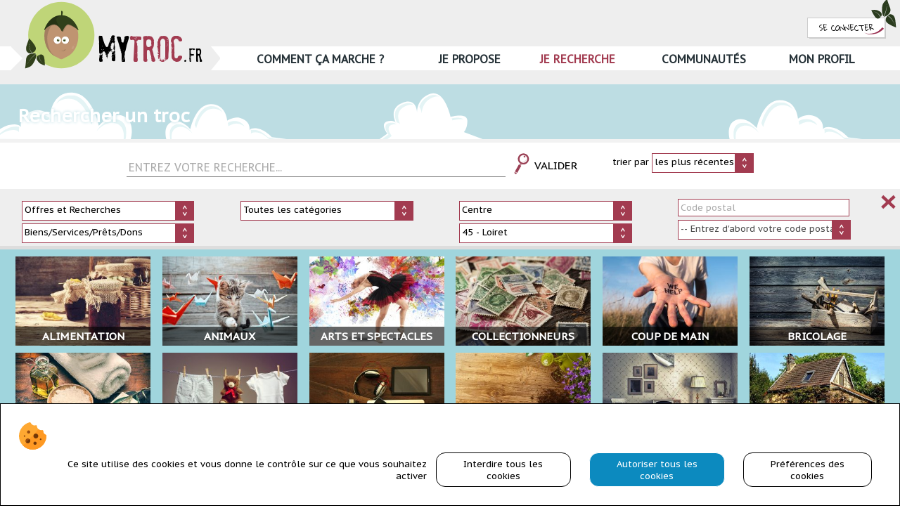

--- FILE ---
content_type: text/html; charset=UTF-8
request_url: https://mytroc.fr/les-trocs/loiret/?n=10
body_size: 20604
content:
		
		<!DOCTYPE html>
		
		<!--[if  (IE) ]><HTML class="ie" lang="fr-FR"><![endif]-->
		<!--[if !(IE) ]><!--> <HTML lang="fr-FR"><!--<![endif]-->
		
			
		<HEAD>
				 	
			<title>Trocs   en loiret</title>
<link  rel="canonical"  href="https://mytroc.fr/les-trocs" /> 
<link  rel="author"  href="https://plus.google.com/u/0/101907471159985991169/" /> 
<meta  http-equiv="Content-Type"  content="text/html; charset=UTF-8" /> 
<meta  http-equiv="X-UA-Compatible"  content="IE=edge,chrome=1" /> 
<meta  name="keywords"  content="" /> 
<meta  name="description"  content="   Sur MyTroc tout peut se prêter, tout peut s'échanger! Troc de biens et de services. Consommer autrement, responsable. Vivre plus écolo, plus économe, plus solidaire, plus libre..." /> 
<meta  name="viewport"  content="width=device-width, initial-scale=1.0" /> 
<meta  name="geo.placename"  content="Loiret" /> 
<meta  name="geo.position"  content="47,6171935;2,3204085" /> 
<meta  itemprop="name"  content="Trocs   en loiret" /> 
<meta  itemprop="description"  content="   Sur MyTroc tout peut se prêter, tout peut s'échanger! Troc de biens et de services. Consommer autrement, responsable. Vivre plus écolo, plus économe, plus solidaire, plus libre..." /> 
<meta  itemprop="image"  content="https://mytroc.fr/static/image/social/logo_social.png" /> 
<meta  name="twitter:card"  content="summary" /> 
<meta  name="twitter:site"  content="@MyTrocOfficiel" /> 
<meta  name="twitter:title"  content="Trocs   en loiret" /> 
<meta  name="twitter:description"  content="   Sur MyTroc tout peut se prêter, tout peut s'échanger! Troc de biens et de services. Consommer autrement, responsable. Vivre plus écolo, plus économe, plus solidaire, plus libre..." /> 
<meta  name="twitter:image"  content="https://mytroc.fr/static/image/social/logo_social.png" /> 
<meta  name="og:title"  content="Trocs   en loiret" /> 
<meta  name="og:type"  content="website" /> 
<meta  name="og:image"  content="https://mytroc.fr/static/image/social/logo_social.png" /> 
<meta  name="og:url"  content="https://mytroc.fr/les-trocs" /> 
<meta  name="og:site_name"  content="MyTroc" /> 
<meta  name="og:description"  content="   Sur MyTroc tout peut se prêter, tout peut s'échanger! Troc de biens et de services. Consommer autrement, responsable. Vivre plus écolo, plus économe, plus solidaire, plus libre..." /> 
<meta  name="fb:page_id"  content="1556250484625786" /> 
			<style>a,a:visited{color:inherit;text-decoration:none;outline:0}.relative{position:relative}.dnone{display:none}.svgSupport img.img,.svgSupport img.retina,.noSvgSupport.retina img.img,.noSvgSupport.noRetina img.retina{display:none}article,aside,details,figcaption,figure,footer,header,hgroup,main,menu,nav,section,summary{display:block}#logo{color:#000;height:100%;display:inline-block;white-space:nowrap;vertical-align:middle}#logo img{height:100%;width:auto;vertical-align:top}#logo .smaller img{height:1.5em}#logo.boulonnais .title{margin-top:.25em}.haf-caps{font-size:.5em}#logo .title{display:inline-block;font-family:stampeteregular;text-transform:capitalize;font-size:3.5em}.loggedin,.notlogged{color:transparent}header.notlogged .loggedin,header.loggedin .notlogged{display:none}.svgSupport img.img,.svgSupport img.retina,.noSvgSupport.retina img.img,.noSvgSupport.noRetina img.retina{display:none}.noSvgSupport.noRetina img.img{display:inline-block}.noSvgSupport.retina img.retina{display:inline-block}
@media only screen and (max-device-pixel-ratio:1.),only screen and (max-resolution:127dpi){.noSvgSupport img.retina{display:none}}
@media only screen and (min-device-pixel-ratio:1.),only screen and (min-resolution:128dpi){.noSvgSupport img.img{display:none}}.noSvgSupport img.svg{display:none}.title strong{color:#a23b50}#main{position:relative}#welcome{background-color:#a0d5dd}.log-button{float:right;position:relative;top:-75px;font-family:'Gloria Hallelujah',cursive,serif;border:1px solid #CCC;padding:.3em .75em;margin:auto 2em 0 0;max-width:9em;font-size:.8em;box-shadow:2px 2px 0 -1px #CCC;width:10em;background-color:#FFF;text-transform:uppercase;text-align:center;white-space:nowrap}.log-button:hover{border:1px solid #a23b50}.log-button .decoration-smile{position:absolute;top:12px;right:0;width:30px}.log-button .decoration-leafs{height:4em;top:-28px;right:-17px;position:absolute}.no-overflow{overflow:hidden}.hidden{width:0;height:0;display:none}
@media screen and (min-width:840px){header.mytroc{position:fixed;top:0;left:0;right:0;height:120px;vertical-align:top;z-index:3;background-color:#EEE}.head-with-margin{height:100px;vertical-align:bottom;position:relative}.head-with-margin .decoration-left{display:inline-block;width:1em;margin:0 1em 0 0;background-color:#FFF;height:2.2em;vertical-align:bottom;position:relative;font-size:1.2em}.head-with-margin .decoration-left::after{content:"";display:block;position:absolute;width:0;height:0;border:17px solid transparent;border-left:17px solid #FFF;top:0;right:-33px}.headerBorder{border-bottom:5px solid #a0d5dd}#logo .title{vertical-align:bottom;line-height:.4em;margin-bottom:.25em}#logo .frame2{display:none}#logo:hover .frame1{display:none}.svgSupport #logo:hover .frame2.svg,.noSvgSupport #logo:hover .frame2.retina{display:inline-block;-webkit-animation:fadein 2s;-moz-animation:fadein 2s;-ms-animation:fadein 2s;-o-animation:fadein 2s;animation:fadein 2s}#main{padding-top:120px}.main-container{position:absolute;bottom:0;left:300px;right:0;vertical-align:bottom}header .main-container li.first{border-left:0 solid transparent}.main-menu ul{margin:auto;display:table;background-color:#FFF;text-align:left;white-space:nowrap;padding:.5em 0;margin:0 0 0 1em;width:100%;position:relative}.block-menu{display:table-cell;text-transform:uppercase;text-align:center;height:100%;vertical-align:middle;font-size:1.2em;font-weight:bold;margin:0;white-space:nowrap}.block-menu a{text-decoration:none;color:#263238;position:relative;padding:0;display:inline-block;vertical-align:middle}.block-menu.spacer{width:5%;min-width:2em}.upper-right-position{position:absolute;top:0;right:0}#could-banner{height:6em;background-color:#bddde3;position:relative}.cloud{position:absolute;-webkit-transform:translate3d(0,0,0);transform:translate3d(0,0,0);bottom:-1px;padding:0}#birdheader H2{text-transform:uppercase;font-size:2em;font-weight:normal;text-align:center;padding:0 6%;display:inline-block}#birdheader>img{margin-left:18%;z-index:1;width:50px}#birdheader{position:absolute;bottom:-1em;left:0;right:0;z-index:1}#welcome{background-color:#a0d5dd;min-height:34em;position:relative}#tree{position:absolute;bottom:0;left:0}#tree img{vertical-align:bottom;width:390px}body.body-loading .sprites{display:none}.right-advertise img,.profil-advertise img{width:100%;max-width:350px}}</style><script type="text/javascript" >var jQueryReadyCB = function(){$( document ).ready(function() { $("body").mytroc({"screen":"listtrocs","__master":"https:\/\/mytroc.fr\/","__cdn":"https:\/\/cf.mytroc.fr\/","__cdn2":"https:\/\/mytroc.fr\/static\/"}); }); };var initMap = function() { setTimeout(function(){    $( document ).ready		(			function() { 			$("#map").__myTrocGoogleMap({"__ws":"https:\/\/mytroc.fr\/ws\/map","__trocUrl":"https:\/\/mytroc.fr\/trocs\/","__trocPix":"https:\/\/cf.mytroc.fr\/image\/trocs\/small\/","__me":{"lng":null,"lat":null},"__dep":[41.333333,-5.133333,51.083333,9.533333],"__reg":[41.333333,-5.133333,51.083333,9.533333]});			if(window.onMapLoaded){window.onMapLoaded();};		}); },500)};window.initMap = initMap;</script>			<script type="text/javascript" charset="UTF-8" src="https://cf.mytroc.fr/js/84b266e67b3134f12fabf60a0f7d8546.js" async  defer  onload="jQueryReadyCB()" ></script>			<script type="text/javascript" charset="UTF-8" src="https://www.google.com/recaptcha/api.js?nocookie=true" async  defer  ></script>
			<link rel="stylesheet" type="text/css" href="https://mytroc.fr/static/css/0.2/main.fonts.min.css">			<link rel="stylesheet" type="text/css" href="https://cf.mytroc.fr/css/ac830df31fef47959618217753583215.css">			<link rel="stylesheet" type="text/css" href="https://fonts.googleapis.com/css?family=PT+Sans+Caption">			<link rel="stylesheet" type="text/css" href="https://fonts.googleapis.com/css?family=Gloria+Hallelujah">
		
	   <meta name="p:domain_verify" content="ea3bd768d03a42e390a721f6187cccf0">
<!-- Global site tag (gtag.js) - Google Ads: 972619769 -->
<script async src="https://www.googletagmanager.com/gtag/js?id=AW-972619769"></script>
<script>
  window.dataLayer = window.dataLayer || [];
  function gtag(){dataLayer.push(arguments);}
  gtag('js', new Date());

  gtag('config', 'AW-972619769');
</script>
			<link rel="shortcut icon" type="image/png" href="favicon.png" />
			<link rel="apple-touch-icon" href="touch-icon-iphone.png">
			<link rel="apple-touch-icon" sizes="76x76" href="touch-icon-ipad.png">
			<link rel="apple-touch-icon" sizes="120x120" href="touch-icon-iphone-retina.png">
			<link rel="apple-touch-icon" sizes="152x152" href="touch-icon-ipad-retina.png">
					<style>
			.svgSupport .noSvgSupport, .noSvgSupport .svgSupport,.smart .web, .web .smart, .resizing .upper-right-buttons{display:none !important;width:0px;height:0px}
		</style>	
				
	</HEAD>
	
	<BODY id="" class=" web svgSupport  body-loading">
		<div id="cookie-bandeau">
			<div id="cookie-image" class="show-popup-cookie">
				<svg version="1.1"  xmlns="http://www.w3.org/2000/svg"  
				 	  	    viewBox="0 0 511.999 511.999" >
				<path style="fill:#FEA832;" d="M501.783,235.237c-29.7-10.499-49.799-38.699-49.799-70.199c0.601-5.101-1.8-9.3-5.7-12.9
					c-3.3-2.701-8.399-3.9-12.599-3.301c-25.201,3.6-49.2-3.6-67.5-18.3s-31.201-36.899-33.3-62.699c-0.3-4.501-3.001-8.701-6.901-11.4
					c-3.9-2.401-8.699-3.001-13.2-1.201c-40.8,14.7-79.2-11.1-94.499-46.199c-3.001-6.601-9.901-10.201-17.1-8.699
					C143.584,13.239,91.784,49.399,56.385,95c-81.899,105.3-73.5,250.201,18.3,342.301c99.901,99.598,261,99.598,360.601,0
					c46.199-46.201,76.7-112.063,76.7-182.262C511.383,245.138,511.083,238.539,501.783,235.237z"/>
				<path style="fill:#FE9923;" d="M511.983,255.038c0,70.199-30.5,136.061-76.7,182.262c-99.6,99.598-260.7,99.598-360.601,0
					l291.501-306.763c18.3,14.7,42.299,21.899,67.5,18.3c4.2-0.599,9.3,0.601,12.599,3.301c3.9,3.6,6.301,7.798,5.7,12.9
					c0,31.5,20.099,59.7,49.799,70.199C511.083,238.539,511.383,245.138,511.983,255.038z"/>
				<path style="fill:#994C0F;" d="M193.484,312.499c-7.5-6.599-17.701-10.499-28.5-10.499c-24.901,0-45,20.099-45,45
					c0,11.7,4.501,22.2,11.7,30c8.099,9.3,20.099,15,33.3,15c24.901,0,45-20.101,45-45C209.983,332.899,203.683,320.6,193.484,312.499z"
					/>
				<g>
					<path style="fill:#713708;" d="M314.983,302c-24.814,0-45-20.186-45-45s20.186-45,45-45s45,20.186,45,45S339.798,302,314.983,302z"
						/>
					<path style="fill:#713708;" d="M299.983,422c-16.538,0-30-13.462-30-30s13.462-30,30-30s30,13.462,30,30S316.521,422,299.983,422z"
						/>
				</g>
				<path style="fill:#994C0F;" d="M179.983,212c-16.538,0-30-13.462-30-30s13.462-30,30-30s30,13.462,30,30S196.521,212,179.983,212z"
					/>
				<circle style="fill:#713708;" cx="404.238" cy="318.13" r="15"/>
				<circle style="fill:#994C0F;" cx="104.228" cy="258.13" r="15"/>
				<path style="fill:#713708;" d="M209.983,347c0,24.899-20.099,45-45,45c-13.2,0-25.201-5.7-33.3-15l61.8-64.501
					C203.683,320.6,209.983,332.899,209.983,347z"/>
				</svg>
			</div>
			<div id="cookie-message">
				<div class="rflex fc">
					<div class="f1 tright">
						Ce site utilise des cookies et vous donne le contrôle sur ce que vous souhaitez activer
					</div>
					<div class="f1">
						<div class="hpad rflex fc ">
							<div class="f1">
								<div class="refuse button-allcookies">Interdire tous les cookies</div>
							</div> 
							<div class="f1">
								<div class="accept button-allcookies blue">Autoriser tous les cookies</div>
							</div> 
							<div class="f1">
								<div class="show-popup-cookie button-allcookies">Préférences des cookies</div>
							</div> 
						</div>
					</div>					
				</div>
			</div>
		</div>
		
		<div id="popup-rgpd" class="hidden">
				<div class="cflex expand-popup fc">
					
					<div class="f0 bwhite">
						<div class="rgpd-popup-content">
							<div class="rflex fc">
								<div class="f1">
									<h1>Données à caractère personnel</h1>
								</div>
								<div class="f0 rgpd-close">
									<a href="#">&times;</a> 
								</div>
							</div>
							<div class="rgpd-content">
							
								<p>Les données à caractère personnel collectées font l'objet d'un traitement dont MyTroc est le responsable. Les destinataires sont les services de MyTroc et les sous-traitants éventuels.</p>

								<p>Ces données sont collectées pour gérer votre compte et vos échanges/achats. Vous pouvez consulter notre <a href="https://mytroc.fr/gestion-des-donnees-personelles" target="_blank" class="rgpd-link">charte de protection données personnelles et leur traitements</a></p>

								<p>Conformément à la réglementation en matière de données personnelles, vous disposez d'un droit d'accès, de rectification, d'opposition, d'effacement, de portabilité et de limitation que vous pouvez exercer par courrier électronique à l'adresse : <a href="mailto:mesdonnees@mytroc.fr" class="rgpd-link" >mesdonnees@mytroc.fr</a> en justifiant de votre identité.</p>

								<p>Si toutefois vous rencontrez des difficultés, vous pouvez aussi vous adresser au délégué à la protection des données personnelles de mytroc par courrier électronique à l'adresse : <a href="mailto:mesdonnees@mytroc.fr" class="rgpd-link" >informatique-et-libertes@mytroc.fr</a></p>

 							</div>
						</div>
					</div>
				</div>			
		</div>
		<div id="popup-cookie" class="hidden">
				<div class="cflex expand-popup">
					
					<div class="f0 bwhite">
						<div class="rgpd-popup-content">
							<div class="rflex ">
								<div class="f1">
									<h1>Gestions des cookies</h1>
								</div>
								<div class="f0 cookie-close">
									<a href="#">&times;</a> 
								</div>
							</div>
							<div class="rgpd-content">
								<p>Lorsque vous naviguez sur MyTroc.fr ou consultez les emails que nous vous envoyons, des informations sont susceptibles d'être enregistrées ou lues dans votre
								terminal ou navigateur avec votre accord.</p>
								<div class="hpad tcenter"><a href="https://mytroc.fr/gestion-des-cookies" class="rgpd-link">Politique de gestion des cookies</a></div>
								<div class="selector">								  
									<div class="hpad rflex fc ">
										<div class="f1">
											<p>Préférence pour tous les services</p>
										</div> 
										<div class="f1">
											<div class="refuse button-allcookies ">Interdire tous les cookies</div>
										</div> 

										<div class="f1">
											<div class="accept button-allcookies">Autoriser tous les cookies</div>
										</div> 
										
									</div>
								</div>
 							</div>
 							<div class="max-container">
 								<div class="scrollable">
		 							<div>
										<div class="rflex fc">
											<div class="f1">		 							
												<H2>Cookies Techniques</H2>
											</div>
											<div class="f0">
												<input id="cookie-technical" class="hidden cookie-selector  cookie-technical" type="checkbox" checked>
												<label for="yes-cookie-technical">
													
												</label>
											</div>
										</div>

										Ce sont les cookies qui collectent des informations et qui s’assurent que le site et l’application mobile sont chargés correctement lorsque vous y accédez via votre navigateur. 
										Les cookies de session sont automatiquement détruits lorsque l’utilisateur ferme son navigateur.
		 							</div>
		 							
		 							<div>
										<div class="rflex fc">
											<div class="f1">		 							
												<H2>Cookies Publicitaires</H2>
											</div>
											<div class="f0">
												<input id="cookie-publicitaire" class="hidden cookie-selector" type="checkbox" >
												<label for="no-cookie-technical">
													
												</label>
											</div>
										</div>

										<p>MyTroc n'utilise pas de cookie publicitaires.</P>
		 							</div>
		
		 							<div>
										<div class="rflex fc">
											<div class="f1">
												<label for="cookie-analytics">		 							
												<H2>Cookies de Mesure d'audience</H2>
												</label>
											</div>
											<div class="f0">
												<input id="cookie-analytics" class="hidden cookie-selector  cookie-analytics" type="checkbox" checked>
												<label for="cookie-analytics">
													
												</label>
											</div>
										</div>
		 							
										
										<p>Nous utilisons matomo comme système de mesure d'audience. Nous avons configuré matomo selon 
											<a href="https://www.cnil.fr/fr/cookies-solutions-pour-les-outils-de-mesure-daudience" target="_blank"  class="rgpd-link">les recommandations de la CNIL</a>
											c'est pourquoi les cookies de notre solution de mesure d'audience sont installés par défaut.   
										</p> 								
										<p class="hpad">Pour ce faire les données de mesures d'audience:</p>
										<ul>
											<li>&bull; Ont une finalité strictement limitée à la seule mesure de l’audience du site ou de l’application (mesure des performances, détection de problèmes de navigation, optimisation des performances techniques ou de son ergonomie, estimation de la puissance des serveurs nécessaires, analyse des contenus consulté), pour le compte exclusif de MyTroc</li>
											<li>&bull; Ne permettent pas le suivi global de la navigation de la personne utilisant différentes applications ou naviguant sur différents sites web ;</li>
											<li>&bull; Servent uniquement à produire des données statistiques anonymes ;</li>
											<li>&bull; Les données de mesure d'audience ne sont pas recoupées d'autres traitements ni transmises à des tiers.</li>
										</ul>
										<p class="hpad"><b>Vous avez cependant la possibilité de <label for="cookie-analytics" class="rgpd-link">désactiver le suivi de mesure d'audience</label> </b></p>
																				
			
		 							</div>
	 							</div>
							</div>
						</div>
					</div>
				</div>			
		</div>
	
	<div id="modal" class="modal" style="display:none"></div>
	<div id="modal-transparent" class="modal"  style="display:none"></div>		
		
	<header class="notlogged mytroc" >
			<div class="head-with-margin ">
				<div class="decoration-left web"></div>
				
						<div id="logo" class="waves waves-prune" data-wave-scale="20">
				<a href="https://mytroc.fr/">

					<img src='https://cf.mytroc.fr/image/logo/mytroc.svg'  alt='mytroc' class='frame1 svg'>
<img src='https://mytroc.fr/static/image/1px.png' data-src='https://cf.mytroc.fr/image/logo/mytroc.png'  alt='mytroc' class='frame1 img' >
<img src='https://mytroc.fr/static/image/1px.png' data-src='https://cf.mytroc.fr/image/logo/mytroc@2x.png'  alt='mytroc' class='frame1 retina' >

					<img src='https://cf.mytroc.fr/image/logo/mytroc_oeil.svg'  alt='mytroc' class='frame2 svg'>
<img src='https://mytroc.fr/static/image/1px.png' data-src='https://cf.mytroc.fr/image/logo/mytroc_oeil.png'  alt='mytroc' class='frame2 img' >
<img src='https://mytroc.fr/static/image/1px.png' data-src='https://cf.mytroc.fr/image/logo/mytroc_oeil@2x.png'  alt='mytroc' class='frame2 retina' >
						
					<div class="title" data-fscale="1">My<strong>Troc</strong><span class="haf-caps">.fr</span></div>
				</a>						
		</div>		
				 																													
						<div class="main-container">
						

			<nav class="main-menu">
		
				<ul>
					<div id="main-menu-decoration-1"></div>
					<div id="main-menu-decoration-2"></div>		

										<li class="   showConcept block-menu div-showConcept ">
						<div class="hvr-grow"> 
							<a href="https://mytroc.fr/comment-ca-marche" 	class="waves waves-prune " data-wave-scale="20">								
								<span>Comment &ccedil;a marche ?</span>
							</a>
						</div>
											</li>						
					<li class="   showAddTroc block-menu div-showAddTroc ">
						<div class="hvr-grow"> 
							<a href="https://mytroc.fr/ajouter-un-troc" 	class="waves waves-prune " data-wave-scale="20">								
								<span>Je propose</span>
							</a>
						</div>
											</li>						
					<li class=" active  showSearch block-menu div-showSearch ">
						<div class="hvr-grow"> 
							<a href="https://mytroc.fr/les-trocs" 	class="waves waves-prune " data-wave-scale="20">								
								<span>Je recherche</span>
							</a>
						</div>
											</li>						
					<li class="   showCommunaute block-menu div-showCommunaute ">
						<div class="hvr-grow"> 
							<a href="https://mytroc.fr/groups/" 	class="waves waves-prune " data-wave-scale="20">								
								<span>Communautés</span>
							</a>
						</div>
											</li>						
					<li class="   showMyProfil block-menu div-showMyProfil ">
						<div class="hvr-grow"> 
							<a href="https://mytroc.fr/mon-profil" 	class="waves waves-prune " data-wave-scale="20">								
								<span>Mon Profil</span>
							</a>
						</div>
											</li>						
					
					<li class=" block-menu spacer web">
						&nbsp;
					</li>
					<li class=" block-menu smart">

						<a href="https://mytroc.fr/logout?_s=065e85b2c82bc313799e22d0877708b0" class="loggedin" >
							<span id="logoutbutton" class="">
								Se Déconnecter							</span>
						</a>

						<a href="https://mytroc.fr/mon-profil?_s=b77bc6ee8ffda03a3da917280db4debd" class="notlogged">
							<span id="loginbutton" class="">
									Se connecter						
							</span>	
						</a>
					</li>					
					
				</ul>
			</nav> 
		</div>
		
		<div class=" web waves  waves-prune" data-wave-scale="30">
				
				<a href="https://mytroc.fr/mon-profil?_s=b77bc6ee8ffda03a3da917280db4debd" class="notlogged">
					<div id="loginbutton" class="log-button">
						Se connecter						<div class="decoration ">	
							<img src='https://cf.mytroc.fr/image/menu/smile.svg'  class='decoration-smile svg'>
<img src='https://mytroc.fr/static/image/1px.png' data-src='https://cf.mytroc.fr/image/menu/smile.png'  class='decoration-smile img' >
<img src='https://mytroc.fr/static/image/1px.png' data-src='https://cf.mytroc.fr/image/menu/smile@2x.png'  class='decoration-smile retina' >
							<img src='https://cf.mytroc.fr/image/menu/leaf.svg'  class='decoration-leafs svg'>
<img src='https://mytroc.fr/static/image/1px.png' data-src='https://cf.mytroc.fr/image/menu/leaf.png'  class='decoration-leafs img' >
<img src='https://mytroc.fr/static/image/1px.png' data-src='https://cf.mytroc.fr/image/menu/leaf@2x.png'  class='decoration-leafs retina' >
																			
							
						</div>
					</div>
				</a>											
				<a href="https://mytroc.fr/logout?_s=065e85b2c82bc313799e22d0877708b0" class="loggedin">
					<div id="logoutbutton" class="log-button">
						Se Déconnecter					
						<div class="decoration ">	
							<img src='https://cf.mytroc.fr/image/menu/smile.svg'  class='decoration-smile svg'>
<img src='https://mytroc.fr/static/image/1px.png' data-src='https://cf.mytroc.fr/image/menu/smile.png'  class='decoration-smile img' >
<img src='https://mytroc.fr/static/image/1px.png' data-src='https://cf.mytroc.fr/image/menu/smile@2x.png'  class='decoration-smile retina' >
							<img src='https://cf.mytroc.fr/image/menu/leaf.svg'  class='decoration-leafs svg'>
<img src='https://mytroc.fr/static/image/1px.png' data-src='https://cf.mytroc.fr/image/menu/leaf.png'  class='decoration-leafs img' >
<img src='https://mytroc.fr/static/image/1px.png' data-src='https://cf.mytroc.fr/image/menu/leaf@2x.png'  class='decoration-leafs retina' >
																			
							
						</div>
					</div>
				</a>				
		</div>
				
		<div id="message-right-position" class=" web loggedin hidden">
				<a href="https://mytroc.fr/inbox">										
					<img src='https://cf.mytroc.fr/image/menu/mail.png'  class='bigmail '>
					<span id="nUnreadMessage"></span>
				</a>
				
		</div>
								
 
				
			</div>
				
			<div class="upper-right-position smart">
				
				<div id="hamburger">
					<label for="hamburger" >MENU</label>	
					<div class='sprites icones' >	<img src='https://mytroc.fr/static/image/1px.png' data-src='https://mytroc.fr/static/image/sprites/icones/gen/21e0151d35abd56f1a6a8a5a712ec8b8.png' class='img menu-smart smart' alt='menu'>	<img src='https://mytroc.fr/static/image/1px.png' data-src='https://mytroc.fr/static/image/sprites/icones/gen/21e0151d35abd56f1a6a8a5a712ec8b8@2x.png' class='retina menu-smart smart' alt='menu'>	<img src='https://mytroc.fr/static/image/sprites/icones/gen/21e0151d35abd56f1a6a8a5a712ec8b8.svg'    class='svg menu-smart smart' alt='menu'></div>					
				</div>			
			</div>			
	</header>
	
		
		<div id="main">
	
		 

		<div id="animation-banner" class="web">		
				<div id="could-banner" class="no-overflow">
					<div id="cloud1" class="cloud">	
						<img  src='https://mytroc.fr/static/image/1px.png' data-load='https://cf.mytroc.fr/image/sketch/nuage1.svg'  alt='nuage' class='svg'>
<img  src='https://mytroc.fr/static/image/1px.png' data-src='https://mytroc.fr/static/image/sketch/nuage1.png'  alt='nuage' class='img' >
<img  src='https://mytroc.fr/static/image/1px.png' data-src='https://mytroc.fr/static/image/sketch/nuage1@2x.png'  alt='nuage' class='retina' >
					</div>
					<div id="cloud2" class="cloud">
						<img  src='https://mytroc.fr/static/image/1px.png' data-load='https://cf.mytroc.fr/image/sketch/nuage2.svg'  alt='nuage' class='svg'>
<img  src='https://mytroc.fr/static/image/1px.png' data-src='https://mytroc.fr/static/image/sketch/nuage2.png'  alt='nuage' class='img' >
<img  src='https://mytroc.fr/static/image/1px.png' data-src='https://mytroc.fr/static/image/sketch/nuage2@2x.png'  alt='nuage' class='retina' >
	
					</div>
					<div id="cloud3" class="cloud">
						<img  src='https://mytroc.fr/static/image/1px.png' data-load='https://cf.mytroc.fr/image/sketch/nuage3.svg'  alt='nuage' class='svg'>
<img  src='https://mytroc.fr/static/image/1px.png' data-src='https://mytroc.fr/static/image/sketch/nuage3.png'  alt='nuage' class='img' >
<img  src='https://mytroc.fr/static/image/1px.png' data-src='https://mytroc.fr/static/image/sketch/nuage3@2x.png'  alt='nuage' class='retina' >
	
					</div>
					<div id="cloud4" class="cloud">
						<img  src='https://mytroc.fr/static/image/1px.png' data-load='https://cf.mytroc.fr/image/sketch/nuage1.svg'  alt='nuage' class='svg'>
<img  src='https://mytroc.fr/static/image/1px.png' data-src='https://mytroc.fr/static/image/sketch/nuage1.png'  alt='nuage' class='img' >
<img  src='https://mytroc.fr/static/image/1px.png' data-src='https://mytroc.fr/static/image/sketch/nuage1@2x.png'  alt='nuage' class='retina' >
	
					</div>
					<div id="cloud5" class="cloud">
						<img  src='https://mytroc.fr/static/image/1px.png' data-load='https://cf.mytroc.fr/image/sketch/nuage2.svg'  alt='nuage' class='svg'>
<img  src='https://mytroc.fr/static/image/1px.png' data-src='https://mytroc.fr/static/image/sketch/nuage2.png'  alt='nuage' class='img' >
<img  src='https://mytroc.fr/static/image/1px.png' data-src='https://mytroc.fr/static/image/sketch/nuage2@2x.png'  alt='nuage' class='retina' >
	
					</div>
				</div>
									<H1 class="title">Rechercher un troc</H1>
					<div id="engine-in-progress">
						
					</div>
							 			
	</div>
					
				
		<div class="content">

				<div id="search-bar">
		<div class="search-bar-container top-sep">
			<form class="search-bar">

				<div class="search-fields">


					<div class="buttons half">							
							<input id="request" type="search" placeholder="ENTREZ VOTRE RECHERCHE..." name="search" value="">			
							<div class="form-button ">
								<div class="button valid-button" id="trigger-search">
							  		<div class="waves waves-prune">						  
				  				 	<div class='sprites icones' >	<img src='https://mytroc.fr/static/image/1px.png' data-src='https://mytroc.fr/static/image/sprites/icones/gen/21e0151d35abd56f1a6a8a5a712ec8b8.png' class='img ic-search' alt='recherche'>	<img src='https://mytroc.fr/static/image/1px.png' data-src='https://mytroc.fr/static/image/sprites/icones/gen/21e0151d35abd56f1a6a8a5a712ec8b8@2x.png' class='retina ic-search' alt='recherche'>	<img src='https://mytroc.fr/static/image/sprites/icones/gen/21e0151d35abd56f1a6a8a5a712ec8b8.svg'    class='svg ic-search' alt='recherche'></div>				  				 	<span>valider</span>
				  			  	</div> 
				  				</div>
							</div> 								
					</div>
					<div class="buttons quarter">		
						trier par						<label id="sort-select" for="sort" class="select">
							<select id="sort" name="sort">																
								<option value="1" >les plus r&eacute;centes</option>
								<option value="2"  >par distance</option>
								<!--option value="3"  >pertinence</option-->
							</select>
						</label>				
										
					</div>									

					 
				</div>
				<div id="more-fields-unfold">+ Plus d'options</div>
				<div id="more-fields" class="more-fields" >
					<div class="clear" >×</div>
					<div>
						<div>
									<label for="search-type-troc" class="select">	
			<select id="select-type-troc" name="typeTroc">	
						
				<option value="3" selected> 
					Offres et Recherches				</option>
							
				<option value="1"  >
					Ils offrent				</option>
				<option value="2"  >
					Ils recherchent 
				</option>								
			</select>
		</label>
 
						</div>
						<div>			
									<label for="search-category-type" class="select">	
				<select id="select-categorytype" name="categorytype">	
							
					<option value="5" selected> 
						Biens/Services/Pr&ecirc;ts/Dons					</option>
					
				<option value="1" > 
					Biens					</option>	
				<option value="2" > 
					Services				</option>	
				<option value="3" > 
					Pr&ecirc;ts				</option>																				
				<option value="4" > 
					Dons				</option>																				
			</select>
		</label>	
						</div>					
					</div>
					<div>
										
								
	
		<div id="category-selector-1" class="category-selector">							
			<div>
						<label class="select" style="">
			<select id="CategoryLvl1" name="cat1-1" class="category level1">			
								 
				<option value="toute">Toutes les cat&eacute;gories</option> 
				<option disabled>------------------</option>
			
						<option  value="alimentation"  >Alimentation</option>
			
						<option  value="animaux"  >Animaux</option>
			
						<option  value="art-et-spectacles"  >Arts et spectacles</option>
			
						<option  value="collections"  >Collectionneurs</option>
			
						<option  value="service-et-coup-de-main"  >Coup de main</option>
			
						<option  value="bricolage"  >Bricolage</option>
			
						<option  value="beaute-et-bien-etre"  >Beaut&eacute; / Bien &ecirc;tre</option>
			
						<option  value="enfance"  >Enfance</option>
			
						<option  value="informatique-mutlimedia"  >Informatique / Multim&eacute;dia</option>
			
						<option  value="jardins-et-plantes"  >Jardin et Plantes</option>
			
						<option  value="maison"  >Maison</option>
			
						<option  value="vacances"  >Vacances / Week-end</option>
			
						<option  value="livre-cd-dvd"  >Livre / CD / DVD</option>
			
						<option  value="vetements-et-accessoires"  >V&ecirc;tements et accessoires</option>
			
						<option  value="sport-et-loisir"  >Sports et Loisirs</option>
			
						<option  value="transport-et-vehicule"  >Transport / V&eacute;hicules</option>
			
						<option  value="vide-grenier"  >Tout &agrave; une noisette&nbsp;!</option>
			
						<option  value="autre"  >Autre</option>
										
			</select>
		</label>		
				
			</div>	
			<div>
						<label class="select" style="display:none">
			<select id="CategoryLvl2" name="cat2-1" class="category level2">			
															
			</select>
		</label>		
			</div>
			<div>
						<label class="select" style="display:none">
			<select id="CategoryLvl3" name="cat3-1" class="category level3">			
															
			</select>
		</label>		
			</div>
		</div>				
					</div>
																		<input id="community-cid" type="hidden" value="-1">
															
					<div class="geo-filters"  >	
						<div>							
									
		<label for="region" class="select">
				<select id="region" name="region">
					<option value = "0"> Toute la France</option>
       			<option disabled>------------------</option>				
						<option value = "1"  >Alsace</option>
						<option value = "2"  >Aquitaine</option>
						<option value = "3"  >Auvergne</option>
						<option value = "4"  >Basse-Normandie</option>
						<option value = "5"  >Bourgogne</option>
						<option value = "6"  >Bretagne</option>
						<option value = "7" selected >Centre</option>
						<option value = "8"  >Champagne-Ardenne</option>
						<option value = "9"  >Corse</option>
						<option value = "10"  >Franche-Comt&eacute;</option>
						<option value = "13"  >Haute-Normandie</option>
						<option value = "14"  >&Icirc;le-de-France</option>
						<option value = "16"  >Languedoc-Roussillon</option>
						<option value = "17"  >Limousin</option>
						<option value = "18"  >Lorraine</option>
						<option value = "21"  >Midi-Pyr&eacute;n&eacute;es</option>
						<option value = "22"  >Nord-Pas-de-Calais</option>
						<option value = "23"  >Pays de la Loire</option>
						<option value = "24"  >Picardie</option>
						<option value = "25"  >Poitou-Charentes</option>
						<option value = "26"  >Provence-Alpes-C&ocirc;te d'Azur</option>
						<option value = "27"  >Rh&ocirc;ne-Alpes</option>
						<option disabled>---- DOM-TOM ----</option>		
						<option value = "30"  >Guadeloupe</option>
						<option value = "31"  >Martinique</option>
						<option value = "32"  >Guyane</option>
						<option value = "33"  >R&eacute;union</option>
						<option value = "34"  >Saint-Pierre-et-Miquelon</option>
						<option value = "35"  >Mayotte</option>
		
				</select>
		</label>
						</div>
						<div>
									
			<label for="departement" class="select">
				<select id="departement" name="departement">
					<option value = "0"> Tous les departements</option>
       			<option disabled>------------------</option>				
						<option value = "1"   > 01 - Ain</option>
						<option value = "2"   > 02 - Aisne</option>
						<option value = "3"   > 03 - Allier</option>
						<option value = "4"   > 04 - Alpes de hautes provence</option>
						<option value = "5"   > 05 - Hautes Alpes</option>
						<option value = "6"   > 06 - Alpes Maritimes</option>
						<option value = "7"   > 07 - Ard&egrave;che</option>
						<option value = "8"   > 08 - Ardennes</option>
						<option value = "9"   > 09 - Ari&egrave;ge</option>
						<option value = "10"   > 10 - Aube</option>
						<option value = "11"   > 11 - Aude</option>
						<option value = "12"   > 12 - Aveyron</option>
						<option value = "13"   > 13 - Bouches-du-Rh&ocirc;ne</option>
						<option value = "14"   > 14 - Calvados</option>
						<option value = "15"   > 15 - Cantal</option>
						<option value = "16"   > 16 - Charente</option>
						<option value = "17"   > 17 - Charente Maritime</option>
						<option value = "18"   > 18 - Cher</option>
						<option value = "19"   > 19 - Corr&egrave;ze</option>
						<option value = "201"   > 2A - Corse du Sud</option>
						<option value = "202"   > 2B - Haute Corse</option>
						<option value = "21"   > 21 - C&ocirc;te d'Or</option>
						<option value = "22"   > 22 - C&ocirc;tes d'Armor</option>
						<option value = "23"   > 23 - Creuse</option>
						<option value = "24"   > 24 - Dordogne</option>
						<option value = "25"   > 25 - Doubs</option>
						<option value = "26"   > 26 - Dr&ocirc;me</option>
						<option value = "27"   > 27 - Eure</option>
						<option value = "28"   > 28 - Eure et Loir</option>
						<option value = "29"   > 29 - Finist&egrave;re</option>
						<option value = "30"   > 30 - Gard</option>
						<option value = "31"   > 31 - Haute-Garonne</option>
						<option value = "32"   > 32 - Gers</option>
						<option value = "33"   > 33 - Gironde</option>
						<option value = "34"   > 34 - H&eacute;rault</option>
						<option value = "35"   > 35 - Ille et Vilaine</option>
						<option value = "36"   > 36 - Indre</option>
						<option value = "37"   > 37 - Indre et Loire</option>
						<option value = "38"   > 38 - Is&egrave;re</option>
						<option value = "39"   > 39 - Jura</option>
						<option value = "40"   > 40 - Landes</option>
						<option value = "41"   > 41 - Loir et Cher</option>
						<option value = "42"   > 42 - Loire</option>
						<option value = "43"   > 43 - Haute Loire</option>
						<option value = "44"   > 44 - Loire Atlantique</option>
						<option value = "45" selected  > 45 - Loiret</option>
						<option value = "46"   > 46 - Lot</option>
						<option value = "47"   > 47 - Lot et Garonne</option>
						<option value = "48"   > 48 - Loz&egrave;re</option>
						<option value = "49"   > 49 - Maine et Loire</option>
						<option value = "50"   > 50 - Manche</option>
						<option value = "51"   > 51 - Marne</option>
						<option value = "52"   > 52 - Haute Marne</option>
						<option value = "53"   > 53 - Mayenne</option>
						<option value = "54"   > 54 - Meurthe et Moselle</option>
						<option value = "55"   > 55 - Meuse</option>
						<option value = "56"   > 56 - Morbihan</option>
						<option value = "57"   > 57 - Moselle</option>
						<option value = "58"   > 58 - Ni&egrave;vre</option>
						<option value = "59"   > 59 - Nord</option>
						<option value = "60"   > 60 - Oise</option>
						<option value = "61"   > 61 - Orne</option>
						<option value = "62"   > 62 - Pas de Calais</option>
						<option value = "63"   > 63 - Puy de D&ocirc;me</option>
						<option value = "64"   > 64 - Pyr&eacute;n&eacute;es Atlantiques</option>
						<option value = "65"   > 65 - Hautes Pyr&eacute;n&eacute;es</option>
						<option value = "66"   > 66 - Pyr&eacute;n&eacute;es-Orientales</option>
						<option value = "67"   > 67 - Bas-Rhin</option>
						<option value = "68"   > 68 - Haut-Rhin</option>
						<option value = "69"   > 69 - Rh&ocirc;ne</option>
						<option value = "70"   > 70 - Haute-Sa&ocirc;ne</option>
						<option value = "71"   > 71 - Sa&ocirc;ne-et-Loire</option>
						<option value = "72"   > 72 - Sarthe</option>
						<option value = "73"   > 73 - Savoie</option>
						<option value = "74"   > 74 - Haute-Savoie</option>
						<option value = "75"   > 75 - Paris</option>
						<option value = "76"   > 76 - Seine-Maritime</option>
						<option value = "77"   > 77 - Seine-et-Marne</option>
						<option value = "78"   > 78 - Yvelines</option>
						<option value = "79"   > 79 - Deux-S&egrave;vres</option>
						<option value = "80"   > 80 - Somme</option>
						<option value = "81"   > 81 - Tarn</option>
						<option value = "82"   > 82 - Tarn-et-Garonne</option>
						<option value = "83"   > 83 - Var</option>
						<option value = "84"   > 84 - Vaucluse</option>
						<option value = "85"   > 85 - Vend&eacute;e</option>
						<option value = "86"   > 86 - Vienne</option>
						<option value = "87"   > 87 - Haute-Vienne</option>
						<option value = "88"   > 88 - Vosges</option>
						<option value = "89"   > 89 - Yonne</option>
						<option value = "90"   > 90 - Territoire de Belfort</option>
						<option value = "91"   > 91 - Essonne</option>
						<option value = "92"   > 92 - Hauts-de-Seine</option>
						<option value = "93"   > 93 - Seine-Saint-Denis</option>
						<option value = "94"   > 94 - Val-de-Marne</option>
						<option value = "95"   > 95 - Val-d'Oise</option>
						<option value = "971"   > 971 - Guadeloupe</option>
						<option value = "972"   > 972 - Martinique</option>
						<option value = "973"   > 973 - Guyane</option>
						<option value = "974"   > 974 - R&eacute;union</option>
						<option value = "975"   > 975 - Saint-Pierre-et-Miquelon</option>
						<option value = "976"   > 976 - Mayotte</option>
		
				</select>
		</label>
							
						</div>
					</div>
					<div class="geo-filters" >
						<div>
									<input id="postal" type="text" name="postal" maxlength="5" placeholder="Code postal" value="">	
				
						</div>

						<div>
												
				<label for="city" class="select">	
					<select id="city" name="city" disabled>
						<option value="enterPostcode">-- Entrez d'abord votre code postal --</option>
					</select>
				</label>
						</div>
					</div>					
					<!--div>				
												
				
						
					</div-->													
				</div>
				<div id="flash" class="flash" style="display:none"></div>			
			
						<div id="geo-shortcut">
				<input type="hidden" id="my-current-reg" value="">
				<input type="hidden" id="my-current-dep" value="">
				<input type="hidden" id="my-current-postal" value="">				
				<input type="hidden" id="my-current-id" value="">			
		</div>			
					
			</form>
		</div>			
	</div>
		<div id="universe-bar" class="web ">
			<div id="table-universe" >
				<div class="previous">	
					<div class='sprites s-arrows' >	<img src='https://mytroc.fr/static/image/1px.png' data-src='https://cf.mytroc.fr/image/sprites/arrows/gen/17b030fbd59a8d2faabfeef314a30b40.png' class='img sarrow-left-white' alt='arrow left white'>	<img src='https://mytroc.fr/static/image/1px.png' data-src='https://cf.mytroc.fr/image/sprites/arrows/gen/17b030fbd59a8d2faabfeef314a30b40@2x.png' class='retina sarrow-left-white' alt='arrow left white'>	<img src='https://cf.mytroc.fr/image/sprites/arrows/gen/17b030fbd59a8d2faabfeef314a30b40.svg'    class='svg sarrow-left-white' alt='arrow left white'></div>				</div>
				<ul>			
											
	 				<li>
								
		<div class="two-third waves">
				<a href="https://mytroc.fr/les-trocs/troc-alimentation">
				<div class="two-third-content">							
					  <img src="https://cf.mytroc.fr/image/univers/300x200/360ea47699ca2b980c2e5c51bd297215.jpg"  alt="troc alimentation" >
							<H3  class="first">Alimentation</H3>
							<div class="caption">
								<H3>Alimentation</H3>
								<div><p>Produits bio et du jardin  </p></div>
							</div>
				</div>
				</a>
		</div>
 
					</li>
												
	 				<li>
								
		<div class="two-third waves">
				<a href="https://mytroc.fr/les-trocs/troc-animaux">
				<div class="two-third-content">							
					  <img src="https://cf.mytroc.fr/image/univers/300x200/1659e1009e584f8430bc4c2671851347.jpg"  alt="troc animaux" >
							<H3  class="first">Animaux</H3>
							<div class="caption">
								<H3>Animaux</H3>
								<div><p>Adoption, Accessoires, Garde, Promenade, Soin... </p></div>
							</div>
				</div>
				</a>
		</div>
 
					</li>
												
	 				<li>
								
		<div class="two-third waves">
				<a href="https://mytroc.fr/les-trocs/troc-art-et-spectacles">
				<div class="two-third-content">							
					  <img src="https://cf.mytroc.fr/image/univers/300x200/aa5c5606449104032c2d825664f24ea5.jpg"  alt="troc arts et spectacles" >
							<H3  class="first">Arts et spectacles</H3>
							<div class="caption">
								<H3>Arts et spectacles</H3>
								<div><p>Billet, Cours/Coaching, Instruments, Mat&eacute;riel, Oeuvre d'art, Photographie... </p></div>
							</div>
				</div>
				</a>
		</div>
 
					</li>
												
	 				<li>
								
		<div class="two-third waves">
				<a href="https://mytroc.fr/les-trocs/troc-collections">
				<div class="two-third-content">							
					  <img src="https://cf.mytroc.fr/image/univers/300x200/95b6cc169441f2d718860377ab651bbc.jpg"  alt="troc collectionneurs" >
							<H3  class="first">Collectionneurs</H3>
							<div class="caption">
								<H3>Collectionneurs</H3>
								<div><p>objets rares et de collection  </p></div>
							</div>
				</div>
				</a>
		</div>
 
					</li>
												
	 				<li>
								
		<div class="two-third waves">
				<a href="https://mytroc.fr/les-trocs/troc-service-et-coup-de-main">
				<div class="two-third-content">							
					  <img src="https://cf.mytroc.fr/image/univers/300x200/25a6cfdcae376caec8805dc4c749f121.jpg"  alt="troc coup de main" >
							<H3  class="first">Coup de main</H3>
							<div class="caption">
								<H3>Coup de main</H3>
								<div><p>Aide administrative , Aide m&eacute;nag&eacute;re, Compagnie, Cours scolaires, Courses, Couture, Cuisine, Gardiennage... </p></div>
							</div>
				</div>
				</a>
		</div>
 
					</li>
												
	 				<li>
								
		<div class="two-third waves">
				<a href="https://mytroc.fr/les-trocs/troc-bricolage">
				<div class="two-third-content">							
					  <img src="https://cf.mytroc.fr/image/univers/300x200/c56ff3c0aa8753b32951ab9d2141511e.jpg"  alt="troc bricolage" >
							<H3  class="first">Bricolage</H3>
							<div class="caption">
								<H3>Bricolage</H3>
								<div><p>&Eacute;lectricit&eacute;, Ma&ccedil;onnerie, Mat&eacute;riel et outillage, M&eacute;canique, Plomberie, R&eacute;parations diverses... </p></div>
							</div>
				</div>
				</a>
		</div>
 
					</li>
												
	 				<li>
								
		<div class="two-third waves">
				<a href="https://mytroc.fr/les-trocs/troc-beaute-et-bien-etre">
				<div class="two-third-content">							
					  <img src="https://cf.mytroc.fr/image/univers/300x200/f231738306f9a3f840cd0186a2f58c0e.jpg"  alt="troc beaut&eacute; / bien &ecirc;tre" >
							<H3  class="first">Beaut&eacute; / Bien &ecirc;tre</H3>
							<div class="caption">
								<H3>Beaut&eacute; / Bien &ecirc;tre</H3>
								<div><p>Coiffure, Coaching, Massage, Relaxation/Sophrologie, Soin... </p></div>
							</div>
				</div>
				</a>
		</div>
 
					</li>
												
	 				<li>
								
		<div class="two-third waves">
				<a href="https://mytroc.fr/les-trocs/troc-enfance">
				<div class="two-third-content">							
					  <img src="https://cf.mytroc.fr/image/univers/300x200/eecebdfe51311941615662a9ad658537.jpg"  alt="troc enfance" >
							<H3  class="first">Enfance</H3>
							<div class="caption">
								<H3>Enfance</H3>
								<div><p>V&ecirc;tements, Jeux / Jouets, Baby-sitting, B&eacute;b&eacute;... </p></div>
							</div>
				</div>
				</a>
		</div>
 
					</li>
												
	 				<li>
								
		<div class="two-third waves">
				<a href="https://mytroc.fr/les-trocs/troc-informatique-mutlimedia">
				<div class="two-third-content">							
					  <img src="https://cf.mytroc.fr/image/univers/300x200/a07c30d73217c57e75cb9e7f6906985a.jpg"  alt="troc informatique / multim&eacute;dia" >
							<H3  class="first">Informatique / Multim&eacute;dia</H3>
							<div class="caption">
								<H3>Informatique / Multim&eacute;dia</H3>
								<div><p>Jeux Vid&eacute;o, Aide / assistance Informatique, Cr&eacute;ation Site / Appli, Graphisme, Mat&eacute;riel, Multim&eacute;dia... </p></div>
							</div>
				</div>
				</a>
		</div>
 
					</li>
												
	 				<li>
								
		<div class="two-third waves">
				<a href="https://mytroc.fr/les-trocs/troc-jardins-et-plantes">
				<div class="two-third-content">							
					  <img src="https://cf.mytroc.fr/image/univers/300x200/2666cdd4b902ec31703ce1005c6a424e.jpg"  alt="troc jardin et plantes" >
							<H3  class="first">Jardin et Plantes</H3>
							<div class="caption">
								<H3>Jardin et Plantes</H3>
								<div><p>Cours/Conseils, Graines, Plantes, Jardinage, Jardin &agrave; partager... </p></div>
							</div>
				</div>
				</a>
		</div>
 
					</li>
												
	 				<li>
								
		<div class="two-third waves">
				<a href="https://mytroc.fr/les-trocs/troc-maison">
				<div class="two-third-content">							
					  <img src="https://cf.mytroc.fr/image/univers/300x200/1bdf41520b083d7947159affab021b6f.jpg"  alt="troc maison" >
							<H3  class="first">Maison</H3>
							<div class="caption">
								<H3>Maison</H3>
								<div><p>Electrom&eacute;nager, D&eacute;coration, Mobilier, Objets du quotidien, Vaisselle... </p></div>
							</div>
				</div>
				</a>
		</div>
 
					</li>
												
	 				<li>
								
		<div class="two-third waves">
				<a href="https://mytroc.fr/les-trocs/troc-vacances">
				<div class="two-third-content">							
					  <img src="https://cf.mytroc.fr/image/univers/300x200/039b5a49971a1162d6bdef4379ae78c9.jpg"  alt="troc vacances / week-end" >
							<H3  class="first">Vacances / Week-end</H3>
							<div class="caption">
								<H3>Vacances / Week-end</H3>
								<div><p>Appartement, Maison, Jardin, Faire visiter sa ville, Locaux... </p></div>
							</div>
				</div>
				</a>
		</div>
 
					</li>
												
	 				<li>
								
		<div class="two-third waves">
				<a href="https://mytroc.fr/les-trocs/troc-livre-cd-dvd">
				<div class="two-third-content">							
					  <img src="https://cf.mytroc.fr/image/univers/300x200/fccfc5dfc8bba7e69b93b5d8dbe40cd3.jpg"  alt="troc livre / cd / dvd" >
							<H3  class="first">Livre / CD / DVD</H3>
							<div class="caption">
								<H3>Livre / CD / DVD</H3>
								<div><p>Livre, CD, dvd... </p></div>
							</div>
				</div>
				</a>
		</div>
 
					</li>
												
	 				<li>
								
		<div class="two-third waves">
				<a href="https://mytroc.fr/les-trocs/troc-vetements-et-accessoires">
				<div class="two-third-content">							
					  <img src="https://cf.mytroc.fr/image/univers/300x200/de8189cfec8dabd74c0788e93e18513d.jpg"  alt="troc v&ecirc;tements et accessoires" >
							<H3  class="first">V&ecirc;tements et accessoires</H3>
							<div class="caption">
								<H3>V&ecirc;tements et accessoires</H3>
								<div><p>Accessoires, Bijoux, V&ecirc;tements Femme, V&ecirc;tements Homme, Chaussures... </p></div>
							</div>
				</div>
				</a>
		</div>
 
					</li>
												
	 				<li>
								
		<div class="two-third waves">
				<a href="https://mytroc.fr/les-trocs/troc-sport-et-loisir">
				<div class="two-third-content">							
					  <img src="https://cf.mytroc.fr/image/univers/300x200/dcf5da4b7e501390f5fb0b08bddc7393.jpg"  alt="troc sports et loisirs" >
							<H3  class="first">Sports et Loisirs</H3>
							<div class="caption">
								<H3>Sports et Loisirs</H3>
								<div><p>&Eacute;quipement, Mat&eacute;riel, Loisirs... </p></div>
							</div>
				</div>
				</a>
		</div>
 
					</li>
												
	 				<li>
								
		<div class="two-third waves">
				<a href="https://mytroc.fr/les-trocs/troc-transport-et-vehicule">
				<div class="two-third-content">							
					  <img src="https://cf.mytroc.fr/image/univers/300x200/ea78dc17adc769bad4c6ff5eb3ddfbe2.jpg"  alt="troc transport / v&eacute;hicules" >
							<H3  class="first">Transport / V&eacute;hicules</H3>
							<div class="caption">
								<H3>Transport / V&eacute;hicules</H3>
								<div><p>Billet de train/bus/..., Covoiturage, D&eacute;m&eacute;nagement, Livraison, V&eacute;lo, Moto / Scooter, Voiture... </p></div>
							</div>
				</div>
				</a>
		</div>
 
					</li>
												
	 				<li>
								
		<div class="two-third waves">
				<a href="https://mytroc.fr/les-trocs/troc-vide-grenier">
				<div class="two-third-content">							
					  <img src="https://cf.mytroc.fr/image/univers/300x200/fd0395fa5d7e2c4359152f1d0c2b1b6f.jpg"  alt="troc tout &agrave; une noisette&nbsp;!" >
							<H3  class="first">Tout &agrave; une noisette&nbsp;!</H3>
							<div class="caption">
								<H3>Tout &agrave; une noisette&nbsp;!</H3>
								<div><p>vide grenier  </p></div>
							</div>
				</div>
				</a>
		</div>
 
					</li>
												
	 				<li>
								
		<div class="two-third waves">
				<a href="https://mytroc.fr/les-trocs/troc-autre">
				<div class="two-third-content">							
					  <img src="https://cf.mytroc.fr/image/univers/300x200/3d3728ed53d1bc0fd5c8c1185af52331.jpg"  alt="troc autre" >
							<H3  class="first">Autre</H3>
							<div class="caption">
								<H3>Autre</H3>
								<div><p>Insolite et autre services et objets  </p></div>
							</div>
				</div>
				</a>
		</div>
 
					</li>
												
	 				<li>
						 
					</li>
												
	 				<li>
						 
					</li>
								
				</ul>	
				<div class="next">
					<div class='sprites s-arrows' >	<img src='https://mytroc.fr/static/image/1px.png' data-src='https://cf.mytroc.fr/image/sprites/arrows/gen/17b030fbd59a8d2faabfeef314a30b40.png' class='img sarrow-right-white' alt='arrow right white'>	<img src='https://mytroc.fr/static/image/1px.png' data-src='https://cf.mytroc.fr/image/sprites/arrows/gen/17b030fbd59a8d2faabfeef314a30b40@2x.png' class='retina sarrow-right-white' alt='arrow right white'>	<img src='https://cf.mytroc.fr/image/sprites/arrows/gen/17b030fbd59a8d2faabfeef314a30b40.svg'    class='svg sarrow-right-white' alt='arrow right white'></div>				</div>
			</div>
		</div>
	<article class="search">

		<div id="reminder-login"></div>
		 
		<div class="tabs-display">
			<div class="tab waves waves-prune">
				<a id="showList" href="#troc-list-result-search" >
					Voir les annonces				
				</a>
			</div>
			<div class="tab waves waves-prune">
				<a id="showMap"  href="#map-container" >
				Voir la carte
				</a>					
			</div>
		</div>
		<div  id="troc-list-result-search" class="troc-list">

			<div class="main-title">Résultat de la recherche : </div>


									  
		<div class="pagination ">
		
				<a href="https://mytroc.fr/les-trocs/loiret/" role="prev" > << </a>
					
				<a href="https://mytroc.fr/les-trocs/loiret/?n=5" role="prev"  >6</a>					
					
				<a href="https://mytroc.fr/les-trocs/loiret/?n=6" role="prev"  >7</a>					
					
				<a href="https://mytroc.fr/les-trocs/loiret/?n=7" role="prev"  >8</a>					
					
				<a href="https://mytroc.fr/les-trocs/loiret/?n=8" role="prev"  >9</a>					
					
				<a href="https://mytroc.fr/les-trocs/loiret/?n=9" role="prev"  >10</a>					
				<span>11</span>
					
				<a href="https://mytroc.fr/les-trocs/loiret/?n=11" role="next"  >12</a>					
					
				<a href="https://mytroc.fr/les-trocs/loiret/?n=12" role="next"  >13</a>					
					
				<a href="https://mytroc.fr/les-trocs/loiret/?n=13" role="next"  >14</a>					
					
				<a href="https://mytroc.fr/les-trocs/loiret/?n=14" role="next"  >15</a>					
		</div>
				
 <ul id="search-result"> 	 
				<li class="troc-resume ">	
			<div class="c1 square">
				<div class="square-content">
					<a href="https://mytroc.fr/trocs/porte-savon-neuf-5dd3f6603a4b3111619" class="waves waves-prune"><img src="https://cf.mytroc.fr/image/trocs/small/935a846a3f82c02f8efdd569b2cf107c.jpg">	</a>
									</div>					
			</div>
			<div class="c2">
					<H2 ><a href="https://mytroc.fr/trocs/porte-savon-neuf-5dd3f6603a4b3111619" class="waves waves-prune" ><span>Porte-savon neuf</span></a></h2> 
					
					<div class="fields">
						<div class="right">
								
		<div class="right relative ">
			<div class="price right    price-nuts">
				<div class="corner top">
				</div>					
				<div class="inner">10<div class='sprites icones' >	<img src='https://mytroc.fr/static/image/1px.png' data-src='https://mytroc.fr/static/image/sprites/icones/gen/21e0151d35abd56f1a6a8a5a712ec8b8.png' class='img nuts' alt='noisette'>	<img src='https://mytroc.fr/static/image/1px.png' data-src='https://mytroc.fr/static/image/sprites/icones/gen/21e0151d35abd56f1a6a8a5a712ec8b8@2x.png' class='retina nuts' alt='noisette'>	<img src='https://mytroc.fr/static/image/sprites/icones/gen/21e0151d35abd56f1a6a8a5a712ec8b8.svg'    class='svg nuts' alt='noisette'></div></div>			
				<div class="corner bottom">
				</div>
				<div class="tail">
					<div class="tail-body">
					</div>				
				</div>
			</div>
	
		</div>
						
						</div>
						
						<div class="left">
							<div > 
								<div class="catType">
									Biens									</div>
								<div class="catBread">
									Maison >&nbsp;Objets du quotidien									
								</div>							
							</div>
						
							<div class="author"> 
								<a href="https://mytroc.fr/troqueurs/leelou1982" class="waves waves-prune"><span>Leelou1982</span></a>
							</div>
						</div>
	
					</div>				
					
					
					<div class="troc-content">
						<a href="https://mytroc.fr/trocs/porte-savon-neuf-5dd3f6603a4b3111619" class="waves waves-prune">
							<p>Les fixations sont comprises</p>
						</a> 									
					</div>
					<div class="resume-footer">						
						<div class="date">
							Mis en ligne le 19/11/2019						</div>
						 
						<div class="dist">
							Beaune-la-Rolande							 85 km													</div>				
						
					</div>				
					 
			</div>
					
								<div class="c1 favorite-button notFavorite" data-tid="195436">			
			<div class="icone-fav notFavorite"><div class='sprites icones' >	<img src='https://mytroc.fr/static/image/1px.png' data-src='https://mytroc.fr/static/image/sprites/icones/gen/21e0151d35abd56f1a6a8a5a712ec8b8.png' class='img icone-fav-white' alt='ajouter aux favoris'>	<img src='https://mytroc.fr/static/image/1px.png' data-src='https://mytroc.fr/static/image/sprites/icones/gen/21e0151d35abd56f1a6a8a5a712ec8b8@2x.png' class='retina icone-fav-white' alt='ajouter aux favoris'>	<img src='https://mytroc.fr/static/image/sprites/icones/gen/21e0151d35abd56f1a6a8a5a712ec8b8.svg'    class='svg icone-fav-white' alt='ajouter aux favoris'></div> J'aime <span></span>	</div>
			<div class="icone-fav  isFavorite"><div class='sprites icones' >	<img src='https://mytroc.fr/static/image/1px.png' data-src='https://mytroc.fr/static/image/sprites/icones/gen/21e0151d35abd56f1a6a8a5a712ec8b8.png' class='img icone-fav-yellow' alt='dans les favoris'>	<img src='https://mytroc.fr/static/image/1px.png' data-src='https://mytroc.fr/static/image/sprites/icones/gen/21e0151d35abd56f1a6a8a5a712ec8b8@2x.png' class='retina icone-fav-yellow' alt='dans les favoris'>	<img src='https://mytroc.fr/static/image/sprites/icones/gen/21e0151d35abd56f1a6a8a5a712ec8b8.svg'    class='svg icone-fav-yellow' alt='dans les favoris'></div>	J'aime  <span></span> </div>								
		</div>
	
	
		</li>
		
							
		 
				<li class="troc-resume ">	
			<div class="c1 square">
				<div class="square-content">
					<a href="https://mytroc.fr/trocs/lot-coussins-5dd3b0fcd5882111219" class="waves waves-prune"><img src="https://cf.mytroc.fr/image/trocs/small/498e746ceef16cfa88ba87352ea3aff3.jpg">	</a>
									</div>					
			</div>
			<div class="c2">
					<H2 ><a href="https://mytroc.fr/trocs/lot-coussins-5dd3b0fcd5882111219" class="waves waves-prune" ><span>Lot coussins</span></a></h2> 
					
					<div class="fields">
						<div class="right">
								
		<div class="right relative ">
			<div class="price right    price-nuts">
				<div class="corner top">
				</div>					
				<div class="inner">20<div class='sprites icones' >	<img src='https://mytroc.fr/static/image/1px.png' data-src='https://mytroc.fr/static/image/sprites/icones/gen/21e0151d35abd56f1a6a8a5a712ec8b8.png' class='img nuts' alt='noisette'>	<img src='https://mytroc.fr/static/image/1px.png' data-src='https://mytroc.fr/static/image/sprites/icones/gen/21e0151d35abd56f1a6a8a5a712ec8b8@2x.png' class='retina nuts' alt='noisette'>	<img src='https://mytroc.fr/static/image/sprites/icones/gen/21e0151d35abd56f1a6a8a5a712ec8b8.svg'    class='svg nuts' alt='noisette'></div></div>			
				<div class="corner bottom">
				</div>
				<div class="tail">
					<div class="tail-body">
					</div>				
				</div>
			</div>
	
		</div>
						
						</div>
						
						<div class="left">
							<div > 
								<div class="catType">
									Biens									</div>
								<div class="catBread">
									Maison >&nbsp;Objets du quotidien									
								</div>							
							</div>
						
							<div class="author"> 
								<a href="https://mytroc.fr/troqueurs/leelou1982" class="waves waves-prune"><span>Leelou1982</span></a>
							</div>
						</div>
	
					</div>				
					
					
					<div class="troc-content">
						<a href="https://mytroc.fr/trocs/lot-coussins-5dd3b0fcd5882111219" class="waves waves-prune">
							<p>Lot de 3 coussins d&#39;assez bonne qualité, déhoussables. Jolies finitions. Très bon état.</p>
						</a> 									
					</div>
					<div class="resume-footer">						
						<div class="date">
							Mis en ligne le 19/11/2019						</div>
						 
						<div class="dist">
							Beaune-la-Rolande							 85 km													</div>				
						
					</div>				
					 
			</div>
					
								<div class="c1 favorite-button notFavorite" data-tid="195380">			
			<div class="icone-fav notFavorite"><div class='sprites icones' >	<img src='https://mytroc.fr/static/image/1px.png' data-src='https://mytroc.fr/static/image/sprites/icones/gen/21e0151d35abd56f1a6a8a5a712ec8b8.png' class='img icone-fav-white' alt='ajouter aux favoris'>	<img src='https://mytroc.fr/static/image/1px.png' data-src='https://mytroc.fr/static/image/sprites/icones/gen/21e0151d35abd56f1a6a8a5a712ec8b8@2x.png' class='retina icone-fav-white' alt='ajouter aux favoris'>	<img src='https://mytroc.fr/static/image/sprites/icones/gen/21e0151d35abd56f1a6a8a5a712ec8b8.svg'    class='svg icone-fav-white' alt='ajouter aux favoris'></div> J'aime <span></span>	</div>
			<div class="icone-fav  isFavorite"><div class='sprites icones' >	<img src='https://mytroc.fr/static/image/1px.png' data-src='https://mytroc.fr/static/image/sprites/icones/gen/21e0151d35abd56f1a6a8a5a712ec8b8.png' class='img icone-fav-yellow' alt='dans les favoris'>	<img src='https://mytroc.fr/static/image/1px.png' data-src='https://mytroc.fr/static/image/sprites/icones/gen/21e0151d35abd56f1a6a8a5a712ec8b8@2x.png' class='retina icone-fav-yellow' alt='dans les favoris'>	<img src='https://mytroc.fr/static/image/sprites/icones/gen/21e0151d35abd56f1a6a8a5a712ec8b8.svg'    class='svg icone-fav-yellow' alt='dans les favoris'></div>	J'aime  <span></span> </div>								
		</div>
	
	
		</li>
		
							
		 
				<li class="troc-resume ">	
			<div class="c1 square">
				<div class="square-content">
					<a href="https://mytroc.fr/trocs/pour-digestif-5dd29cff64180113918" class="waves waves-prune"><img src="https://cf.mytroc.fr/image/trocs/small/30256a9a8af6fa3c973287f421566c17.jpg">	</a>
									</div>					
			</div>
			<div class="c2">
					<H2 ><a href="https://mytroc.fr/trocs/pour-digestif-5dd29cff64180113918" class="waves waves-prune" ><span>Pour digestif</span></a></h2> 
					
					<div class="fields">
						<div class="right">
								
		<div class="right relative ">
			<div class="price right    price-nuts">
				<div class="corner top">
				</div>					
				<div class="inner">10<div class='sprites icones' >	<img src='https://mytroc.fr/static/image/1px.png' data-src='https://mytroc.fr/static/image/sprites/icones/gen/21e0151d35abd56f1a6a8a5a712ec8b8.png' class='img nuts' alt='noisette'>	<img src='https://mytroc.fr/static/image/1px.png' data-src='https://mytroc.fr/static/image/sprites/icones/gen/21e0151d35abd56f1a6a8a5a712ec8b8@2x.png' class='retina nuts' alt='noisette'>	<img src='https://mytroc.fr/static/image/sprites/icones/gen/21e0151d35abd56f1a6a8a5a712ec8b8.svg'    class='svg nuts' alt='noisette'></div></div>			
				<div class="corner bottom">
				</div>
				<div class="tail">
					<div class="tail-body">
					</div>				
				</div>
			</div>
	
		</div>
						
						</div>
						
						<div class="left">
							<div > 
								<div class="catType">
									Biens									</div>
								<div class="catBread">
									Maison >&nbsp;Vaisselle									
								</div>							
							</div>
						
							<div class="author"> 
								<a href="https://mytroc.fr/troqueurs/leelou1982" class="waves waves-prune"><span>Leelou1982</span></a>
							</div>
						</div>
	
					</div>				
					
					
					<div class="troc-content">
						<a href="https://mytroc.fr/trocs/pour-digestif-5dd29cff64180113918" class="waves waves-prune">
							<p>En céramique. Excellent état.</p>
						</a> 									
					</div>
					<div class="resume-footer">						
						<div class="date">
							Mis en ligne le 18/11/2019						</div>
						 
						<div class="dist">
							Beaune-la-Rolande							 85 km													</div>				
						
					</div>				
					 
			</div>
					
								<div class="c1 favorite-button notFavorite" data-tid="195219">			
			<div class="icone-fav notFavorite"><div class='sprites icones' >	<img src='https://mytroc.fr/static/image/1px.png' data-src='https://mytroc.fr/static/image/sprites/icones/gen/21e0151d35abd56f1a6a8a5a712ec8b8.png' class='img icone-fav-white' alt='ajouter aux favoris'>	<img src='https://mytroc.fr/static/image/1px.png' data-src='https://mytroc.fr/static/image/sprites/icones/gen/21e0151d35abd56f1a6a8a5a712ec8b8@2x.png' class='retina icone-fav-white' alt='ajouter aux favoris'>	<img src='https://mytroc.fr/static/image/sprites/icones/gen/21e0151d35abd56f1a6a8a5a712ec8b8.svg'    class='svg icone-fav-white' alt='ajouter aux favoris'></div> J'aime <span></span>	</div>
			<div class="icone-fav  isFavorite"><div class='sprites icones' >	<img src='https://mytroc.fr/static/image/1px.png' data-src='https://mytroc.fr/static/image/sprites/icones/gen/21e0151d35abd56f1a6a8a5a712ec8b8.png' class='img icone-fav-yellow' alt='dans les favoris'>	<img src='https://mytroc.fr/static/image/1px.png' data-src='https://mytroc.fr/static/image/sprites/icones/gen/21e0151d35abd56f1a6a8a5a712ec8b8@2x.png' class='retina icone-fav-yellow' alt='dans les favoris'>	<img src='https://mytroc.fr/static/image/sprites/icones/gen/21e0151d35abd56f1a6a8a5a712ec8b8.svg'    class='svg icone-fav-yellow' alt='dans les favoris'></div>	J'aime  <span></span> </div>								
		</div>
	
	
		</li>
		
							
		 
				<li class="troc-resume ">	
			<div class="c1 square">
				<div class="square-content">
					<a href="https://mytroc.fr/trocs/lot-johnny-5dc7f5cfcb9ad113910" class="waves waves-prune"><img src="https://cf.mytroc.fr/image/trocs/small/dd6f1841f2ad990bdbc5cfa7c0d2dc58.jpg">	</a>
									</div>					
			</div>
			<div class="c2">
					<H2 ><a href="https://mytroc.fr/trocs/lot-johnny-5dc7f5cfcb9ad113910" class="waves waves-prune" ><span>Lot Johnny</span></a></h2> 
					
					<div class="fields">
						<div class="right">
								
		<div class="right relative ">
			<div class="price right    price-nuts">
				<div class="corner top">
				</div>					
				<div class="inner">22<div class='sprites icones' >	<img src='https://mytroc.fr/static/image/1px.png' data-src='https://mytroc.fr/static/image/sprites/icones/gen/21e0151d35abd56f1a6a8a5a712ec8b8.png' class='img nuts' alt='noisette'>	<img src='https://mytroc.fr/static/image/1px.png' data-src='https://mytroc.fr/static/image/sprites/icones/gen/21e0151d35abd56f1a6a8a5a712ec8b8@2x.png' class='retina nuts' alt='noisette'>	<img src='https://mytroc.fr/static/image/sprites/icones/gen/21e0151d35abd56f1a6a8a5a712ec8b8.svg'    class='svg nuts' alt='noisette'></div></div>			
				<div class="corner bottom">
				</div>
				<div class="tail">
					<div class="tail-body">
					</div>				
				</div>
			</div>
	
		</div>
						
						</div>
						
						<div class="left">
							<div > 
								<div class="catType">
									Biens									</div>
								<div class="catBread">
									Collectionneurs									
								</div>							
							</div>
						
							<div class="author"> 
								<a href="https://mytroc.fr/troqueurs/leelou1982" class="waves waves-prune"><span>Leelou1982</span></a>
							</div>
						</div>
	
					</div>				
					
					
					<div class="troc-content">
						<a href="https://mytroc.fr/trocs/lot-johnny-5dc7f5cfcb9ad113910" class="waves waves-prune">
							<p>Lot de 4 revues neuves retraçant le parcours de Johnny Hallyday. J&#39;offre le cinquième (photo 2)</p>
						</a> 									
					</div>
					<div class="resume-footer">						
						<div class="date">
							Mis en ligne le 10/11/2019						</div>
						 
						<div class="dist">
							Beaune-la-Rolande							 85 km													</div>				
						
					</div>				
					 
			</div>
					
								<div class="c1 favorite-button notFavorite" data-tid="193368">			
			<div class="icone-fav notFavorite"><div class='sprites icones' >	<img src='https://mytroc.fr/static/image/1px.png' data-src='https://mytroc.fr/static/image/sprites/icones/gen/21e0151d35abd56f1a6a8a5a712ec8b8.png' class='img icone-fav-white' alt='ajouter aux favoris'>	<img src='https://mytroc.fr/static/image/1px.png' data-src='https://mytroc.fr/static/image/sprites/icones/gen/21e0151d35abd56f1a6a8a5a712ec8b8@2x.png' class='retina icone-fav-white' alt='ajouter aux favoris'>	<img src='https://mytroc.fr/static/image/sprites/icones/gen/21e0151d35abd56f1a6a8a5a712ec8b8.svg'    class='svg icone-fav-white' alt='ajouter aux favoris'></div> J'aime <span></span>	</div>
			<div class="icone-fav  isFavorite"><div class='sprites icones' >	<img src='https://mytroc.fr/static/image/1px.png' data-src='https://mytroc.fr/static/image/sprites/icones/gen/21e0151d35abd56f1a6a8a5a712ec8b8.png' class='img icone-fav-yellow' alt='dans les favoris'>	<img src='https://mytroc.fr/static/image/1px.png' data-src='https://mytroc.fr/static/image/sprites/icones/gen/21e0151d35abd56f1a6a8a5a712ec8b8@2x.png' class='retina icone-fav-yellow' alt='dans les favoris'>	<img src='https://mytroc.fr/static/image/sprites/icones/gen/21e0151d35abd56f1a6a8a5a712ec8b8.svg'    class='svg icone-fav-yellow' alt='dans les favoris'></div>	J'aime  <span></span> </div>								
		</div>
	
	
		</li>
		
							
		 
				<li class="troc-resume ">	
			<div class="c1 square">
				<div class="square-content">
					<a href="https://mytroc.fr/trocs/donne-cours-de-photographie-contre-cours-d-39-anglais-5dc120703b835114005" class="waves waves-prune"><img src="https://cf.mytroc.fr/image/trocs/small/f4a86dc3836b50df32bbfaf43235e564.jpg">	</a>
									</div>					
			</div>
			<div class="c2">
					<H2 ><a href="https://mytroc.fr/trocs/donne-cours-de-photographie-contre-cours-d-39-anglais-5dc120703b835114005" class="waves waves-prune" ><span>DONNE COURS DE PHOTOGRAPHIE CONTRE COURS D&#39;ANGLAIS</span></a></h2> 
					
					<div class="fields">
						<div class="right">
								
		<div class="right relative ">
			<div class="price right    price-nuts">
				<div class="corner top">
				</div>					
				<div class="inner">40<div class='sprites icones' >	<img src='https://mytroc.fr/static/image/1px.png' data-src='https://mytroc.fr/static/image/sprites/icones/gen/21e0151d35abd56f1a6a8a5a712ec8b8.png' class='img nuts' alt='noisette'>	<img src='https://mytroc.fr/static/image/1px.png' data-src='https://mytroc.fr/static/image/sprites/icones/gen/21e0151d35abd56f1a6a8a5a712ec8b8@2x.png' class='retina nuts' alt='noisette'>	<img src='https://mytroc.fr/static/image/sprites/icones/gen/21e0151d35abd56f1a6a8a5a712ec8b8.svg'    class='svg nuts' alt='noisette'></div></div>			
				<div class="corner bottom">
				</div>
				<div class="tail">
					<div class="tail-body">
					</div>				
				</div>
			</div>
	
		</div>
						
						</div>
						
						<div class="left">
							<div > 
								<div class="catType">
									Services								</div>
								<div class="catBread">
									Arts et spectacles >&nbsp;Cours/Coaching									
								</div>							
							</div>
						
							<div class="author"> 
								<a href="https://mytroc.fr/troqueurs/alexandra-55b9268cef22ba" class="waves waves-prune"><span>alexandra</span></a>
							</div>
						</div>
	
					</div>				
					
					
					<div class="troc-content">
						<a href="https://mytroc.fr/trocs/donne-cours-de-photographie-contre-cours-d-39-anglais-5dc120703b835114005" class="waves waves-prune">
							<p>Je suis artiste photographe depuis 1996.
Je vous propose de vous former à la photographie argentique NB ou la photo numérique. Je possède un laboratoire ...</p>
						</a> 									
					</div>
					<div class="resume-footer">						
						<div class="date">
							Mis en ligne le 05/11/2019						</div>
						 
						<div class="dist">
							Orl&eacute;ans							 110 km													</div>				
						
					</div>				
					 
			</div>
					
								<div class="c1 favorite-button notFavorite" data-tid="192133">			
			<div class="icone-fav notFavorite"><div class='sprites icones' >	<img src='https://mytroc.fr/static/image/1px.png' data-src='https://mytroc.fr/static/image/sprites/icones/gen/21e0151d35abd56f1a6a8a5a712ec8b8.png' class='img icone-fav-white' alt='ajouter aux favoris'>	<img src='https://mytroc.fr/static/image/1px.png' data-src='https://mytroc.fr/static/image/sprites/icones/gen/21e0151d35abd56f1a6a8a5a712ec8b8@2x.png' class='retina icone-fav-white' alt='ajouter aux favoris'>	<img src='https://mytroc.fr/static/image/sprites/icones/gen/21e0151d35abd56f1a6a8a5a712ec8b8.svg'    class='svg icone-fav-white' alt='ajouter aux favoris'></div> J'aime <span></span>	</div>
			<div class="icone-fav  isFavorite"><div class='sprites icones' >	<img src='https://mytroc.fr/static/image/1px.png' data-src='https://mytroc.fr/static/image/sprites/icones/gen/21e0151d35abd56f1a6a8a5a712ec8b8.png' class='img icone-fav-yellow' alt='dans les favoris'>	<img src='https://mytroc.fr/static/image/1px.png' data-src='https://mytroc.fr/static/image/sprites/icones/gen/21e0151d35abd56f1a6a8a5a712ec8b8@2x.png' class='retina icone-fav-yellow' alt='dans les favoris'>	<img src='https://mytroc.fr/static/image/sprites/icones/gen/21e0151d35abd56f1a6a8a5a712ec8b8.svg'    class='svg icone-fav-yellow' alt='dans les favoris'></div>	J'aime  <span></span> </div>								
		</div>
	
	
		</li>
		
							
		 
				<li class="troc-resume ">	
			<div class="c1 square">
				<div class="square-content">
					<a href="https://mytroc.fr/trocs/detourner-un-objet-5dbf1ed97b0b2112103" class="waves waves-prune"><img src="https://cf.mytroc.fr/image/trocs/small/86023239dd801840511cab4acf9ec736.jpg">	</a>
									</div>					
			</div>
			<div class="c2">
					<H2 ><a href="https://mytroc.fr/trocs/detourner-un-objet-5dbf1ed97b0b2112103" class="waves waves-prune" ><span>Détourner un objet</span></a></h2> 
					
					<div class="fields">
						<div class="right">
								
		<div class="right relative ">
			<div class="price right    price-nuts">
				<div class="corner top">
				</div>					
				<div class="inner">30<div class='sprites icones' >	<img src='https://mytroc.fr/static/image/1px.png' data-src='https://mytroc.fr/static/image/sprites/icones/gen/21e0151d35abd56f1a6a8a5a712ec8b8.png' class='img nuts' alt='noisette'>	<img src='https://mytroc.fr/static/image/1px.png' data-src='https://mytroc.fr/static/image/sprites/icones/gen/21e0151d35abd56f1a6a8a5a712ec8b8@2x.png' class='retina nuts' alt='noisette'>	<img src='https://mytroc.fr/static/image/sprites/icones/gen/21e0151d35abd56f1a6a8a5a712ec8b8.svg'    class='svg nuts' alt='noisette'></div></div>			
				<div class="corner bottom">
				</div>
				<div class="tail">
					<div class="tail-body">
					</div>				
				</div>
			</div>
	
		</div>
						
						</div>
						
						<div class="left">
							<div > 
								<div class="catType">
									Services								</div>
								<div class="catBread">
									Coup de main >&nbsp;Autre									
								</div>							
							</div>
						
							<div class="author"> 
								<a href="https://mytroc.fr/troqueurs/librecours" class="waves waves-prune"><span>Librecours</span></a>
							</div>
						</div>
	
					</div>				
					
					
					<div class="troc-content">
						<a href="https://mytroc.fr/trocs/detourner-un-objet-5dbf1ed97b0b2112103" class="waves waves-prune">
							<p>Plutôt que de jeter et de surconsommer imaginez et redonnez une autre vie à votre mobilier et objets.
Je vous accompagne dans la démarche d&#39;imagination ...</p>
						</a> 									
					</div>
					<div class="resume-footer">						
						<div class="date">
							Mis en ligne le 03/11/2019						</div>
						 
						<div class="dist">
							Montargis							 100 km													</div>				
						
					</div>				
					 
			</div>
					
								<div class="c1 favorite-button notFavorite" data-tid="191874">			
			<div class="icone-fav notFavorite"><div class='sprites icones' >	<img src='https://mytroc.fr/static/image/1px.png' data-src='https://mytroc.fr/static/image/sprites/icones/gen/21e0151d35abd56f1a6a8a5a712ec8b8.png' class='img icone-fav-white' alt='ajouter aux favoris'>	<img src='https://mytroc.fr/static/image/1px.png' data-src='https://mytroc.fr/static/image/sprites/icones/gen/21e0151d35abd56f1a6a8a5a712ec8b8@2x.png' class='retina icone-fav-white' alt='ajouter aux favoris'>	<img src='https://mytroc.fr/static/image/sprites/icones/gen/21e0151d35abd56f1a6a8a5a712ec8b8.svg'    class='svg icone-fav-white' alt='ajouter aux favoris'></div> J'aime <span></span>	</div>
			<div class="icone-fav  isFavorite"><div class='sprites icones' >	<img src='https://mytroc.fr/static/image/1px.png' data-src='https://mytroc.fr/static/image/sprites/icones/gen/21e0151d35abd56f1a6a8a5a712ec8b8.png' class='img icone-fav-yellow' alt='dans les favoris'>	<img src='https://mytroc.fr/static/image/1px.png' data-src='https://mytroc.fr/static/image/sprites/icones/gen/21e0151d35abd56f1a6a8a5a712ec8b8@2x.png' class='retina icone-fav-yellow' alt='dans les favoris'>	<img src='https://mytroc.fr/static/image/sprites/icones/gen/21e0151d35abd56f1a6a8a5a712ec8b8.svg'    class='svg icone-fav-yellow' alt='dans les favoris'></div>	J'aime  <span></span> </div>								
		</div>
	
	
		</li>
		
							
		 
				<li class="troc-resume ">	
			<div class="c1 square">
				<div class="square-content">
					<a href="https://mytroc.fr/trocs/home-staging-5dbf1c8205b1c112203" class="waves waves-prune"><img src="https://cf.mytroc.fr/image/trocs/small/86023239dd801840511cab4acf9ec736.jpg">	</a>
									</div>					
			</div>
			<div class="c2">
					<H2 ><a href="https://mytroc.fr/trocs/home-staging-5dbf1c8205b1c112203" class="waves waves-prune" ><span>Home staging</span></a></h2> 
					
					<div class="fields">
						<div class="right">
								
		<div class="right relative ">
			<div class="price right    price-nuts">
				<div class="corner top">
				</div>					
				<div class="inner">60<div class='sprites icones' >	<img src='https://mytroc.fr/static/image/1px.png' data-src='https://mytroc.fr/static/image/sprites/icones/gen/21e0151d35abd56f1a6a8a5a712ec8b8.png' class='img nuts' alt='noisette'>	<img src='https://mytroc.fr/static/image/1px.png' data-src='https://mytroc.fr/static/image/sprites/icones/gen/21e0151d35abd56f1a6a8a5a712ec8b8@2x.png' class='retina nuts' alt='noisette'>	<img src='https://mytroc.fr/static/image/sprites/icones/gen/21e0151d35abd56f1a6a8a5a712ec8b8.svg'    class='svg nuts' alt='noisette'></div></div>			
				<div class="corner bottom">
				</div>
				<div class="tail">
					<div class="tail-body">
					</div>				
				</div>
			</div>
	
		</div>
						
						</div>
						
						<div class="left">
							<div > 
								<div class="catType">
									Services								</div>
								<div class="catBread">
									Coup de main >&nbsp;Autre									
								</div>							
							</div>
						
							<div class="author"> 
								<a href="https://mytroc.fr/troqueurs/librecours" class="waves waves-prune"><span>Librecours</span></a>
							</div>
						</div>
	
					</div>				
					
					
					<div class="troc-content">
						<a href="https://mytroc.fr/trocs/home-staging-5dbf1c8205b1c112203" class="waves waves-prune">
							<p>Vous souhaitez optimiser votre bien pour qu&#39;il se vende au plus vite ... je vous propose quelques conseils et un coup de main !</p>
						</a> 									
					</div>
					<div class="resume-footer">						
						<div class="date">
							Mis en ligne le 03/11/2019						</div>
						 
						<div class="dist">
							Montargis							 100 km													</div>				
						
					</div>				
					 
			</div>
					
								<div class="c1 favorite-button notFavorite" data-tid="191866">			
			<div class="icone-fav notFavorite"><div class='sprites icones' >	<img src='https://mytroc.fr/static/image/1px.png' data-src='https://mytroc.fr/static/image/sprites/icones/gen/21e0151d35abd56f1a6a8a5a712ec8b8.png' class='img icone-fav-white' alt='ajouter aux favoris'>	<img src='https://mytroc.fr/static/image/1px.png' data-src='https://mytroc.fr/static/image/sprites/icones/gen/21e0151d35abd56f1a6a8a5a712ec8b8@2x.png' class='retina icone-fav-white' alt='ajouter aux favoris'>	<img src='https://mytroc.fr/static/image/sprites/icones/gen/21e0151d35abd56f1a6a8a5a712ec8b8.svg'    class='svg icone-fav-white' alt='ajouter aux favoris'></div> J'aime <span></span>	</div>
			<div class="icone-fav  isFavorite"><div class='sprites icones' >	<img src='https://mytroc.fr/static/image/1px.png' data-src='https://mytroc.fr/static/image/sprites/icones/gen/21e0151d35abd56f1a6a8a5a712ec8b8.png' class='img icone-fav-yellow' alt='dans les favoris'>	<img src='https://mytroc.fr/static/image/1px.png' data-src='https://mytroc.fr/static/image/sprites/icones/gen/21e0151d35abd56f1a6a8a5a712ec8b8@2x.png' class='retina icone-fav-yellow' alt='dans les favoris'>	<img src='https://mytroc.fr/static/image/sprites/icones/gen/21e0151d35abd56f1a6a8a5a712ec8b8.svg'    class='svg icone-fav-yellow' alt='dans les favoris'></div>	J'aime  <span></span> </div>								
		</div>
	
	
		</li>
		
							
		 
				<li class="troc-resume ">	
			<div class="c1 square">
				<div class="square-content">
					<a href="https://mytroc.fr/trocs/2-calendriers-collector-5dbc75772c40c110701" class="waves waves-prune"><img src="https://cf.mytroc.fr/image/trocs/small/d0d714007a803017367c3ea1386a84d8.jpg">	</a>
									</div>					
			</div>
			<div class="c2">
					<H2 ><a href="https://mytroc.fr/trocs/2-calendriers-collector-5dbc75772c40c110701" class="waves waves-prune" ><span>2 calendriers collector</span></a></h2> 
					
					<div class="fields">
						<div class="right">
								
		<div class="right relative ">
			<div class="price right    price-nuts">
				<div class="corner top">
				</div>					
				<div class="inner">15<div class='sprites icones' >	<img src='https://mytroc.fr/static/image/1px.png' data-src='https://mytroc.fr/static/image/sprites/icones/gen/21e0151d35abd56f1a6a8a5a712ec8b8.png' class='img nuts' alt='noisette'>	<img src='https://mytroc.fr/static/image/1px.png' data-src='https://mytroc.fr/static/image/sprites/icones/gen/21e0151d35abd56f1a6a8a5a712ec8b8@2x.png' class='retina nuts' alt='noisette'>	<img src='https://mytroc.fr/static/image/sprites/icones/gen/21e0151d35abd56f1a6a8a5a712ec8b8.svg'    class='svg nuts' alt='noisette'></div></div>			
				<div class="corner bottom">
				</div>
				<div class="tail">
					<div class="tail-body">
					</div>				
				</div>
			</div>
	
		</div>
						
						</div>
						
						<div class="left">
							<div > 
								<div class="catType">
									Biens									</div>
								<div class="catBread">
									Collectionneurs									
								</div>							
							</div>
						
							<div class="author"> 
								<a href="https://mytroc.fr/troqueurs/leelou1982" class="waves waves-prune"><span>Leelou1982</span></a>
							</div>
						</div>
	
					</div>				
					
					
					<div class="troc-content">
						<a href="https://mytroc.fr/trocs/2-calendriers-collector-5dbc75772c40c110701" class="waves waves-prune">
							<p>Calendriers Salut les copains de 2016 et 2017. État neuf.</p>
						</a> 									
					</div>
					<div class="resume-footer">						
						<div class="date">
							Mis en ligne le 01/11/2019						</div>
						 
						<div class="dist">
							Beaune-la-Rolande							 85 km													</div>				
						
					</div>				
					 
			</div>
					
								<div class="c1 favorite-button notFavorite" data-tid="191135">			
			<div class="icone-fav notFavorite"><div class='sprites icones' >	<img src='https://mytroc.fr/static/image/1px.png' data-src='https://mytroc.fr/static/image/sprites/icones/gen/21e0151d35abd56f1a6a8a5a712ec8b8.png' class='img icone-fav-white' alt='ajouter aux favoris'>	<img src='https://mytroc.fr/static/image/1px.png' data-src='https://mytroc.fr/static/image/sprites/icones/gen/21e0151d35abd56f1a6a8a5a712ec8b8@2x.png' class='retina icone-fav-white' alt='ajouter aux favoris'>	<img src='https://mytroc.fr/static/image/sprites/icones/gen/21e0151d35abd56f1a6a8a5a712ec8b8.svg'    class='svg icone-fav-white' alt='ajouter aux favoris'></div> J'aime <span></span>	</div>
			<div class="icone-fav  isFavorite"><div class='sprites icones' >	<img src='https://mytroc.fr/static/image/1px.png' data-src='https://mytroc.fr/static/image/sprites/icones/gen/21e0151d35abd56f1a6a8a5a712ec8b8.png' class='img icone-fav-yellow' alt='dans les favoris'>	<img src='https://mytroc.fr/static/image/1px.png' data-src='https://mytroc.fr/static/image/sprites/icones/gen/21e0151d35abd56f1a6a8a5a712ec8b8@2x.png' class='retina icone-fav-yellow' alt='dans les favoris'>	<img src='https://mytroc.fr/static/image/sprites/icones/gen/21e0151d35abd56f1a6a8a5a712ec8b8.svg'    class='svg icone-fav-yellow' alt='dans les favoris'></div>	J'aime  <span></span> </div>								
		</div>
	
	
		</li>
		
							
		 
				<li class="troc-resume ">	
			<div class="c1 square">
				<div class="square-content">
					<a href="https://mytroc.fr/trocs/marque-page-olfactif-5dbc74c73833b111101" class="waves waves-prune"><img src="https://cf.mytroc.fr/image/trocs/small/e8bcc8de95fde14ca3f33ce019a366a8.jpg">	</a>
									</div>					
			</div>
			<div class="c2">
					<H2 ><a href="https://mytroc.fr/trocs/marque-page-olfactif-5dbc74c73833b111101" class="waves waves-prune" ><span>Marque page olfactif</span></a></h2> 
					
					<div class="fields">
						<div class="right">
								
		<div class="right relative ">
			<div class="price right    price-nuts">
				<div class="corner top">
				</div>					
				<div class="inner">2<div class='sprites icones' >	<img src='https://mytroc.fr/static/image/1px.png' data-src='https://mytroc.fr/static/image/sprites/icones/gen/21e0151d35abd56f1a6a8a5a712ec8b8.png' class='img nuts' alt='noisette'>	<img src='https://mytroc.fr/static/image/1px.png' data-src='https://mytroc.fr/static/image/sprites/icones/gen/21e0151d35abd56f1a6a8a5a712ec8b8@2x.png' class='retina nuts' alt='noisette'>	<img src='https://mytroc.fr/static/image/sprites/icones/gen/21e0151d35abd56f1a6a8a5a712ec8b8.svg'    class='svg nuts' alt='noisette'></div></div>			
				<div class="corner bottom">
				</div>
				<div class="tail">
					<div class="tail-body">
					</div>				
				</div>
			</div>
	
		</div>
						
						</div>
						
						<div class="left">
							<div > 
								<div class="catType">
									Biens									</div>
								<div class="catBread">
									Collectionneurs									
								</div>							
							</div>
						
							<div class="author"> 
								<a href="https://mytroc.fr/troqueurs/leelou1982" class="waves waves-prune"><span>Leelou1982</span></a>
							</div>
						</div>
	
					</div>				
					
					
					<div class="troc-content">
						<a href="https://mytroc.fr/trocs/marque-page-olfactif-5dbc74c73833b111101" class="waves waves-prune">
							<p>Fleur de figuier</p>
						</a> 									
					</div>
					<div class="resume-footer">						
						<div class="date">
							Mis en ligne le 01/11/2019						</div>
						 
						<div class="dist">
							Beaune-la-Rolande							 85 km													</div>				
						
					</div>				
					 
			</div>
					
								<div class="c1 favorite-button notFavorite" data-tid="191134">			
			<div class="icone-fav notFavorite"><div class='sprites icones' >	<img src='https://mytroc.fr/static/image/1px.png' data-src='https://mytroc.fr/static/image/sprites/icones/gen/21e0151d35abd56f1a6a8a5a712ec8b8.png' class='img icone-fav-white' alt='ajouter aux favoris'>	<img src='https://mytroc.fr/static/image/1px.png' data-src='https://mytroc.fr/static/image/sprites/icones/gen/21e0151d35abd56f1a6a8a5a712ec8b8@2x.png' class='retina icone-fav-white' alt='ajouter aux favoris'>	<img src='https://mytroc.fr/static/image/sprites/icones/gen/21e0151d35abd56f1a6a8a5a712ec8b8.svg'    class='svg icone-fav-white' alt='ajouter aux favoris'></div> J'aime <span></span>	</div>
			<div class="icone-fav  isFavorite"><div class='sprites icones' >	<img src='https://mytroc.fr/static/image/1px.png' data-src='https://mytroc.fr/static/image/sprites/icones/gen/21e0151d35abd56f1a6a8a5a712ec8b8.png' class='img icone-fav-yellow' alt='dans les favoris'>	<img src='https://mytroc.fr/static/image/1px.png' data-src='https://mytroc.fr/static/image/sprites/icones/gen/21e0151d35abd56f1a6a8a5a712ec8b8@2x.png' class='retina icone-fav-yellow' alt='dans les favoris'>	<img src='https://mytroc.fr/static/image/sprites/icones/gen/21e0151d35abd56f1a6a8a5a712ec8b8.svg'    class='svg icone-fav-yellow' alt='dans les favoris'></div>	J'aime  <span></span> </div>								
		</div>
	
	
		</li>
		
							
		 
				<li class="troc-resume ">	
			<div class="c1 square">
				<div class="square-content">
					<a href="https://mytroc.fr/trocs/taies-de-coussins-5dbc0d3f3869c112701" class="waves waves-prune"><img src="https://cf.mytroc.fr/image/trocs/small/8c07aed9f05a70692d8cd5a934cd0b7d.jpg">	</a>
									</div>					
			</div>
			<div class="c2">
					<H2 ><a href="https://mytroc.fr/trocs/taies-de-coussins-5dbc0d3f3869c112701" class="waves waves-prune" ><span>Taies de coussins</span></a></h2> 
					
					<div class="fields">
						<div class="right">
								
		<div class="right relative ">
			<div class="price right    price-nuts">
				<div class="corner top">
				</div>					
				<div class="inner">12<div class='sprites icones' >	<img src='https://mytroc.fr/static/image/1px.png' data-src='https://mytroc.fr/static/image/sprites/icones/gen/21e0151d35abd56f1a6a8a5a712ec8b8.png' class='img nuts' alt='noisette'>	<img src='https://mytroc.fr/static/image/1px.png' data-src='https://mytroc.fr/static/image/sprites/icones/gen/21e0151d35abd56f1a6a8a5a712ec8b8@2x.png' class='retina nuts' alt='noisette'>	<img src='https://mytroc.fr/static/image/sprites/icones/gen/21e0151d35abd56f1a6a8a5a712ec8b8.svg'    class='svg nuts' alt='noisette'></div></div>			
				<div class="corner bottom">
				</div>
				<div class="tail">
					<div class="tail-body">
					</div>				
				</div>
			</div>
	
		</div>
						
						</div>
						
						<div class="left">
							<div > 
								<div class="catType">
									Biens									</div>
								<div class="catBread">
									Enfance >&nbsp;Autre									
								</div>							
							</div>
						
							<div class="author"> 
								<a href="https://mytroc.fr/troqueurs/leelou1982" class="waves waves-prune"><span>Leelou1982</span></a>
							</div>
						</div>
	
					</div>				
					
					
					<div class="troc-content">
						<a href="https://mytroc.fr/trocs/taies-de-coussins-5dbc0d3f3869c112701" class="waves waves-prune">
							<p>Deux taies de coussins en très bon état et j&#39;en donne une abîmée dans les coins pour éventuellement loisirs créatifs.</p>
						</a> 									
					</div>
					<div class="resume-footer">						
						<div class="date">
							Mis en ligne le 01/11/2019						</div>
						 
						<div class="dist">
							Beaune-la-Rolande							 85 km													</div>				
						
					</div>				
					 
			</div>
					
								<div class="c1 favorite-button notFavorite" data-tid="191012">			
			<div class="icone-fav notFavorite"><div class='sprites icones' >	<img src='https://mytroc.fr/static/image/1px.png' data-src='https://mytroc.fr/static/image/sprites/icones/gen/21e0151d35abd56f1a6a8a5a712ec8b8.png' class='img icone-fav-white' alt='ajouter aux favoris'>	<img src='https://mytroc.fr/static/image/1px.png' data-src='https://mytroc.fr/static/image/sprites/icones/gen/21e0151d35abd56f1a6a8a5a712ec8b8@2x.png' class='retina icone-fav-white' alt='ajouter aux favoris'>	<img src='https://mytroc.fr/static/image/sprites/icones/gen/21e0151d35abd56f1a6a8a5a712ec8b8.svg'    class='svg icone-fav-white' alt='ajouter aux favoris'></div> J'aime <span></span>	</div>
			<div class="icone-fav  isFavorite"><div class='sprites icones' >	<img src='https://mytroc.fr/static/image/1px.png' data-src='https://mytroc.fr/static/image/sprites/icones/gen/21e0151d35abd56f1a6a8a5a712ec8b8.png' class='img icone-fav-yellow' alt='dans les favoris'>	<img src='https://mytroc.fr/static/image/1px.png' data-src='https://mytroc.fr/static/image/sprites/icones/gen/21e0151d35abd56f1a6a8a5a712ec8b8@2x.png' class='retina icone-fav-yellow' alt='dans les favoris'>	<img src='https://mytroc.fr/static/image/sprites/icones/gen/21e0151d35abd56f1a6a8a5a712ec8b8.svg'    class='svg icone-fav-yellow' alt='dans les favoris'></div>	J'aime  <span></span> </div>								
		</div>
	
	
		</li>
		
							
		 
				<li class="troc-resume ">	
			<div class="c1 square">
				<div class="square-content">
					<a href="https://mytroc.fr/trocs/pantalon-4-ans-5dbc0be0954c3113601" class="waves waves-prune"><img src="https://cf.mytroc.fr/image/trocs/small/ccf4a27e542ed7b4fdb5421cc2051ad8.jpg">	</a>
									</div>					
			</div>
			<div class="c2">
					<H2 ><a href="https://mytroc.fr/trocs/pantalon-4-ans-5dbc0be0954c3113601" class="waves waves-prune" ><span>Pantalon 4 ans</span></a></h2> 
					
					<div class="fields">
						<div class="right">
								
		<div class="right relative ">
			<div class="price right    price-nuts">
				<div class="corner top">
				</div>					
				<div class="inner">4<div class='sprites icones' >	<img src='https://mytroc.fr/static/image/1px.png' data-src='https://mytroc.fr/static/image/sprites/icones/gen/21e0151d35abd56f1a6a8a5a712ec8b8.png' class='img nuts' alt='noisette'>	<img src='https://mytroc.fr/static/image/1px.png' data-src='https://mytroc.fr/static/image/sprites/icones/gen/21e0151d35abd56f1a6a8a5a712ec8b8@2x.png' class='retina nuts' alt='noisette'>	<img src='https://mytroc.fr/static/image/sprites/icones/gen/21e0151d35abd56f1a6a8a5a712ec8b8.svg'    class='svg nuts' alt='noisette'></div></div>			
				<div class="corner bottom">
				</div>
				<div class="tail">
					<div class="tail-body">
					</div>				
				</div>
			</div>
	
		</div>
						
						</div>
						
						<div class="left">
							<div > 
								<div class="catType">
									Biens									</div>
								<div class="catBread">
									Enfance >&nbsp;V&ecirc;tements									
								</div>							
							</div>
						
							<div class="author"> 
								<a href="https://mytroc.fr/troqueurs/leelou1982" class="waves waves-prune"><span>Leelou1982</span></a>
							</div>
						</div>
	
					</div>				
					
					
					<div class="troc-content">
						<a href="https://mytroc.fr/trocs/pantalon-4-ans-5dbc0be0954c3113601" class="waves waves-prune">
							<p>La couleur réelle est visible en photo 3.</p>
						</a> 									
					</div>
					<div class="resume-footer">						
						<div class="date">
							Mis en ligne le 01/11/2019						</div>
						 
						<div class="dist">
							Beaune-la-Rolande							 85 km													</div>				
						
					</div>				
					 
			</div>
					
								<div class="c1 favorite-button notFavorite" data-tid="191011">			
			<div class="icone-fav notFavorite"><div class='sprites icones' >	<img src='https://mytroc.fr/static/image/1px.png' data-src='https://mytroc.fr/static/image/sprites/icones/gen/21e0151d35abd56f1a6a8a5a712ec8b8.png' class='img icone-fav-white' alt='ajouter aux favoris'>	<img src='https://mytroc.fr/static/image/1px.png' data-src='https://mytroc.fr/static/image/sprites/icones/gen/21e0151d35abd56f1a6a8a5a712ec8b8@2x.png' class='retina icone-fav-white' alt='ajouter aux favoris'>	<img src='https://mytroc.fr/static/image/sprites/icones/gen/21e0151d35abd56f1a6a8a5a712ec8b8.svg'    class='svg icone-fav-white' alt='ajouter aux favoris'></div> J'aime <span></span>	</div>
			<div class="icone-fav  isFavorite"><div class='sprites icones' >	<img src='https://mytroc.fr/static/image/1px.png' data-src='https://mytroc.fr/static/image/sprites/icones/gen/21e0151d35abd56f1a6a8a5a712ec8b8.png' class='img icone-fav-yellow' alt='dans les favoris'>	<img src='https://mytroc.fr/static/image/1px.png' data-src='https://mytroc.fr/static/image/sprites/icones/gen/21e0151d35abd56f1a6a8a5a712ec8b8@2x.png' class='retina icone-fav-yellow' alt='dans les favoris'>	<img src='https://mytroc.fr/static/image/sprites/icones/gen/21e0151d35abd56f1a6a8a5a712ec8b8.svg'    class='svg icone-fav-yellow' alt='dans les favoris'></div>	J'aime  <span></span> </div>								
		</div>
	
	
		</li>
		
							
		 
				<li class="troc-resume ">	
			<div class="c1 square">
				<div class="square-content">
					<a href="https://mytroc.fr/trocs/chaussures-37-5dbaca0c737d4102831" class="waves waves-prune"><img src="https://cf.mytroc.fr/image/trocs/small/d288570da6c474be3a59cc8ee30c7c39.jpg">	</a>
									</div>					
			</div>
			<div class="c2">
					<H2 ><a href="https://mytroc.fr/trocs/chaussures-37-5dbaca0c737d4102831" class="waves waves-prune" ><span>Chaussures 37</span></a></h2> 
					
					<div class="fields">
						<div class="right">
								
		<div class="right relative ">
			<div class="price right    price-nuts">
				<div class="corner top">
				</div>					
				<div class="inner">12<div class='sprites icones' >	<img src='https://mytroc.fr/static/image/1px.png' data-src='https://mytroc.fr/static/image/sprites/icones/gen/21e0151d35abd56f1a6a8a5a712ec8b8.png' class='img nuts' alt='noisette'>	<img src='https://mytroc.fr/static/image/1px.png' data-src='https://mytroc.fr/static/image/sprites/icones/gen/21e0151d35abd56f1a6a8a5a712ec8b8@2x.png' class='retina nuts' alt='noisette'>	<img src='https://mytroc.fr/static/image/sprites/icones/gen/21e0151d35abd56f1a6a8a5a712ec8b8.svg'    class='svg nuts' alt='noisette'></div></div>			
				<div class="corner bottom">
				</div>
				<div class="tail">
					<div class="tail-body">
					</div>				
				</div>
			</div>
	
		</div>
						
						</div>
						
						<div class="left">
							<div > 
								<div class="catType">
									Biens									</div>
								<div class="catBread">
									V&ecirc;tements et accessoires >&nbsp;Chaussures									
								</div>							
							</div>
						
							<div class="author"> 
								<a href="https://mytroc.fr/troqueurs/leelou1982" class="waves waves-prune"><span>Leelou1982</span></a>
							</div>
						</div>
	
					</div>				
					
					
					<div class="troc-content">
						<a href="https://mytroc.fr/trocs/chaussures-37-5dbaca0c737d4102831" class="waves waves-prune">
							<p>Chaussures compensées noires avec boucle sur le dessus. Neuves, n&#39;ont jamais été portées.</p>
						</a> 									
					</div>
					<div class="resume-footer">						
						<div class="date">
							Mis en ligne le 31/10/2019						</div>
						 
						<div class="dist">
							Beaune-la-Rolande							 85 km													</div>				
						
					</div>				
					 
			</div>
					
								<div class="c1 favorite-button notFavorite" data-tid="190782">			
			<div class="icone-fav notFavorite"><div class='sprites icones' >	<img src='https://mytroc.fr/static/image/1px.png' data-src='https://mytroc.fr/static/image/sprites/icones/gen/21e0151d35abd56f1a6a8a5a712ec8b8.png' class='img icone-fav-white' alt='ajouter aux favoris'>	<img src='https://mytroc.fr/static/image/1px.png' data-src='https://mytroc.fr/static/image/sprites/icones/gen/21e0151d35abd56f1a6a8a5a712ec8b8@2x.png' class='retina icone-fav-white' alt='ajouter aux favoris'>	<img src='https://mytroc.fr/static/image/sprites/icones/gen/21e0151d35abd56f1a6a8a5a712ec8b8.svg'    class='svg icone-fav-white' alt='ajouter aux favoris'></div> J'aime <span></span>	</div>
			<div class="icone-fav  isFavorite"><div class='sprites icones' >	<img src='https://mytroc.fr/static/image/1px.png' data-src='https://mytroc.fr/static/image/sprites/icones/gen/21e0151d35abd56f1a6a8a5a712ec8b8.png' class='img icone-fav-yellow' alt='dans les favoris'>	<img src='https://mytroc.fr/static/image/1px.png' data-src='https://mytroc.fr/static/image/sprites/icones/gen/21e0151d35abd56f1a6a8a5a712ec8b8@2x.png' class='retina icone-fav-yellow' alt='dans les favoris'>	<img src='https://mytroc.fr/static/image/sprites/icones/gen/21e0151d35abd56f1a6a8a5a712ec8b8.svg'    class='svg icone-fav-yellow' alt='dans les favoris'></div>	J'aime  <span></span> </div>								
		</div>
	
	
		</li>
		
							
		 
				<li class="troc-resume ">	
			<div class="c1 square">
				<div class="square-content">
					<a href="https://mytroc.fr/trocs/eau-de-toilette-lagerfeld-5db721369a380101828" class="waves waves-prune"><img src="https://cf.mytroc.fr/image/trocs/small/03a6180fb2e65b48d1397adda6f1c056.jpg">	</a>
									</div>					
			</div>
			<div class="c2">
					<H2 ><a href="https://mytroc.fr/trocs/eau-de-toilette-lagerfeld-5db721369a380101828" class="waves waves-prune" ><span>Eau de toilette Lagerfeld</span></a></h2> 
					
					<div class="fields">
						<div class="right">
								
		<div class="right relative ">
			<div class="price right    price-nuts">
				<div class="corner top">
				</div>					
				<div class="inner">50<div class='sprites icones' >	<img src='https://mytroc.fr/static/image/1px.png' data-src='https://mytroc.fr/static/image/sprites/icones/gen/21e0151d35abd56f1a6a8a5a712ec8b8.png' class='img nuts' alt='noisette'>	<img src='https://mytroc.fr/static/image/1px.png' data-src='https://mytroc.fr/static/image/sprites/icones/gen/21e0151d35abd56f1a6a8a5a712ec8b8@2x.png' class='retina nuts' alt='noisette'>	<img src='https://mytroc.fr/static/image/sprites/icones/gen/21e0151d35abd56f1a6a8a5a712ec8b8.svg'    class='svg nuts' alt='noisette'></div></div>			
				<div class="corner bottom">
				</div>
				<div class="tail">
					<div class="tail-body">
					</div>				
				</div>
			</div>
	
		</div>
						
						</div>
						
						<div class="left">
							<div > 
								<div class="catType">
									Biens									</div>
								<div class="catBread">
									Collectionneurs									
								</div>							
							</div>
						
							<div class="author"> 
								<a href="https://mytroc.fr/troqueurs/leelou1982" class="waves waves-prune"><span>Leelou1982</span></a>
							</div>
						</div>
	
					</div>				
					
					
					<div class="troc-content">
						<a href="https://mytroc.fr/trocs/eau-de-toilette-lagerfeld-5db721369a380101828" class="waves waves-prune">
							<p>Reste d&#39;eau de toilette Chloé de Lagerfeld. Collector,   est désormais introuvable de ce format!</p>
						</a> 									
					</div>
					<div class="resume-footer">						
						<div class="date">
							Mis en ligne le 28/10/2019						</div>
						 
						<div class="dist">
							Beaune-la-Rolande							 85 km													</div>				
						
					</div>				
					 
			</div>
					
								<div class="c1 favorite-button notFavorite" data-tid="190104">			
			<div class="icone-fav notFavorite"><div class='sprites icones' >	<img src='https://mytroc.fr/static/image/1px.png' data-src='https://mytroc.fr/static/image/sprites/icones/gen/21e0151d35abd56f1a6a8a5a712ec8b8.png' class='img icone-fav-white' alt='ajouter aux favoris'>	<img src='https://mytroc.fr/static/image/1px.png' data-src='https://mytroc.fr/static/image/sprites/icones/gen/21e0151d35abd56f1a6a8a5a712ec8b8@2x.png' class='retina icone-fav-white' alt='ajouter aux favoris'>	<img src='https://mytroc.fr/static/image/sprites/icones/gen/21e0151d35abd56f1a6a8a5a712ec8b8.svg'    class='svg icone-fav-white' alt='ajouter aux favoris'></div> J'aime <span></span>	</div>
			<div class="icone-fav  isFavorite"><div class='sprites icones' >	<img src='https://mytroc.fr/static/image/1px.png' data-src='https://mytroc.fr/static/image/sprites/icones/gen/21e0151d35abd56f1a6a8a5a712ec8b8.png' class='img icone-fav-yellow' alt='dans les favoris'>	<img src='https://mytroc.fr/static/image/1px.png' data-src='https://mytroc.fr/static/image/sprites/icones/gen/21e0151d35abd56f1a6a8a5a712ec8b8@2x.png' class='retina icone-fav-yellow' alt='dans les favoris'>	<img src='https://mytroc.fr/static/image/sprites/icones/gen/21e0151d35abd56f1a6a8a5a712ec8b8.svg'    class='svg icone-fav-yellow' alt='dans les favoris'></div>	J'aime  <span></span> </div>								
		</div>
	
	
		</li>
		
							
		 
				<li class="troc-resume ">	
			<div class="c1 square">
				<div class="square-content">
					<a href="https://mytroc.fr/trocs/taille-34-36-5db2b1871286b104325" class="waves waves-prune"><img src="https://cf.mytroc.fr/image/trocs/small/21fd08727284f59f3c072183f513131b.jpg">	</a>
									</div>					
			</div>
			<div class="c2">
					<H2 ><a href="https://mytroc.fr/trocs/taille-34-36-5db2b1871286b104325" class="waves waves-prune" ><span>Taille 34/36</span></a></h2> 
					
					<div class="fields">
						<div class="right">
								
		<div class="right relative ">
			<div class="price right    price-nuts">
				<div class="corner top">
				</div>					
				<div class="inner">4<div class='sprites icones' >	<img src='https://mytroc.fr/static/image/1px.png' data-src='https://mytroc.fr/static/image/sprites/icones/gen/21e0151d35abd56f1a6a8a5a712ec8b8.png' class='img nuts' alt='noisette'>	<img src='https://mytroc.fr/static/image/1px.png' data-src='https://mytroc.fr/static/image/sprites/icones/gen/21e0151d35abd56f1a6a8a5a712ec8b8@2x.png' class='retina nuts' alt='noisette'>	<img src='https://mytroc.fr/static/image/sprites/icones/gen/21e0151d35abd56f1a6a8a5a712ec8b8.svg'    class='svg nuts' alt='noisette'></div></div>			
				<div class="corner bottom">
				</div>
				<div class="tail">
					<div class="tail-body">
					</div>				
				</div>
			</div>
	
		</div>
						
						</div>
						
						<div class="left">
							<div > 
								<div class="catType">
									Biens									</div>
								<div class="catBread">
									V&ecirc;tements et accessoires >&nbsp;V&ecirc;tements Femme									
								</div>							
							</div>
						
							<div class="author"> 
								<a href="https://mytroc.fr/troqueurs/leelou1982" class="waves waves-prune"><span>Leelou1982</span></a>
							</div>
						</div>
	
					</div>				
					
					
					<div class="troc-content">
						<a href="https://mytroc.fr/trocs/taille-34-36-5db2b1871286b104325" class="waves waves-prune">
							<p>Haut turquoise manches 3/4. Encolure avec dentelle et sequins. Taille 34/36.</p>
						</a> 									
					</div>
					<div class="resume-footer">						
						<div class="date">
							Mis en ligne le 25/10/2019						</div>
						 
						<div class="dist">
							Beaune-la-Rolande							 85 km													</div>				
						
					</div>				
					 
			</div>
					
								<div class="c1 favorite-button notFavorite" data-tid="189155">			
			<div class="icone-fav notFavorite"><div class='sprites icones' >	<img src='https://mytroc.fr/static/image/1px.png' data-src='https://mytroc.fr/static/image/sprites/icones/gen/21e0151d35abd56f1a6a8a5a712ec8b8.png' class='img icone-fav-white' alt='ajouter aux favoris'>	<img src='https://mytroc.fr/static/image/1px.png' data-src='https://mytroc.fr/static/image/sprites/icones/gen/21e0151d35abd56f1a6a8a5a712ec8b8@2x.png' class='retina icone-fav-white' alt='ajouter aux favoris'>	<img src='https://mytroc.fr/static/image/sprites/icones/gen/21e0151d35abd56f1a6a8a5a712ec8b8.svg'    class='svg icone-fav-white' alt='ajouter aux favoris'></div> J'aime <span></span>	</div>
			<div class="icone-fav  isFavorite"><div class='sprites icones' >	<img src='https://mytroc.fr/static/image/1px.png' data-src='https://mytroc.fr/static/image/sprites/icones/gen/21e0151d35abd56f1a6a8a5a712ec8b8.png' class='img icone-fav-yellow' alt='dans les favoris'>	<img src='https://mytroc.fr/static/image/1px.png' data-src='https://mytroc.fr/static/image/sprites/icones/gen/21e0151d35abd56f1a6a8a5a712ec8b8@2x.png' class='retina icone-fav-yellow' alt='dans les favoris'>	<img src='https://mytroc.fr/static/image/sprites/icones/gen/21e0151d35abd56f1a6a8a5a712ec8b8.svg'    class='svg icone-fav-yellow' alt='dans les favoris'></div>	J'aime  <span></span> </div>								
		</div>
	
	
		</li>
		
							
		 
				<li class="troc-resume ">	
			<div class="c1 square">
				<div class="square-content">
					<a href="https://mytroc.fr/trocs/2-figurines-5db03469246c3102123" class="waves waves-prune"><img src="https://cf.mytroc.fr/image/trocs/small/7436906ed43f89acde9ba9e0881556c7.jpg">	</a>
									</div>					
			</div>
			<div class="c2">
					<H2 ><a href="https://mytroc.fr/trocs/2-figurines-5db03469246c3102123" class="waves waves-prune" ><span>2 figurines</span></a></h2> 
					
					<div class="fields">
						<div class="right">
								
		<div class="right relative ">
			<div class="price right    price-nuts">
				<div class="corner top">
				</div>					
				<div class="inner">7<div class='sprites icones' >	<img src='https://mytroc.fr/static/image/1px.png' data-src='https://mytroc.fr/static/image/sprites/icones/gen/21e0151d35abd56f1a6a8a5a712ec8b8.png' class='img nuts' alt='noisette'>	<img src='https://mytroc.fr/static/image/1px.png' data-src='https://mytroc.fr/static/image/sprites/icones/gen/21e0151d35abd56f1a6a8a5a712ec8b8@2x.png' class='retina nuts' alt='noisette'>	<img src='https://mytroc.fr/static/image/sprites/icones/gen/21e0151d35abd56f1a6a8a5a712ec8b8.svg'    class='svg nuts' alt='noisette'></div></div>			
				<div class="corner bottom">
				</div>
				<div class="tail">
					<div class="tail-body">
					</div>				
				</div>
			</div>
	
		</div>
						
						</div>
						
						<div class="left">
							<div > 
								<div class="catType">
									Biens									</div>
								<div class="catBread">
									Enfance >&nbsp;Jeux / Jouets									
								</div>							
							</div>
						
							<div class="author"> 
								<a href="https://mytroc.fr/troqueurs/leelou1982" class="waves waves-prune"><span>Leelou1982</span></a>
							</div>
						</div>
	
					</div>				
					
					
					<div class="troc-content">
						<a href="https://mytroc.fr/trocs/2-figurines-5db03469246c3102123" class="waves waves-prune">
							<p>Un chat et un tigre. Le chat a les yeux qui s&#39;allument et peut marcher.</p>
						</a> 									
					</div>
					<div class="resume-footer">						
						<div class="date">
							Mis en ligne le 23/10/2019						</div>
						 
						<div class="dist">
							Beaune-la-Rolande							 85 km													</div>				
						
					</div>				
					 
			</div>
					
								<div class="c1 favorite-button notFavorite" data-tid="188737">			
			<div class="icone-fav notFavorite"><div class='sprites icones' >	<img src='https://mytroc.fr/static/image/1px.png' data-src='https://mytroc.fr/static/image/sprites/icones/gen/21e0151d35abd56f1a6a8a5a712ec8b8.png' class='img icone-fav-white' alt='ajouter aux favoris'>	<img src='https://mytroc.fr/static/image/1px.png' data-src='https://mytroc.fr/static/image/sprites/icones/gen/21e0151d35abd56f1a6a8a5a712ec8b8@2x.png' class='retina icone-fav-white' alt='ajouter aux favoris'>	<img src='https://mytroc.fr/static/image/sprites/icones/gen/21e0151d35abd56f1a6a8a5a712ec8b8.svg'    class='svg icone-fav-white' alt='ajouter aux favoris'></div> J'aime <span></span>	</div>
			<div class="icone-fav  isFavorite"><div class='sprites icones' >	<img src='https://mytroc.fr/static/image/1px.png' data-src='https://mytroc.fr/static/image/sprites/icones/gen/21e0151d35abd56f1a6a8a5a712ec8b8.png' class='img icone-fav-yellow' alt='dans les favoris'>	<img src='https://mytroc.fr/static/image/1px.png' data-src='https://mytroc.fr/static/image/sprites/icones/gen/21e0151d35abd56f1a6a8a5a712ec8b8@2x.png' class='retina icone-fav-yellow' alt='dans les favoris'>	<img src='https://mytroc.fr/static/image/sprites/icones/gen/21e0151d35abd56f1a6a8a5a712ec8b8.svg'    class='svg icone-fav-yellow' alt='dans les favoris'></div>	J'aime  <span></span> </div>								
		</div>
	
	
		</li>
		
							
		 
				<li class="troc-resume ">	
			<div class="c1 square">
				<div class="square-content">
					<a href="https://mytroc.fr/trocs/cherche-collection-la-hotte-enchantee-5daf522db9423100522" class="waves waves-prune"><img src="https://cf.mytroc.fr/image/trocs/small/468054f012cdc9f9e6204026dbf0afbb.jpg">	</a>
									</div>					
			</div>
			<div class="c2">
					<H2 ><a href="https://mytroc.fr/trocs/cherche-collection-la-hotte-enchantee-5daf522db9423100522" class="waves waves-prune" ><span>Cherche collection La hotte enchantée</span></a></h2> 
					
					<div class="fields">
						<div class="right">
								
		<div class="right relative ">
			<div class="price right    price-nuts">
				<div class="corner top">
				</div>					
				<div class="inner">5<div class='sprites icones' >	<img src='https://mytroc.fr/static/image/1px.png' data-src='https://mytroc.fr/static/image/sprites/icones/gen/21e0151d35abd56f1a6a8a5a712ec8b8.png' class='img nuts' alt='noisette'>	<img src='https://mytroc.fr/static/image/1px.png' data-src='https://mytroc.fr/static/image/sprites/icones/gen/21e0151d35abd56f1a6a8a5a712ec8b8@2x.png' class='retina nuts' alt='noisette'>	<img src='https://mytroc.fr/static/image/sprites/icones/gen/21e0151d35abd56f1a6a8a5a712ec8b8.svg'    class='svg nuts' alt='noisette'></div></div>			
				<div class="corner bottom">
				</div>
				<div class="tail">
					<div class="tail-body">
					</div>				
				</div>
			</div>
	
		</div>
						
						</div>
						
						<div class="left">
							<div > 
								<div class="catType">
									Biens									</div>
								<div class="catBread">
									Livre / CD / DVD >&nbsp;Livre									
								</div>							
							</div>
						
							<div class="author"> 
								<a href="https://mytroc.fr/troqueurs/leelou1982" class="waves waves-prune"><span>Leelou1982</span></a>
							</div>
						</div>
	
					</div>				
					
					
					<div class="troc-content">
						<a href="https://mytroc.fr/trocs/cherche-collection-la-hotte-enchantee-5daf522db9423100522" class="waves waves-prune">
							<p>Je recherche les livres de la collection &#34;La hotte enchantée&#34; des éditions Gamma (vieille collection des années 1972-1980 environ).</p>
						</a> 									
					</div>
					<div class="resume-footer">						
						<div class="date">
							Mis en ligne le 22/10/2019						</div>
						 
						<div class="dist">
							Beaune-la-Rolande							 85 km													</div>				
						
					</div>				
					 
			</div>
					
								<div class="c1 favorite-button notFavorite" data-tid="188657">			
			<div class="icone-fav notFavorite"><div class='sprites icones' >	<img src='https://mytroc.fr/static/image/1px.png' data-src='https://mytroc.fr/static/image/sprites/icones/gen/21e0151d35abd56f1a6a8a5a712ec8b8.png' class='img icone-fav-white' alt='ajouter aux favoris'>	<img src='https://mytroc.fr/static/image/1px.png' data-src='https://mytroc.fr/static/image/sprites/icones/gen/21e0151d35abd56f1a6a8a5a712ec8b8@2x.png' class='retina icone-fav-white' alt='ajouter aux favoris'>	<img src='https://mytroc.fr/static/image/sprites/icones/gen/21e0151d35abd56f1a6a8a5a712ec8b8.svg'    class='svg icone-fav-white' alt='ajouter aux favoris'></div> J'aime <span></span>	</div>
			<div class="icone-fav  isFavorite"><div class='sprites icones' >	<img src='https://mytroc.fr/static/image/1px.png' data-src='https://mytroc.fr/static/image/sprites/icones/gen/21e0151d35abd56f1a6a8a5a712ec8b8.png' class='img icone-fav-yellow' alt='dans les favoris'>	<img src='https://mytroc.fr/static/image/1px.png' data-src='https://mytroc.fr/static/image/sprites/icones/gen/21e0151d35abd56f1a6a8a5a712ec8b8@2x.png' class='retina icone-fav-yellow' alt='dans les favoris'>	<img src='https://mytroc.fr/static/image/sprites/icones/gen/21e0151d35abd56f1a6a8a5a712ec8b8.svg'    class='svg icone-fav-yellow' alt='dans les favoris'></div>	J'aime  <span></span> </div>								
		</div>
	
	
		</li>
		
							
		 
				<li class="troc-resume ">	
			<div class="c1 square">
				<div class="square-content">
					<a href="https://mytroc.fr/trocs/polo-l-5daf16e4d841c100822" class="waves waves-prune"><img src="https://cf.mytroc.fr/image/trocs/small/c023ca32eeda1b0872e58267fccbfabf.jpg">	</a>
									</div>					
			</div>
			<div class="c2">
					<H2 ><a href="https://mytroc.fr/trocs/polo-l-5daf16e4d841c100822" class="waves waves-prune" ><span>Polo L</span></a></h2> 
					
					<div class="fields">
						<div class="right">
								
		<div class="right relative ">
			<div class="price right    price-nuts">
				<div class="corner top">
				</div>					
				<div class="inner">10<div class='sprites icones' >	<img src='https://mytroc.fr/static/image/1px.png' data-src='https://mytroc.fr/static/image/sprites/icones/gen/21e0151d35abd56f1a6a8a5a712ec8b8.png' class='img nuts' alt='noisette'>	<img src='https://mytroc.fr/static/image/1px.png' data-src='https://mytroc.fr/static/image/sprites/icones/gen/21e0151d35abd56f1a6a8a5a712ec8b8@2x.png' class='retina nuts' alt='noisette'>	<img src='https://mytroc.fr/static/image/sprites/icones/gen/21e0151d35abd56f1a6a8a5a712ec8b8.svg'    class='svg nuts' alt='noisette'></div></div>			
				<div class="corner bottom">
				</div>
				<div class="tail">
					<div class="tail-body">
					</div>				
				</div>
			</div>
	
		</div>
						
						</div>
						
						<div class="left">
							<div > 
								<div class="catType">
									Biens									</div>
								<div class="catBread">
									V&ecirc;tements et accessoires >&nbsp;V&ecirc;tements Femme									
								</div>							
							</div>
						
							<div class="author"> 
								<a href="https://mytroc.fr/troqueurs/leelou1982" class="waves waves-prune"><span>Leelou1982</span></a>
							</div>
						</div>
	
					</div>				
					
					
					<div class="troc-content">
						<a href="https://mytroc.fr/trocs/polo-l-5daf16e4d841c100822" class="waves waves-prune">
							<p>Polo noire en excellent état. Taille L</p>
						</a> 									
					</div>
					<div class="resume-footer">						
						<div class="date">
							Mis en ligne le 22/10/2019						</div>
						 
						<div class="dist">
							Beaune-la-Rolande							 85 km													</div>				
						
					</div>				
					 
			</div>
					
								<div class="c1 favorite-button notFavorite" data-tid="188571">			
			<div class="icone-fav notFavorite"><div class='sprites icones' >	<img src='https://mytroc.fr/static/image/1px.png' data-src='https://mytroc.fr/static/image/sprites/icones/gen/21e0151d35abd56f1a6a8a5a712ec8b8.png' class='img icone-fav-white' alt='ajouter aux favoris'>	<img src='https://mytroc.fr/static/image/1px.png' data-src='https://mytroc.fr/static/image/sprites/icones/gen/21e0151d35abd56f1a6a8a5a712ec8b8@2x.png' class='retina icone-fav-white' alt='ajouter aux favoris'>	<img src='https://mytroc.fr/static/image/sprites/icones/gen/21e0151d35abd56f1a6a8a5a712ec8b8.svg'    class='svg icone-fav-white' alt='ajouter aux favoris'></div> J'aime <span></span>	</div>
			<div class="icone-fav  isFavorite"><div class='sprites icones' >	<img src='https://mytroc.fr/static/image/1px.png' data-src='https://mytroc.fr/static/image/sprites/icones/gen/21e0151d35abd56f1a6a8a5a712ec8b8.png' class='img icone-fav-yellow' alt='dans les favoris'>	<img src='https://mytroc.fr/static/image/1px.png' data-src='https://mytroc.fr/static/image/sprites/icones/gen/21e0151d35abd56f1a6a8a5a712ec8b8@2x.png' class='retina icone-fav-yellow' alt='dans les favoris'>	<img src='https://mytroc.fr/static/image/sprites/icones/gen/21e0151d35abd56f1a6a8a5a712ec8b8.svg'    class='svg icone-fav-yellow' alt='dans les favoris'></div>	J'aime  <span></span> </div>								
		</div>
	
	
		</li>
		
							
		 
				<li class="troc-resume ">	
			<div class="c1 square">
				<div class="square-content">
					<a href="https://mytroc.fr/trocs/vaiana-5dad6309b267b102921" class="waves waves-prune"><img src="https://cf.mytroc.fr/image/trocs/small/760d7db5b7b4ca1e7a33939df0d82160.jpg">	</a>
									</div>					
			</div>
			<div class="c2">
					<H2 ><a href="https://mytroc.fr/trocs/vaiana-5dad6309b267b102921" class="waves waves-prune" ><span>Vaiana</span></a></h2> 
					
					<div class="fields">
						<div class="right">
								
		<div class="right relative ">
			<div class="price right    price-nuts">
				<div class="corner top">
				</div>					
				<div class="inner">5<div class='sprites icones' >	<img src='https://mytroc.fr/static/image/1px.png' data-src='https://mytroc.fr/static/image/sprites/icones/gen/21e0151d35abd56f1a6a8a5a712ec8b8.png' class='img nuts' alt='noisette'>	<img src='https://mytroc.fr/static/image/1px.png' data-src='https://mytroc.fr/static/image/sprites/icones/gen/21e0151d35abd56f1a6a8a5a712ec8b8@2x.png' class='retina nuts' alt='noisette'>	<img src='https://mytroc.fr/static/image/sprites/icones/gen/21e0151d35abd56f1a6a8a5a712ec8b8.svg'    class='svg nuts' alt='noisette'></div></div>			
				<div class="corner bottom">
				</div>
				<div class="tail">
					<div class="tail-body">
					</div>				
				</div>
			</div>
	
		</div>
						
						</div>
						
						<div class="left">
							<div > 
								<div class="catType">
									Biens									</div>
								<div class="catBread">
									Livre / CD / DVD >&nbsp;Livre									
								</div>							
							</div>
						
							<div class="author"> 
								<a href="https://mytroc.fr/troqueurs/leelou1982" class="waves waves-prune"><span>Leelou1982</span></a>
							</div>
						</div>
	
					</div>				
					
					
					<div class="troc-content">
						<a href="https://mytroc.fr/trocs/vaiana-5dad6309b267b102921" class="waves waves-prune">
							<p>Neuf</p>
						</a> 									
					</div>
					<div class="resume-footer">						
						<div class="date">
							Mis en ligne le 21/10/2019						</div>
						 
						<div class="dist">
							Beaune-la-Rolande							 85 km													</div>				
						
					</div>				
					 
			</div>
					
								<div class="c1 favorite-button notFavorite" data-tid="188293">			
			<div class="icone-fav notFavorite"><div class='sprites icones' >	<img src='https://mytroc.fr/static/image/1px.png' data-src='https://mytroc.fr/static/image/sprites/icones/gen/21e0151d35abd56f1a6a8a5a712ec8b8.png' class='img icone-fav-white' alt='ajouter aux favoris'>	<img src='https://mytroc.fr/static/image/1px.png' data-src='https://mytroc.fr/static/image/sprites/icones/gen/21e0151d35abd56f1a6a8a5a712ec8b8@2x.png' class='retina icone-fav-white' alt='ajouter aux favoris'>	<img src='https://mytroc.fr/static/image/sprites/icones/gen/21e0151d35abd56f1a6a8a5a712ec8b8.svg'    class='svg icone-fav-white' alt='ajouter aux favoris'></div> J'aime <span></span>	</div>
			<div class="icone-fav  isFavorite"><div class='sprites icones' >	<img src='https://mytroc.fr/static/image/1px.png' data-src='https://mytroc.fr/static/image/sprites/icones/gen/21e0151d35abd56f1a6a8a5a712ec8b8.png' class='img icone-fav-yellow' alt='dans les favoris'>	<img src='https://mytroc.fr/static/image/1px.png' data-src='https://mytroc.fr/static/image/sprites/icones/gen/21e0151d35abd56f1a6a8a5a712ec8b8@2x.png' class='retina icone-fav-yellow' alt='dans les favoris'>	<img src='https://mytroc.fr/static/image/sprites/icones/gen/21e0151d35abd56f1a6a8a5a712ec8b8.svg'    class='svg icone-fav-yellow' alt='dans les favoris'></div>	J'aime  <span></span> </div>								
		</div>
	
	
		</li>
		
							
		 
				<li class="troc-resume ">	
			<div class="c1 square">
				<div class="square-content">
					<a href="https://mytroc.fr/trocs/collant-pointure-24-26-5daae6992e605100119" class="waves waves-prune"><img src="https://cf.mytroc.fr/image/trocs/small/a317fdf7684e664162354feda2ca017a.jpg">	</a>
									</div>					
			</div>
			<div class="c2">
					<H2 ><a href="https://mytroc.fr/trocs/collant-pointure-24-26-5daae6992e605100119" class="waves waves-prune" ><span>Collant pointure 24/26</span></a></h2> 
					
					<div class="fields">
						<div class="right">
								
		<div class="right relative ">
			<div class="price right    price-nuts">
				<div class="corner top">
				</div>					
				<div class="inner">1<div class='sprites icones' >	<img src='https://mytroc.fr/static/image/1px.png' data-src='https://mytroc.fr/static/image/sprites/icones/gen/21e0151d35abd56f1a6a8a5a712ec8b8.png' class='img nuts' alt='noisette'>	<img src='https://mytroc.fr/static/image/1px.png' data-src='https://mytroc.fr/static/image/sprites/icones/gen/21e0151d35abd56f1a6a8a5a712ec8b8@2x.png' class='retina nuts' alt='noisette'>	<img src='https://mytroc.fr/static/image/sprites/icones/gen/21e0151d35abd56f1a6a8a5a712ec8b8.svg'    class='svg nuts' alt='noisette'></div></div>			
				<div class="corner bottom">
				</div>
				<div class="tail">
					<div class="tail-body">
					</div>				
				</div>
			</div>
	
		</div>
						
						</div>
						
						<div class="left">
							<div > 
								<div class="catType">
									Biens									</div>
								<div class="catBread">
									Tout &agrave; une noisette&nbsp;!									
								</div>							
							</div>
						
							<div class="author"> 
								<a href="https://mytroc.fr/troqueurs/leelou1982" class="waves waves-prune"><span>Leelou1982</span></a>
							</div>
						</div>
	
					</div>				
					
					
					<div class="troc-content">
						<a href="https://mytroc.fr/trocs/collant-pointure-24-26-5daae6992e605100119" class="waves waves-prune">
							<p>Collant noir avec des étoiles. Pour pointure 24 à 26. Petites bouloches mais tient bien chaud.</p>
						</a> 									
					</div>
					<div class="resume-footer">						
						<div class="date">
							Mis en ligne le 19/10/2019						</div>
						 
						<div class="dist">
							Beaune-la-Rolande							 85 km													</div>				
						
					</div>				
					 
			</div>
					
								<div class="c1 favorite-button notFavorite" data-tid="187784">			
			<div class="icone-fav notFavorite"><div class='sprites icones' >	<img src='https://mytroc.fr/static/image/1px.png' data-src='https://mytroc.fr/static/image/sprites/icones/gen/21e0151d35abd56f1a6a8a5a712ec8b8.png' class='img icone-fav-white' alt='ajouter aux favoris'>	<img src='https://mytroc.fr/static/image/1px.png' data-src='https://mytroc.fr/static/image/sprites/icones/gen/21e0151d35abd56f1a6a8a5a712ec8b8@2x.png' class='retina icone-fav-white' alt='ajouter aux favoris'>	<img src='https://mytroc.fr/static/image/sprites/icones/gen/21e0151d35abd56f1a6a8a5a712ec8b8.svg'    class='svg icone-fav-white' alt='ajouter aux favoris'></div> J'aime <span></span>	</div>
			<div class="icone-fav  isFavorite"><div class='sprites icones' >	<img src='https://mytroc.fr/static/image/1px.png' data-src='https://mytroc.fr/static/image/sprites/icones/gen/21e0151d35abd56f1a6a8a5a712ec8b8.png' class='img icone-fav-yellow' alt='dans les favoris'>	<img src='https://mytroc.fr/static/image/1px.png' data-src='https://mytroc.fr/static/image/sprites/icones/gen/21e0151d35abd56f1a6a8a5a712ec8b8@2x.png' class='retina icone-fav-yellow' alt='dans les favoris'>	<img src='https://mytroc.fr/static/image/sprites/icones/gen/21e0151d35abd56f1a6a8a5a712ec8b8.svg'    class='svg icone-fav-yellow' alt='dans les favoris'></div>	J'aime  <span></span> </div>								
		</div>
	
	
		</li>
		
							
		 
				<li class="troc-resume ">	
			<div class="c1 square">
				<div class="square-content">
					<a href="https://mytroc.fr/trocs/carte-5da772a9ca789103316" class="waves waves-prune"><img src="https://cf.mytroc.fr/image/trocs/small/1d7490dd3c1ef59e308c929193eb7911.jpg">	</a>
									</div>					
			</div>
			<div class="c2">
					<H2 ><a href="https://mytroc.fr/trocs/carte-5da772a9ca789103316" class="waves waves-prune" ><span>Carte</span></a></h2> 
					
					<div class="fields">
						<div class="right">
								
		<div class="right relative ">
			<div class="price right    price-nuts">
				<div class="corner top">
				</div>					
				<div class="inner">1<div class='sprites icones' >	<img src='https://mytroc.fr/static/image/1px.png' data-src='https://mytroc.fr/static/image/sprites/icones/gen/21e0151d35abd56f1a6a8a5a712ec8b8.png' class='img nuts' alt='noisette'>	<img src='https://mytroc.fr/static/image/1px.png' data-src='https://mytroc.fr/static/image/sprites/icones/gen/21e0151d35abd56f1a6a8a5a712ec8b8@2x.png' class='retina nuts' alt='noisette'>	<img src='https://mytroc.fr/static/image/sprites/icones/gen/21e0151d35abd56f1a6a8a5a712ec8b8.svg'    class='svg nuts' alt='noisette'></div></div>			
				<div class="corner bottom">
				</div>
				<div class="tail">
					<div class="tail-body">
					</div>				
				</div>
			</div>
	
		</div>
						
						</div>
						
						<div class="left">
							<div > 
								<div class="catType">
									Biens									</div>
								<div class="catBread">
									Enfance >&nbsp;Jeux / Jouets									
								</div>							
							</div>
						
							<div class="author"> 
								<a href="https://mytroc.fr/troqueurs/leelou1982" class="waves waves-prune"><span>Leelou1982</span></a>
							</div>
						</div>
	
					</div>				
					
					
					<div class="troc-content">
						<a href="https://mytroc.fr/trocs/carte-5da772a9ca789103316" class="waves waves-prune">
							<p>N&#39;a jamais servie</p>
						</a> 									
					</div>
					<div class="resume-footer">						
						<div class="date">
							Mis en ligne le 16/10/2019						</div>
						 
						<div class="dist">
							Beaune-la-Rolande							 85 km													</div>				
						
					</div>				
					 
			</div>
					
								<div class="c1 favorite-button notFavorite" data-tid="187349">			
			<div class="icone-fav notFavorite"><div class='sprites icones' >	<img src='https://mytroc.fr/static/image/1px.png' data-src='https://mytroc.fr/static/image/sprites/icones/gen/21e0151d35abd56f1a6a8a5a712ec8b8.png' class='img icone-fav-white' alt='ajouter aux favoris'>	<img src='https://mytroc.fr/static/image/1px.png' data-src='https://mytroc.fr/static/image/sprites/icones/gen/21e0151d35abd56f1a6a8a5a712ec8b8@2x.png' class='retina icone-fav-white' alt='ajouter aux favoris'>	<img src='https://mytroc.fr/static/image/sprites/icones/gen/21e0151d35abd56f1a6a8a5a712ec8b8.svg'    class='svg icone-fav-white' alt='ajouter aux favoris'></div> J'aime <span></span>	</div>
			<div class="icone-fav  isFavorite"><div class='sprites icones' >	<img src='https://mytroc.fr/static/image/1px.png' data-src='https://mytroc.fr/static/image/sprites/icones/gen/21e0151d35abd56f1a6a8a5a712ec8b8.png' class='img icone-fav-yellow' alt='dans les favoris'>	<img src='https://mytroc.fr/static/image/1px.png' data-src='https://mytroc.fr/static/image/sprites/icones/gen/21e0151d35abd56f1a6a8a5a712ec8b8@2x.png' class='retina icone-fav-yellow' alt='dans les favoris'>	<img src='https://mytroc.fr/static/image/sprites/icones/gen/21e0151d35abd56f1a6a8a5a712ec8b8.svg'    class='svg icone-fav-yellow' alt='dans les favoris'></div>	J'aime  <span></span> </div>								
		</div>
	
	
		</li>
		
							
		 
				<li class="troc-resume ">	
			<div class="c1 square">
				<div class="square-content">
					<a href="https://mytroc.fr/trocs/4-cartes-postales-5da5c108bea7c102415" class="waves waves-prune"><img src="https://cf.mytroc.fr/image/trocs/small/ac4c31751673d2c3331cd647c7ef8bff.jpg">	</a>
									</div>					
			</div>
			<div class="c2">
					<H2 ><a href="https://mytroc.fr/trocs/4-cartes-postales-5da5c108bea7c102415" class="waves waves-prune" ><span>4 cartes postales</span></a></h2> 
					
					<div class="fields">
						<div class="right">
								
		<div class="right relative ">
			<div class="price right    price-nuts">
				<div class="corner top">
				</div>					
				<div class="inner">4<div class='sprites icones' >	<img src='https://mytroc.fr/static/image/1px.png' data-src='https://mytroc.fr/static/image/sprites/icones/gen/21e0151d35abd56f1a6a8a5a712ec8b8.png' class='img nuts' alt='noisette'>	<img src='https://mytroc.fr/static/image/1px.png' data-src='https://mytroc.fr/static/image/sprites/icones/gen/21e0151d35abd56f1a6a8a5a712ec8b8@2x.png' class='retina nuts' alt='noisette'>	<img src='https://mytroc.fr/static/image/sprites/icones/gen/21e0151d35abd56f1a6a8a5a712ec8b8.svg'    class='svg nuts' alt='noisette'></div></div>			
				<div class="corner bottom">
				</div>
				<div class="tail">
					<div class="tail-body">
					</div>				
				</div>
			</div>
	
		</div>
						
						</div>
						
						<div class="left">
							<div > 
								<div class="catType">
									Biens									</div>
								<div class="catBread">
									Livre / CD / DVD >&nbsp;Livre									
								</div>							
							</div>
						
							<div class="author"> 
								<a href="https://mytroc.fr/troqueurs/leelou1982" class="waves waves-prune"><span>Leelou1982</span></a>
							</div>
						</div>
	
					</div>				
					
					
					<div class="troc-content">
						<a href="https://mytroc.fr/trocs/4-cartes-postales-5da5c108bea7c102415" class="waves waves-prune">
							<p>Neuves</p>
						</a> 									
					</div>
					<div class="resume-footer">						
						<div class="date">
							Mis en ligne le 15/10/2019						</div>
						 
						<div class="dist">
							Beaune-la-Rolande							 85 km													</div>				
						
					</div>				
					 
			</div>
					
								<div class="c1 favorite-button notFavorite" data-tid="187103">			
			<div class="icone-fav notFavorite"><div class='sprites icones' >	<img src='https://mytroc.fr/static/image/1px.png' data-src='https://mytroc.fr/static/image/sprites/icones/gen/21e0151d35abd56f1a6a8a5a712ec8b8.png' class='img icone-fav-white' alt='ajouter aux favoris'>	<img src='https://mytroc.fr/static/image/1px.png' data-src='https://mytroc.fr/static/image/sprites/icones/gen/21e0151d35abd56f1a6a8a5a712ec8b8@2x.png' class='retina icone-fav-white' alt='ajouter aux favoris'>	<img src='https://mytroc.fr/static/image/sprites/icones/gen/21e0151d35abd56f1a6a8a5a712ec8b8.svg'    class='svg icone-fav-white' alt='ajouter aux favoris'></div> J'aime <span></span>	</div>
			<div class="icone-fav  isFavorite"><div class='sprites icones' >	<img src='https://mytroc.fr/static/image/1px.png' data-src='https://mytroc.fr/static/image/sprites/icones/gen/21e0151d35abd56f1a6a8a5a712ec8b8.png' class='img icone-fav-yellow' alt='dans les favoris'>	<img src='https://mytroc.fr/static/image/1px.png' data-src='https://mytroc.fr/static/image/sprites/icones/gen/21e0151d35abd56f1a6a8a5a712ec8b8@2x.png' class='retina icone-fav-yellow' alt='dans les favoris'>	<img src='https://mytroc.fr/static/image/sprites/icones/gen/21e0151d35abd56f1a6a8a5a712ec8b8.svg'    class='svg icone-fav-yellow' alt='dans les favoris'></div>	J'aime  <span></span> </div>								
		</div>
	
	
		</li>
		
							
		 
				<li class="troc-resume ">	
			<div class="c1 square">
				<div class="square-content">
					<a href="https://mytroc.fr/trocs/selection-du-livre-5da4a39660f3f103014" class="waves waves-prune"><img src="https://cf.mytroc.fr/image/trocs/small/b41fc35c04b300782d97179a24078e8b.jpg">	</a>
									</div>					
			</div>
			<div class="c2">
					<H2 ><a href="https://mytroc.fr/trocs/selection-du-livre-5da4a39660f3f103014" class="waves waves-prune" ><span>Sélection du livre</span></a></h2> 
					
					<div class="fields">
						<div class="right">
								
		<div class="right relative ">
			<div class="price right    price-nuts">
				<div class="corner top">
				</div>					
				<div class="inner">10<div class='sprites icones' >	<img src='https://mytroc.fr/static/image/1px.png' data-src='https://mytroc.fr/static/image/sprites/icones/gen/21e0151d35abd56f1a6a8a5a712ec8b8.png' class='img nuts' alt='noisette'>	<img src='https://mytroc.fr/static/image/1px.png' data-src='https://mytroc.fr/static/image/sprites/icones/gen/21e0151d35abd56f1a6a8a5a712ec8b8@2x.png' class='retina nuts' alt='noisette'>	<img src='https://mytroc.fr/static/image/sprites/icones/gen/21e0151d35abd56f1a6a8a5a712ec8b8.svg'    class='svg nuts' alt='noisette'></div></div>			
				<div class="corner bottom">
				</div>
				<div class="tail">
					<div class="tail-body">
					</div>				
				</div>
			</div>
	
		</div>
						
						</div>
						
						<div class="left">
							<div > 
								<div class="catType">
									Biens									</div>
								<div class="catBread">
									Livre / CD / DVD >&nbsp;Livre									
								</div>							
							</div>
						
							<div class="author"> 
								<a href="https://mytroc.fr/troqueurs/leelou1982" class="waves waves-prune"><span>Leelou1982</span></a>
							</div>
						</div>
	
					</div>				
					
					
					<div class="troc-content">
						<a href="https://mytroc.fr/trocs/selection-du-livre-5da4a39660f3f103014" class="waves waves-prune">
							<p>4 ouvrages en 1</p>
						</a> 									
					</div>
					<div class="resume-footer">						
						<div class="date">
							Mis en ligne le 14/10/2019						</div>
						 
						<div class="dist">
							Beaune-la-Rolande							 85 km													</div>				
						
					</div>				
					 
			</div>
					
								<div class="c1 favorite-button notFavorite" data-tid="186912">			
			<div class="icone-fav notFavorite"><div class='sprites icones' >	<img src='https://mytroc.fr/static/image/1px.png' data-src='https://mytroc.fr/static/image/sprites/icones/gen/21e0151d35abd56f1a6a8a5a712ec8b8.png' class='img icone-fav-white' alt='ajouter aux favoris'>	<img src='https://mytroc.fr/static/image/1px.png' data-src='https://mytroc.fr/static/image/sprites/icones/gen/21e0151d35abd56f1a6a8a5a712ec8b8@2x.png' class='retina icone-fav-white' alt='ajouter aux favoris'>	<img src='https://mytroc.fr/static/image/sprites/icones/gen/21e0151d35abd56f1a6a8a5a712ec8b8.svg'    class='svg icone-fav-white' alt='ajouter aux favoris'></div> J'aime <span></span>	</div>
			<div class="icone-fav  isFavorite"><div class='sprites icones' >	<img src='https://mytroc.fr/static/image/1px.png' data-src='https://mytroc.fr/static/image/sprites/icones/gen/21e0151d35abd56f1a6a8a5a712ec8b8.png' class='img icone-fav-yellow' alt='dans les favoris'>	<img src='https://mytroc.fr/static/image/1px.png' data-src='https://mytroc.fr/static/image/sprites/icones/gen/21e0151d35abd56f1a6a8a5a712ec8b8@2x.png' class='retina icone-fav-yellow' alt='dans les favoris'>	<img src='https://mytroc.fr/static/image/sprites/icones/gen/21e0151d35abd56f1a6a8a5a712ec8b8.svg'    class='svg icone-fav-yellow' alt='dans les favoris'></div>	J'aime  <span></span> </div>								
		</div>
	
	
		</li>
		
							
		 
				<li class="troc-resume ">	
			<div class="c1 square">
				<div class="square-content">
					<a href="https://mytroc.fr/trocs/pantalon-t2-5da32ccc24109102413" class="waves waves-prune"><img src="https://cf.mytroc.fr/image/trocs/small/7c69612bef13bf6947ef0bf36c91bf25.jpg">	</a>
									</div>					
			</div>
			<div class="c2">
					<H2 ><a href="https://mytroc.fr/trocs/pantalon-t2-5da32ccc24109102413" class="waves waves-prune" ><span>Pantalon T2</span></a></h2> 
					
					<div class="fields">
						<div class="right">
								
		<div class="right relative ">
			<div class="price donation right    price-nuts">
				<div class="corner top">
				</div>					
				<div class="inner">DON</div>			
				<div class="corner bottom">
				</div>
				<div class="tail">
					<div class="tail-body">
					</div>				
				</div>
			</div>
	
		</div>
						
						</div>
						
						<div class="left">
							<div > 
								<div class="catType">
									Dons								</div>
								<div class="catBread">
									V&ecirc;tements et accessoires >&nbsp;V&ecirc;tements Femme									
								</div>							
							</div>
						
							<div class="author"> 
								<a href="https://mytroc.fr/troqueurs/leelou1982" class="waves waves-prune"><span>Leelou1982</span></a>
							</div>
						</div>
	
					</div>				
					
					
					<div class="troc-content">
						<a href="https://mytroc.fr/trocs/pantalon-t2-5da32ccc24109102413" class="waves waves-prune">
							<p>Bleu marine. Très bon état mais pantalon pour éventuellement traîner ou bricoler car une tâche de peinture blanche. Taille 2</p>
						</a> 									
					</div>
					<div class="resume-footer">						
						<div class="date">
							Mis en ligne le 13/10/2019						</div>
						 
						<div class="dist">
							Beaune-la-Rolande							 85 km													</div>				
						
					</div>				
					 
			</div>
					
								<div class="c1 favorite-button notFavorite" data-tid="186640">			
			<div class="icone-fav notFavorite"><div class='sprites icones' >	<img src='https://mytroc.fr/static/image/1px.png' data-src='https://mytroc.fr/static/image/sprites/icones/gen/21e0151d35abd56f1a6a8a5a712ec8b8.png' class='img icone-fav-white' alt='ajouter aux favoris'>	<img src='https://mytroc.fr/static/image/1px.png' data-src='https://mytroc.fr/static/image/sprites/icones/gen/21e0151d35abd56f1a6a8a5a712ec8b8@2x.png' class='retina icone-fav-white' alt='ajouter aux favoris'>	<img src='https://mytroc.fr/static/image/sprites/icones/gen/21e0151d35abd56f1a6a8a5a712ec8b8.svg'    class='svg icone-fav-white' alt='ajouter aux favoris'></div> J'aime <span></span>	</div>
			<div class="icone-fav  isFavorite"><div class='sprites icones' >	<img src='https://mytroc.fr/static/image/1px.png' data-src='https://mytroc.fr/static/image/sprites/icones/gen/21e0151d35abd56f1a6a8a5a712ec8b8.png' class='img icone-fav-yellow' alt='dans les favoris'>	<img src='https://mytroc.fr/static/image/1px.png' data-src='https://mytroc.fr/static/image/sprites/icones/gen/21e0151d35abd56f1a6a8a5a712ec8b8@2x.png' class='retina icone-fav-yellow' alt='dans les favoris'>	<img src='https://mytroc.fr/static/image/sprites/icones/gen/21e0151d35abd56f1a6a8a5a712ec8b8.svg'    class='svg icone-fav-yellow' alt='dans les favoris'></div>	J'aime  <span></span> </div>								
		</div>
	
	
		</li>
		
							
		 
				<li class="troc-resume ">	
			<div class="c1 square">
				<div class="square-content">
					<a href="https://mytroc.fr/trocs/pull-mixte-m-5da32c1904036102513" class="waves waves-prune"><img src="https://cf.mytroc.fr/image/trocs/small/29835b2ab68c875a09100cf07e8fe7e8.jpg">	</a>
									</div>					
			</div>
			<div class="c2">
					<H2 ><a href="https://mytroc.fr/trocs/pull-mixte-m-5da32c1904036102513" class="waves waves-prune" ><span>pull mixte M</span></a></h2> 
					
					<div class="fields">
						<div class="right">
								
		<div class="right relative ">
			<div class="price right    price-nuts">
				<div class="corner top">
				</div>					
				<div class="inner">10<div class='sprites icones' >	<img src='https://mytroc.fr/static/image/1px.png' data-src='https://mytroc.fr/static/image/sprites/icones/gen/21e0151d35abd56f1a6a8a5a712ec8b8.png' class='img nuts' alt='noisette'>	<img src='https://mytroc.fr/static/image/1px.png' data-src='https://mytroc.fr/static/image/sprites/icones/gen/21e0151d35abd56f1a6a8a5a712ec8b8@2x.png' class='retina nuts' alt='noisette'>	<img src='https://mytroc.fr/static/image/sprites/icones/gen/21e0151d35abd56f1a6a8a5a712ec8b8.svg'    class='svg nuts' alt='noisette'></div></div>			
				<div class="corner bottom">
				</div>
				<div class="tail">
					<div class="tail-body">
					</div>				
				</div>
			</div>
	
		</div>
						
						</div>
						
						<div class="left">
							<div > 
								<div class="catType">
									Biens									</div>
								<div class="catBread">
									V&ecirc;tements et accessoires >&nbsp;V&ecirc;tements Femme									
								</div>							
							</div>
						
							<div class="author"> 
								<a href="https://mytroc.fr/troqueurs/leelou1982" class="waves waves-prune"><span>Leelou1982</span></a>
							</div>
						</div>
	
					</div>				
					
					
					<div class="troc-content">
						<a href="https://mytroc.fr/trocs/pull-mixte-m-5da32c1904036102513" class="waves waves-prune">
							<p>Convient pour un 38/40. Gris moucheté.
Excellent état.</p>
						</a> 									
					</div>
					<div class="resume-footer">						
						<div class="date">
							Mis en ligne le 13/10/2019						</div>
						 
						<div class="dist">
							Beaune-la-Rolande							 85 km													</div>				
						
					</div>				
					 
			</div>
					
								<div class="c1 favorite-button notFavorite" data-tid="186637">			
			<div class="icone-fav notFavorite"><div class='sprites icones' >	<img src='https://mytroc.fr/static/image/1px.png' data-src='https://mytroc.fr/static/image/sprites/icones/gen/21e0151d35abd56f1a6a8a5a712ec8b8.png' class='img icone-fav-white' alt='ajouter aux favoris'>	<img src='https://mytroc.fr/static/image/1px.png' data-src='https://mytroc.fr/static/image/sprites/icones/gen/21e0151d35abd56f1a6a8a5a712ec8b8@2x.png' class='retina icone-fav-white' alt='ajouter aux favoris'>	<img src='https://mytroc.fr/static/image/sprites/icones/gen/21e0151d35abd56f1a6a8a5a712ec8b8.svg'    class='svg icone-fav-white' alt='ajouter aux favoris'></div> J'aime <span></span>	</div>
			<div class="icone-fav  isFavorite"><div class='sprites icones' >	<img src='https://mytroc.fr/static/image/1px.png' data-src='https://mytroc.fr/static/image/sprites/icones/gen/21e0151d35abd56f1a6a8a5a712ec8b8.png' class='img icone-fav-yellow' alt='dans les favoris'>	<img src='https://mytroc.fr/static/image/1px.png' data-src='https://mytroc.fr/static/image/sprites/icones/gen/21e0151d35abd56f1a6a8a5a712ec8b8@2x.png' class='retina icone-fav-yellow' alt='dans les favoris'>	<img src='https://mytroc.fr/static/image/sprites/icones/gen/21e0151d35abd56f1a6a8a5a712ec8b8.svg'    class='svg icone-fav-yellow' alt='dans les favoris'></div>	J'aime  <span></span> </div>								
		</div>
	
	
		</li>
		
							
		 
				<li class="troc-resume ">	
			<div class="c1 square">
				<div class="square-content">
					<a href="https://mytroc.fr/trocs/revue-5da0cb8124846104511" class="waves waves-prune"><img src="https://cf.mytroc.fr/image/trocs/small/7367add746a68286c1b4e9223268d6f1.jpg">	</a>
									</div>					
			</div>
			<div class="c2">
					<H2 ><a href="https://mytroc.fr/trocs/revue-5da0cb8124846104511" class="waves waves-prune" ><span>Revue</span></a></h2> 
					
					<div class="fields">
						<div class="right">
								
		<div class="right relative ">
			<div class="price right    price-nuts">
				<div class="corner top">
				</div>					
				<div class="inner">7<div class='sprites icones' >	<img src='https://mytroc.fr/static/image/1px.png' data-src='https://mytroc.fr/static/image/sprites/icones/gen/21e0151d35abd56f1a6a8a5a712ec8b8.png' class='img nuts' alt='noisette'>	<img src='https://mytroc.fr/static/image/1px.png' data-src='https://mytroc.fr/static/image/sprites/icones/gen/21e0151d35abd56f1a6a8a5a712ec8b8@2x.png' class='retina nuts' alt='noisette'>	<img src='https://mytroc.fr/static/image/sprites/icones/gen/21e0151d35abd56f1a6a8a5a712ec8b8.svg'    class='svg nuts' alt='noisette'></div></div>			
				<div class="corner bottom">
				</div>
				<div class="tail">
					<div class="tail-body">
					</div>				
				</div>
			</div>
	
		</div>
						
						</div>
						
						<div class="left">
							<div > 
								<div class="catType">
									Biens									</div>
								<div class="catBread">
									Livre / CD / DVD >&nbsp;Livre									
								</div>							
							</div>
						
							<div class="author"> 
								<a href="https://mytroc.fr/troqueurs/leelou1982" class="waves waves-prune"><span>Leelou1982</span></a>
							</div>
						</div>
	
					</div>				
					
					
					<div class="troc-content">
						<a href="https://mytroc.fr/trocs/revue-5da0cb8124846104511" class="waves waves-prune">
							<p>Spécial Vatican</p>
						</a> 									
					</div>
					<div class="resume-footer">						
						<div class="date">
							Mis en ligne le 11/10/2019						</div>
						 
						<div class="dist">
							Beaune-la-Rolande							 85 km													</div>				
						
					</div>				
					 
			</div>
					
								<div class="c1 favorite-button notFavorite" data-tid="186146">			
			<div class="icone-fav notFavorite"><div class='sprites icones' >	<img src='https://mytroc.fr/static/image/1px.png' data-src='https://mytroc.fr/static/image/sprites/icones/gen/21e0151d35abd56f1a6a8a5a712ec8b8.png' class='img icone-fav-white' alt='ajouter aux favoris'>	<img src='https://mytroc.fr/static/image/1px.png' data-src='https://mytroc.fr/static/image/sprites/icones/gen/21e0151d35abd56f1a6a8a5a712ec8b8@2x.png' class='retina icone-fav-white' alt='ajouter aux favoris'>	<img src='https://mytroc.fr/static/image/sprites/icones/gen/21e0151d35abd56f1a6a8a5a712ec8b8.svg'    class='svg icone-fav-white' alt='ajouter aux favoris'></div> J'aime <span></span>	</div>
			<div class="icone-fav  isFavorite"><div class='sprites icones' >	<img src='https://mytroc.fr/static/image/1px.png' data-src='https://mytroc.fr/static/image/sprites/icones/gen/21e0151d35abd56f1a6a8a5a712ec8b8.png' class='img icone-fav-yellow' alt='dans les favoris'>	<img src='https://mytroc.fr/static/image/1px.png' data-src='https://mytroc.fr/static/image/sprites/icones/gen/21e0151d35abd56f1a6a8a5a712ec8b8@2x.png' class='retina icone-fav-yellow' alt='dans les favoris'>	<img src='https://mytroc.fr/static/image/sprites/icones/gen/21e0151d35abd56f1a6a8a5a712ec8b8.svg'    class='svg icone-fav-yellow' alt='dans les favoris'></div>	J'aime  <span></span> </div>								
		</div>
	
	
		</li>
		
							
		 
				<li class="troc-resume ">	
			<div class="c1 square">
				<div class="square-content">
					<a href="https://mytroc.fr/trocs/livre-science-fiction-5d9e421803399105609" class="waves waves-prune"><img src="https://cf.mytroc.fr/image/trocs/small/27a060b6a61b8b1f548d59f65acae6bd.jpg">	</a>
									</div>					
			</div>
			<div class="c2">
					<H2 ><a href="https://mytroc.fr/trocs/livre-science-fiction-5d9e421803399105609" class="waves waves-prune" ><span>Livre Science fiction</span></a></h2> 
					
					<div class="fields">
						<div class="right">
								
		<div class="right relative ">
			<div class="price right    price-nuts">
				<div class="corner top">
				</div>					
				<div class="inner">9<div class='sprites icones' >	<img src='https://mytroc.fr/static/image/1px.png' data-src='https://mytroc.fr/static/image/sprites/icones/gen/21e0151d35abd56f1a6a8a5a712ec8b8.png' class='img nuts' alt='noisette'>	<img src='https://mytroc.fr/static/image/1px.png' data-src='https://mytroc.fr/static/image/sprites/icones/gen/21e0151d35abd56f1a6a8a5a712ec8b8@2x.png' class='retina nuts' alt='noisette'>	<img src='https://mytroc.fr/static/image/sprites/icones/gen/21e0151d35abd56f1a6a8a5a712ec8b8.svg'    class='svg nuts' alt='noisette'></div></div>			
				<div class="corner bottom">
				</div>
				<div class="tail">
					<div class="tail-body">
					</div>				
				</div>
			</div>
	
		</div>
						
						</div>
						
						<div class="left">
							<div > 
								<div class="catType">
									Biens									</div>
								<div class="catBread">
									Livre / CD / DVD >&nbsp;Livre									
								</div>							
							</div>
						
							<div class="author"> 
								<a href="https://mytroc.fr/troqueurs/leelou1982" class="waves waves-prune"><span>Leelou1982</span></a>
							</div>
						</div>
	
					</div>				
					
					
					<div class="troc-content">
						<a href="https://mytroc.fr/trocs/livre-science-fiction-5d9e421803399105609" class="waves waves-prune">
							<p>499 pages</p>
						</a> 									
					</div>
					<div class="resume-footer">						
						<div class="date">
							Mis en ligne le 09/10/2019						</div>
						 
						<div class="dist">
							Beaune-la-Rolande							 85 km													</div>				
						
					</div>				
					 
			</div>
					
								<div class="c1 favorite-button notFavorite" data-tid="185854">			
			<div class="icone-fav notFavorite"><div class='sprites icones' >	<img src='https://mytroc.fr/static/image/1px.png' data-src='https://mytroc.fr/static/image/sprites/icones/gen/21e0151d35abd56f1a6a8a5a712ec8b8.png' class='img icone-fav-white' alt='ajouter aux favoris'>	<img src='https://mytroc.fr/static/image/1px.png' data-src='https://mytroc.fr/static/image/sprites/icones/gen/21e0151d35abd56f1a6a8a5a712ec8b8@2x.png' class='retina icone-fav-white' alt='ajouter aux favoris'>	<img src='https://mytroc.fr/static/image/sprites/icones/gen/21e0151d35abd56f1a6a8a5a712ec8b8.svg'    class='svg icone-fav-white' alt='ajouter aux favoris'></div> J'aime <span></span>	</div>
			<div class="icone-fav  isFavorite"><div class='sprites icones' >	<img src='https://mytroc.fr/static/image/1px.png' data-src='https://mytroc.fr/static/image/sprites/icones/gen/21e0151d35abd56f1a6a8a5a712ec8b8.png' class='img icone-fav-yellow' alt='dans les favoris'>	<img src='https://mytroc.fr/static/image/1px.png' data-src='https://mytroc.fr/static/image/sprites/icones/gen/21e0151d35abd56f1a6a8a5a712ec8b8@2x.png' class='retina icone-fav-yellow' alt='dans les favoris'>	<img src='https://mytroc.fr/static/image/sprites/icones/gen/21e0151d35abd56f1a6a8a5a712ec8b8.svg'    class='svg icone-fav-yellow' alt='dans les favoris'></div>	J'aime  <span></span> </div>								
		</div>
	
	
		</li>
		
							
		 
				<li class="troc-resume ">	
			<div class="c1 square">
				<div class="square-content">
					<a href="https://mytroc.fr/trocs/pantalon-12-mois-5d9c88a12dc98102108" class="waves waves-prune"><img src="https://cf.mytroc.fr/image/trocs/small/a26086283a0907c625552b651ab88ebe.jpg">	</a>
									</div>					
			</div>
			<div class="c2">
					<H2 ><a href="https://mytroc.fr/trocs/pantalon-12-mois-5d9c88a12dc98102108" class="waves waves-prune" ><span>Pantalon 12 mois</span></a></h2> 
					
					<div class="fields">
						<div class="right">
								
		<div class="right relative ">
			<div class="price right    price-nuts">
				<div class="corner top">
				</div>					
				<div class="inner">5<div class='sprites icones' >	<img src='https://mytroc.fr/static/image/1px.png' data-src='https://mytroc.fr/static/image/sprites/icones/gen/21e0151d35abd56f1a6a8a5a712ec8b8.png' class='img nuts' alt='noisette'>	<img src='https://mytroc.fr/static/image/1px.png' data-src='https://mytroc.fr/static/image/sprites/icones/gen/21e0151d35abd56f1a6a8a5a712ec8b8@2x.png' class='retina nuts' alt='noisette'>	<img src='https://mytroc.fr/static/image/sprites/icones/gen/21e0151d35abd56f1a6a8a5a712ec8b8.svg'    class='svg nuts' alt='noisette'></div></div>			
				<div class="corner bottom">
				</div>
				<div class="tail">
					<div class="tail-body">
					</div>				
				</div>
			</div>
	
		</div>
						
						</div>
						
						<div class="left">
							<div > 
								<div class="catType">
									Biens									</div>
								<div class="catBread">
									Enfance >&nbsp;V&ecirc;tements									
								</div>							
							</div>
						
							<div class="author"> 
								<a href="https://mytroc.fr/troqueurs/leelou1982" class="waves waves-prune"><span>Leelou1982</span></a>
							</div>
						</div>
	
					</div>				
					
					
					<div class="troc-content">
						<a href="https://mytroc.fr/trocs/pantalon-12-mois-5d9c88a12dc98102108" class="waves waves-prune">
							<p>Comme neuf. 12 mois.</p>
						</a> 									
					</div>
					<div class="resume-footer">						
						<div class="date">
							Mis en ligne le 08/10/2019						</div>
						 
						<div class="dist">
							Beaune-la-Rolande							 85 km													</div>				
						
					</div>				
					 
			</div>
					
								<div class="c1 favorite-button notFavorite" data-tid="185440">			
			<div class="icone-fav notFavorite"><div class='sprites icones' >	<img src='https://mytroc.fr/static/image/1px.png' data-src='https://mytroc.fr/static/image/sprites/icones/gen/21e0151d35abd56f1a6a8a5a712ec8b8.png' class='img icone-fav-white' alt='ajouter aux favoris'>	<img src='https://mytroc.fr/static/image/1px.png' data-src='https://mytroc.fr/static/image/sprites/icones/gen/21e0151d35abd56f1a6a8a5a712ec8b8@2x.png' class='retina icone-fav-white' alt='ajouter aux favoris'>	<img src='https://mytroc.fr/static/image/sprites/icones/gen/21e0151d35abd56f1a6a8a5a712ec8b8.svg'    class='svg icone-fav-white' alt='ajouter aux favoris'></div> J'aime <span></span>	</div>
			<div class="icone-fav  isFavorite"><div class='sprites icones' >	<img src='https://mytroc.fr/static/image/1px.png' data-src='https://mytroc.fr/static/image/sprites/icones/gen/21e0151d35abd56f1a6a8a5a712ec8b8.png' class='img icone-fav-yellow' alt='dans les favoris'>	<img src='https://mytroc.fr/static/image/1px.png' data-src='https://mytroc.fr/static/image/sprites/icones/gen/21e0151d35abd56f1a6a8a5a712ec8b8@2x.png' class='retina icone-fav-yellow' alt='dans les favoris'>	<img src='https://mytroc.fr/static/image/sprites/icones/gen/21e0151d35abd56f1a6a8a5a712ec8b8.svg'    class='svg icone-fav-yellow' alt='dans les favoris'></div>	J'aime  <span></span> </div>								
		</div>
	
	
		</li>
		
							
		 
				<li class="troc-resume ">	
			<div class="c1 square">
				<div class="square-content">
					<a href="https://mytroc.fr/trocs/canape-5d9b2faff24c1103507" class="waves waves-prune"><img src="https://cf.mytroc.fr/image/trocs/small/df7392fd865b572e816250e2ef350ea2.jpg">	</a>
									</div>					
			</div>
			<div class="c2">
					<H2 ><a href="https://mytroc.fr/trocs/canape-5d9b2faff24c1103507" class="waves waves-prune" ><span>Canapé</span></a></h2> 
					
					<div class="fields">
						<div class="right">
								
		<div class="right relative ">
			<div class="price right    price-nuts">
				<div class="corner top">
				</div>					
				<div class="inner">5<div class='sprites icones' >	<img src='https://mytroc.fr/static/image/1px.png' data-src='https://mytroc.fr/static/image/sprites/icones/gen/21e0151d35abd56f1a6a8a5a712ec8b8.png' class='img nuts' alt='noisette'>	<img src='https://mytroc.fr/static/image/1px.png' data-src='https://mytroc.fr/static/image/sprites/icones/gen/21e0151d35abd56f1a6a8a5a712ec8b8@2x.png' class='retina nuts' alt='noisette'>	<img src='https://mytroc.fr/static/image/sprites/icones/gen/21e0151d35abd56f1a6a8a5a712ec8b8.svg'    class='svg nuts' alt='noisette'></div></div>			
				<div class="corner bottom">
				</div>
				<div class="tail">
					<div class="tail-body">
					</div>				
				</div>
			</div>
	
		</div>
						
						</div>
						
						<div class="left">
							<div > 
								<div class="catType">
									Biens									</div>
								<div class="catBread">
									Enfance >&nbsp;Jeux / Jouets									
								</div>							
							</div>
						
							<div class="author"> 
								<a href="https://mytroc.fr/troqueurs/leelou1982" class="waves waves-prune"><span>Leelou1982</span></a>
							</div>
						</div>
	
					</div>				
					
					
					<div class="troc-content">
						<a href="https://mytroc.fr/trocs/canape-5d9b2faff24c1103507" class="waves waves-prune">
							<p>Pour barbie (barbie non fourni avec)</p>
						</a> 									
					</div>
					<div class="resume-footer">						
						<div class="date">
							Mis en ligne le 07/10/2019						</div>
						 
						<div class="dist">
							Beaune-la-Rolande							 85 km													</div>				
						
					</div>				
					 
			</div>
					
								<div class="c1 favorite-button notFavorite" data-tid="185245">			
			<div class="icone-fav notFavorite"><div class='sprites icones' >	<img src='https://mytroc.fr/static/image/1px.png' data-src='https://mytroc.fr/static/image/sprites/icones/gen/21e0151d35abd56f1a6a8a5a712ec8b8.png' class='img icone-fav-white' alt='ajouter aux favoris'>	<img src='https://mytroc.fr/static/image/1px.png' data-src='https://mytroc.fr/static/image/sprites/icones/gen/21e0151d35abd56f1a6a8a5a712ec8b8@2x.png' class='retina icone-fav-white' alt='ajouter aux favoris'>	<img src='https://mytroc.fr/static/image/sprites/icones/gen/21e0151d35abd56f1a6a8a5a712ec8b8.svg'    class='svg icone-fav-white' alt='ajouter aux favoris'></div> J'aime <span></span>	</div>
			<div class="icone-fav  isFavorite"><div class='sprites icones' >	<img src='https://mytroc.fr/static/image/1px.png' data-src='https://mytroc.fr/static/image/sprites/icones/gen/21e0151d35abd56f1a6a8a5a712ec8b8.png' class='img icone-fav-yellow' alt='dans les favoris'>	<img src='https://mytroc.fr/static/image/1px.png' data-src='https://mytroc.fr/static/image/sprites/icones/gen/21e0151d35abd56f1a6a8a5a712ec8b8@2x.png' class='retina icone-fav-yellow' alt='dans les favoris'>	<img src='https://mytroc.fr/static/image/sprites/icones/gen/21e0151d35abd56f1a6a8a5a712ec8b8.svg'    class='svg icone-fav-yellow' alt='dans les favoris'></div>	J'aime  <span></span> </div>								
		</div>
	
	
		</li>
		
							
		 
				<li class="troc-resume ">	
			<div class="c1 square">
				<div class="square-content">
					<a href="https://mytroc.fr/trocs/pantalon-34-5d9b2ebed3ad8103407" class="waves waves-prune"><img src="https://cf.mytroc.fr/image/trocs/small/8c54db52809e83df37fd996bc61acba4.jpg">	</a>
									</div>					
			</div>
			<div class="c2">
					<H2 ><a href="https://mytroc.fr/trocs/pantalon-34-5d9b2ebed3ad8103407" class="waves waves-prune" ><span>Pantalon 34</span></a></h2> 
					
					<div class="fields">
						<div class="right">
								
		<div class="right relative ">
			<div class="price right    price-nuts">
				<div class="corner top">
				</div>					
				<div class="inner">6<div class='sprites icones' >	<img src='https://mytroc.fr/static/image/1px.png' data-src='https://mytroc.fr/static/image/sprites/icones/gen/21e0151d35abd56f1a6a8a5a712ec8b8.png' class='img nuts' alt='noisette'>	<img src='https://mytroc.fr/static/image/1px.png' data-src='https://mytroc.fr/static/image/sprites/icones/gen/21e0151d35abd56f1a6a8a5a712ec8b8@2x.png' class='retina nuts' alt='noisette'>	<img src='https://mytroc.fr/static/image/sprites/icones/gen/21e0151d35abd56f1a6a8a5a712ec8b8.svg'    class='svg nuts' alt='noisette'></div></div>			
				<div class="corner bottom">
				</div>
				<div class="tail">
					<div class="tail-body">
					</div>				
				</div>
			</div>
	
		</div>
						
						</div>
						
						<div class="left">
							<div > 
								<div class="catType">
									Biens									</div>
								<div class="catBread">
									V&ecirc;tements et accessoires >&nbsp;V&ecirc;tements Femme									
								</div>							
							</div>
						
							<div class="author"> 
								<a href="https://mytroc.fr/troqueurs/leelou1982" class="waves waves-prune"><span>Leelou1982</span></a>
							</div>
						</div>
	
					</div>				
					
					
					<div class="troc-content">
						<a href="https://mytroc.fr/trocs/pantalon-34-5d9b2ebed3ad8103407" class="waves waves-prune">
							<p>A double face. Taille XS/34.</p>
						</a> 									
					</div>
					<div class="resume-footer">						
						<div class="date">
							Mis en ligne le 07/10/2019						</div>
						 
						<div class="dist">
							Beaune-la-Rolande							 85 km													</div>				
						
					</div>				
					 
			</div>
					
								<div class="c1 favorite-button notFavorite" data-tid="185241">			
			<div class="icone-fav notFavorite"><div class='sprites icones' >	<img src='https://mytroc.fr/static/image/1px.png' data-src='https://mytroc.fr/static/image/sprites/icones/gen/21e0151d35abd56f1a6a8a5a712ec8b8.png' class='img icone-fav-white' alt='ajouter aux favoris'>	<img src='https://mytroc.fr/static/image/1px.png' data-src='https://mytroc.fr/static/image/sprites/icones/gen/21e0151d35abd56f1a6a8a5a712ec8b8@2x.png' class='retina icone-fav-white' alt='ajouter aux favoris'>	<img src='https://mytroc.fr/static/image/sprites/icones/gen/21e0151d35abd56f1a6a8a5a712ec8b8.svg'    class='svg icone-fav-white' alt='ajouter aux favoris'></div> J'aime <span></span>	</div>
			<div class="icone-fav  isFavorite"><div class='sprites icones' >	<img src='https://mytroc.fr/static/image/1px.png' data-src='https://mytroc.fr/static/image/sprites/icones/gen/21e0151d35abd56f1a6a8a5a712ec8b8.png' class='img icone-fav-yellow' alt='dans les favoris'>	<img src='https://mytroc.fr/static/image/1px.png' data-src='https://mytroc.fr/static/image/sprites/icones/gen/21e0151d35abd56f1a6a8a5a712ec8b8@2x.png' class='retina icone-fav-yellow' alt='dans les favoris'>	<img src='https://mytroc.fr/static/image/sprites/icones/gen/21e0151d35abd56f1a6a8a5a712ec8b8.svg'    class='svg icone-fav-yellow' alt='dans les favoris'></div>	J'aime  <span></span> </div>								
		</div>
	
	
		</li>
		
							
		 
				<li class="troc-resume ">	
			<div class="c1 square">
				<div class="square-content">
					<a href="https://mytroc.fr/trocs/livre-5d99ab68b9ef8105606" class="waves waves-prune"><img src="https://cf.mytroc.fr/image/trocs/small/a3e1bec22ea83014bb26ec3d14c265de.jpg">	</a>
									</div>					
			</div>
			<div class="c2">
					<H2 ><a href="https://mytroc.fr/trocs/livre-5d99ab68b9ef8105606" class="waves waves-prune" ><span>Livre</span></a></h2> 
					
					<div class="fields">
						<div class="right">
								
		<div class="right relative ">
			<div class="price right    price-nuts">
				<div class="corner top">
				</div>					
				<div class="inner">5<div class='sprites icones' >	<img src='https://mytroc.fr/static/image/1px.png' data-src='https://mytroc.fr/static/image/sprites/icones/gen/21e0151d35abd56f1a6a8a5a712ec8b8.png' class='img nuts' alt='noisette'>	<img src='https://mytroc.fr/static/image/1px.png' data-src='https://mytroc.fr/static/image/sprites/icones/gen/21e0151d35abd56f1a6a8a5a712ec8b8@2x.png' class='retina nuts' alt='noisette'>	<img src='https://mytroc.fr/static/image/sprites/icones/gen/21e0151d35abd56f1a6a8a5a712ec8b8.svg'    class='svg nuts' alt='noisette'></div></div>			
				<div class="corner bottom">
				</div>
				<div class="tail">
					<div class="tail-body">
					</div>				
				</div>
			</div>
	
		</div>
						
						</div>
						
						<div class="left">
							<div > 
								<div class="catType">
									Biens									</div>
								<div class="catBread">
									Livre / CD / DVD >&nbsp;Livre									
								</div>							
							</div>
						
							<div class="author"> 
								<a href="https://mytroc.fr/troqueurs/leelou1982" class="waves waves-prune"><span>Leelou1982</span></a>
							</div>
						</div>
	
					</div>				
					
					
					<div class="troc-content">
						<a href="https://mytroc.fr/trocs/livre-5d99ab68b9ef8105606" class="waves waves-prune">
							<p>Livre donnant des astuces de rangement.</p>
						</a> 									
					</div>
					<div class="resume-footer">						
						<div class="date">
							Mis en ligne le 06/10/2019						</div>
						 
						<div class="dist">
							Beaune-la-Rolande							 85 km													</div>				
						
					</div>				
					 
			</div>
					
								<div class="c1 favorite-button notFavorite" data-tid="185004">			
			<div class="icone-fav notFavorite"><div class='sprites icones' >	<img src='https://mytroc.fr/static/image/1px.png' data-src='https://mytroc.fr/static/image/sprites/icones/gen/21e0151d35abd56f1a6a8a5a712ec8b8.png' class='img icone-fav-white' alt='ajouter aux favoris'>	<img src='https://mytroc.fr/static/image/1px.png' data-src='https://mytroc.fr/static/image/sprites/icones/gen/21e0151d35abd56f1a6a8a5a712ec8b8@2x.png' class='retina icone-fav-white' alt='ajouter aux favoris'>	<img src='https://mytroc.fr/static/image/sprites/icones/gen/21e0151d35abd56f1a6a8a5a712ec8b8.svg'    class='svg icone-fav-white' alt='ajouter aux favoris'></div> J'aime <span></span>	</div>
			<div class="icone-fav  isFavorite"><div class='sprites icones' >	<img src='https://mytroc.fr/static/image/1px.png' data-src='https://mytroc.fr/static/image/sprites/icones/gen/21e0151d35abd56f1a6a8a5a712ec8b8.png' class='img icone-fav-yellow' alt='dans les favoris'>	<img src='https://mytroc.fr/static/image/1px.png' data-src='https://mytroc.fr/static/image/sprites/icones/gen/21e0151d35abd56f1a6a8a5a712ec8b8@2x.png' class='retina icone-fav-yellow' alt='dans les favoris'>	<img src='https://mytroc.fr/static/image/sprites/icones/gen/21e0151d35abd56f1a6a8a5a712ec8b8.svg'    class='svg icone-fav-yellow' alt='dans les favoris'></div>	J'aime  <span></span> </div>								
		</div>
	
	
		</li>
		
							
	 </ul> 
					
					<div id="suggester-head">
						A voir aussi&nbsp;:
					</div>
			
					<div id="suggester" class="suggester">
	
					</div>					
					
									  
		<div class="pagination bottom">
		
				<a href="https://mytroc.fr/les-trocs/loiret/?n=10" role="prev" > << </a>
					
				<a href="https://mytroc.fr/les-trocs/loiret/?n=10&n=5" role="prev"  >6</a>					
					
				<a href="https://mytroc.fr/les-trocs/loiret/?n=10&n=6" role="prev"  >7</a>					
					
				<a href="https://mytroc.fr/les-trocs/loiret/?n=10&n=7" role="prev"  >8</a>					
					
				<a href="https://mytroc.fr/les-trocs/loiret/?n=10&n=8" role="prev"  >9</a>					
					
				<a href="https://mytroc.fr/les-trocs/loiret/?n=10&n=9" role="prev"  >10</a>					
				<span>11</span>
					
				<a href="https://mytroc.fr/les-trocs/loiret/?n=10&n=11" role="next"  >12</a>					
					
				<a href="https://mytroc.fr/les-trocs/loiret/?n=10&n=12" role="next"  >13</a>					
					
				<a href="https://mytroc.fr/les-trocs/loiret/?n=10&n=13" role="next"  >14</a>					
					
				<a href="https://mytroc.fr/les-trocs/loiret/?n=10&n=14" role="next"  >15</a>					
		</div>
				
	
				<div>
								<a href="https://mytroc.fr/les-trocs/">Les Trocs&nbsp;></a>
			<a href="https://mytroc.fr/les-trocs/loiret">Loiret</a>
		  		
		
		
		
		<script type="application/ld+json">
		{
  			"@context": "http://schema.org",
  			"@type": "BreadcrumbList",
  			"itemListElement": [
  				
  				{
	   			"@type": "ListItem",
    				"position": 1,
    				"item": {
      							"@id" : "https://mytroc.fr/les-trocs/",
      							"name": "Les Trocs"
   						  }
				}
  				
  				{
	   			"@type": "ListItem",
    				"position": 2,
    				"item": {
      							"@id" : "https://mytroc.fr/les-trocs/loiret",
      							"name": "Loiret"
   						  }
				}
					
			]
  		}
  		</script>		
		 
				</div>
				<div class="desc-research">
					<H3 style="display:block">
							   Sur MyTroc tout peut se prêter, tout peut s'échanger! Troc de biens et de services. Consommer autrement, responsable. Vivre plus écolo, plus économe, plus solidaire, plus libre...					</H3>
				</div>
		</div>			
	
		<div class="clear"></div>

		<div id="map-container">
			<div id="map-bar">
				<a id="goLocation" class="icone-geoloc" href ="#" title="Ma position">
					<div class='sprites icones' >	<img src='https://mytroc.fr/static/image/1px.png' data-src='https://mytroc.fr/static/image/sprites/icones/gen/21e0151d35abd56f1a6a8a5a712ec8b8.png' class='img icone-marker' alt='marker '>	<img src='https://mytroc.fr/static/image/1px.png' data-src='https://mytroc.fr/static/image/sprites/icones/gen/21e0151d35abd56f1a6a8a5a712ec8b8@2x.png' class='retina icone-marker' alt='marker '>	<img src='https://mytroc.fr/static/image/sprites/icones/gen/21e0151d35abd56f1a6a8a5a712ec8b8.svg'    class='svg icone-marker' alt='marker '></div>				</a>
				<a id="goDepartement" class="icone-geoloc" href ="#" title="Mon departement">
					DEP
				</a>
				<a id="goRegion" class="icone-geoloc" href ="#" title="Ma r&eacute;gion">
					REG
				</a>
				<a id="goFrance"   class="icone-geoloc" href ="#" title="Toute la france">
					<div class='sprites icones' >	<img src='https://mytroc.fr/static/image/1px.png' data-src='https://mytroc.fr/static/image/sprites/icones/gen/21e0151d35abd56f1a6a8a5a712ec8b8.png' class='img icone-france' alt='france'>	<img src='https://mytroc.fr/static/image/1px.png' data-src='https://mytroc.fr/static/image/sprites/icones/gen/21e0151d35abd56f1a6a8a5a712ec8b8@2x.png' class='retina icone-france' alt='france'>	<img src='https://mytroc.fr/static/image/sprites/icones/gen/21e0151d35abd56f1a6a8a5a712ec8b8.svg'    class='svg icone-france' alt='france'></div>				</a>
			</div>
				 									
			<div class="web illu-search">
				<img src='https://cf.mytroc.fr/image/ecureuil/lying_noisettes_ombre.svg'  class='svg'>
<img src='https://mytroc.fr/static/image/1px.png' data-src='https://cf.mytroc.fr/image/ecureuil/lying_noisettes_ombre.png'  class='img' >
<img src='https://mytroc.fr/static/image/1px.png' data-src='https://cf.mytroc.fr/image/ecureuil/lying_noisettes_ombre@2x.png'  class='retina' >
				
			</div>					

			<div id="map"></div> 
				

		</div>			
	</article>		

			<noscript>
				Ce site utilise Javascript, vous devez activer Javascript pour que le site fonctionne correctement.				<div>&nbsp;</div><div>
					<a href="https://support.google.com/chrome/answer/114662?hl=fr" target="_blank" rel="external nofollow">
						Param&egrave;trer javascript dans Google Chrome &copy;					</a>
				</div><div>
					<a href="https://support.mozilla.org/fr/kb/parametres-javascript-pages-interactives" target="_blank" rel="external nofollow">
						Param&egrave;trer javascript dans Mozilla Firefox &copy;						
					</a>
				</div><div>
					<a href="http://support.microsoft.com/gp/howtoScript/fr" target="_blank" rel="external nofollow">
						Param&egrave;trer javascript dans Internet Explorer &copy;						
					</a>
				</div><div>
					<a href="http://support.apple.com/fr-fr/HT1677" target="_blank" rel="external nofollow">
						Param&egrave;trer javascript dans Apple Safari &copy;						</a>
				</div><div>
					<a href="http://help.opera.com/Windows/12.10/fr/javascript.html" target="_blank" rel="external nofollow">
						Param&egrave;trer javascript dans Opera de Opera Software &copy;						
					</a>																				
				</div> 
			</noscript>
		</div>

	</div> 
							
		<footer>
			
			<nav class="footer-menu">					
				<ul class="footer-column">
					<H2>Voir aussi</H2>
										<li class=" ">				
						<a href="https://mytroc.fr/temoignage" ><div class="waves" data-wave-scale="20">T&eacute;moignages</div></a>
					</li>	
					<li class=" ">				
						<a href="https://mytroc.fr/boite-a-idees" ><div class="waves" data-wave-scale="20">Boite &agrave; id&eacute;es</div></a>
					</li>	
					<li class=" ">				
						<a href="https://mytroc.fr/charte-du-bon-troqueur" ><div class="waves" data-wave-scale="20">La charte du bon troqueur</div></a>
					</li>	
					<li class=" ">				
						<a href="https://mytroc.fr/machine-a-noisette" ><div class="waves" data-wave-scale="20">Machine &agrave; noisette</div></a>
					</li>	
					<li class=" ">				
						<a href="https://mytroc.fr/remerciements-crowdfunding" ><div class="waves" data-wave-scale="20">Remerciements</div></a>
					</li>	
				</ul>
				<ul class="footer-column">
					<H2>A propos</H2>
										<li class=" ">				
						<a href="https://mytroc.fr/qui-sommes-nous" ><div class="waves" data-wave-scale="20">Qui sommes nous ?</div></a>
					</li>	
					<li class=" ">				
						<a href="https://mytroc.pro" ><div class="waves" data-wave-scale="20">Solutions Entreprises </div></a>
					</li>	
					<li class=" ">				
						<a href="https://mytroc.fr/mentions-legales" ><div class="waves" data-wave-scale="20">Mentions L&eacute;gales</div></a>
					</li>	
					<li class=" ">				
						<a href="https://mytroc.fr/cgu" ><div class="waves" data-wave-scale="20">C.G.U.</div></a>
					</li>	
					<li class=" ">				
						<a href="https://mytroc.fr/cgv" ><div class="waves" data-wave-scale="20">C.G.V.</div></a>
					</li>	
					<li class=" ">				
						<a href="https://mytroc.fr/gestion-des-donnees-personelles" ><div class="waves" data-wave-scale="20">Politique de gestion des données personnelles</div></a>
					</li>	
					<li class=" ">				
						<a href="https://mytroc.fr/gestion-des-cookies" ><div class="waves" data-wave-scale="20">Politique de gestion des cookies</div></a>
					</li>	
				</ul>
				<ul class="footer-column">
					<H2>Presse</H2>
										<li class=" ">				
						<a href="https://mytroc.fr/presse" ><div class="waves" data-wave-scale="20">On parle de nous</div></a>
					</li>	
					<li class=" ">				
						<a href="https://mytroc.fr/kit-de-presse" ><div class="waves" data-wave-scale="20">Kit de presse</div></a>
					</li>	
					<li class=" ">				
						<a href="https://mytroc.fr/presse/flyers-affiche-visuels" ><div class="waves" data-wave-scale="20">Flyers/Affiches/Visuels</div></a>
					</li>	
					<li class=" ">				
						<a href="https://mytroc.fr/export-module/" ><div class="waves" data-wave-scale="20">Ajouter MyTroc à ma page</div></a>
					</li>	
				</ul>
				<ul class="footer-column">
					<H2>Aide</H2>
										<li class=" ">				
						<a href="https://mytroc.fr/contactez-nous" ><div class="waves" data-wave-scale="20">Nous contacter</div></a>
					</li>	
					<li class="show-popup-rgpd ">				
						<a href="#" ><div class="waves" data-wave-scale="20">Données personnelles</div></a>
					</li>	
					<li class="show-popup-cookie ">				
						<a href="#" ><div class="waves" data-wave-scale="20">Paramétrage des Cookies</div></a>
					</li>	
					<li class=" ">				
						<a href="https://mytroc.fr/bareme" ><div class="waves" data-wave-scale="20">Bar&egrave;me</div></a>
					</li>	
				</ul>
			
		
		<div class="footer-social">	
			<nav class="follow-social">
				<div> Suivez nous sur les r&eacute;seaux sociaux&nbsp;: </div> <!--Suivez nous sur les réseaux sociaux :--> 
				<ul>
					<li class="fb" class="waves" data-wave-scale="20">						
						<a href="https://www.facebook.com/mytroc.fr/" target="_blank" >
							<div class='sprites icones' >	<img src='https://mytroc.fr/static/image/1px.png' data-src='https://mytroc.fr/static/image/sprites/icones/gen/21e0151d35abd56f1a6a8a5a712ec8b8.png' class='img social fb white' alt='facebook'>	<img src='https://mytroc.fr/static/image/1px.png' data-src='https://mytroc.fr/static/image/sprites/icones/gen/21e0151d35abd56f1a6a8a5a712ec8b8@2x.png' class='retina social fb white' alt='facebook'>	<img src='https://mytroc.fr/static/image/sprites/icones/gen/21e0151d35abd56f1a6a8a5a712ec8b8.svg'    class='svg social fb white' alt='facebook'></div>						</a>
					</li>
					<li class="gp" class="waves" data-wave-scale="20">														
						<a href="https://plus.google.com/u/0/101907471159985991169/" target="_blank" >
							<div class='sprites icones' >	<img src='https://mytroc.fr/static/image/1px.png' data-src='https://mytroc.fr/static/image/sprites/icones/gen/21e0151d35abd56f1a6a8a5a712ec8b8.png' class='img social gplus white' alt='google plus'>	<img src='https://mytroc.fr/static/image/1px.png' data-src='https://mytroc.fr/static/image/sprites/icones/gen/21e0151d35abd56f1a6a8a5a712ec8b8@2x.png' class='retina social gplus white' alt='google plus'>	<img src='https://mytroc.fr/static/image/sprites/icones/gen/21e0151d35abd56f1a6a8a5a712ec8b8.svg'    class='svg social gplus white' alt='google plus'></div>						</a>
					</li> 
					<li class="tw" class="waves" data-wave-scale="20">						
						<a href="https://twitter.com/MyTrocOfficiel" target="_blank">
							<div class='sprites icones' >	<img src='https://mytroc.fr/static/image/1px.png' data-src='https://mytroc.fr/static/image/sprites/icones/gen/21e0151d35abd56f1a6a8a5a712ec8b8.png' class='img social twitter white' alt='twitter'>	<img src='https://mytroc.fr/static/image/1px.png' data-src='https://mytroc.fr/static/image/sprites/icones/gen/21e0151d35abd56f1a6a8a5a712ec8b8@2x.png' class='retina social twitter white' alt='twitter'>	<img src='https://mytroc.fr/static/image/sprites/icones/gen/21e0151d35abd56f1a6a8a5a712ec8b8.svg'    class='svg social twitter white' alt='twitter'></div>						</a>
					</li>

					<li class="instagram" class="waves" data-wave-scale="20">						
						<a href="https://www.instagram.com/mytroc.fr/" target="_blank">
							<div class='sprites icones' >	<img src='https://mytroc.fr/static/image/1px.png' data-src='https://mytroc.fr/static/image/sprites/icones/gen/21e0151d35abd56f1a6a8a5a712ec8b8.png' class='img social instagram white' alt='instagramm'>	<img src='https://mytroc.fr/static/image/1px.png' data-src='https://mytroc.fr/static/image/sprites/icones/gen/21e0151d35abd56f1a6a8a5a712ec8b8@2x.png' class='retina social instagram white' alt='instagramm'>	<img src='https://mytroc.fr/static/image/sprites/icones/gen/21e0151d35abd56f1a6a8a5a712ec8b8.svg'    class='svg social instagram white' alt='instagramm'></div> 
						</a>
					</li>	
									
					<li class="lilo" class="waves" data-wave-scale="20">									
						<a href="http://www.lilo.org/fr/mytroc/" target="_blank">
							<div class='sprites icones' >	<img src='https://mytroc.fr/static/image/1px.png' data-src='https://mytroc.fr/static/image/sprites/icones/gen/21e0151d35abd56f1a6a8a5a712ec8b8.png' class='img social lilo white' alt='lilo'>	<img src='https://mytroc.fr/static/image/1px.png' data-src='https://mytroc.fr/static/image/sprites/icones/gen/21e0151d35abd56f1a6a8a5a712ec8b8@2x.png' class='retina social lilo white' alt='lilo'>	<img src='https://mytroc.fr/static/image/sprites/icones/gen/21e0151d35abd56f1a6a8a5a712ec8b8.svg'    class='svg social lilo white' alt='lilo'></div>						</a>
					</li>																		
					
				</ul>
		
			</nav>
		</div>
			<div class="esus">
				<img src='https://cf.mytroc.fr/image/logo/esus.png'  class='agrement-esus ' alt='agrement esus'>
				<p class="ess">MyTroc est une entreprise de l'Economie Sociale et Solidaire (ESS) agr&eacute;&eacute;e Entreprise Solidaire d'Utilit&eacute; Sociale (ESUS)</p>				
				<div class="clear"></div>
			</div>
			
			</nav>
			<script type="application/ld+json"> 
			{ 
				"@context" : "http://schema.org", 
				"@type" : "WebSite", 	  
				"name" : "MyTroc", 
				"alternateName" : "mytroc.fr", 
				"url" : "https://mytroc.fr",
  				"potentialAction": 
  				{
    				"@type": "SearchAction",
				   "target": "https://mytroc.fr/les-trocs/?req={search_term_string}",				  
    				"query-input": "required name=search_term_string"
  				}				
			}
			</script>
			<script type="application/ld+json"> { "@context" : "http://schema.org", "@type" : "Organization", "url"  : "https://MyTroc.fr", "logo": "https://mytroc.fr/static/image/logo/mytroc.png" } </script>		
			<script type="application/ld+json"> { "@context" : "http://schema.org", "@type" : "Organization", "name" : "MyTroc", "url" : "https://MyTroc.fr", "sameAs" : [ "https://www.facebook.com/pages/MyTrocfr/1556250484625786", "https://plus.google.com/u/0/101907471159985991169/", "https://twitter.com/MyTrocOfficiel" ] } </script>
			<div style="display:none">
				<div class='sprites icones' >	<img src='https://mytroc.fr/static/image/1px.png' data-src='https://mytroc.fr/static/image/sprites/icones/gen/21e0151d35abd56f1a6a8a5a712ec8b8.png' class='img nuts' alt='noisette'>	<img src='https://mytroc.fr/static/image/1px.png' data-src='https://mytroc.fr/static/image/sprites/icones/gen/21e0151d35abd56f1a6a8a5a712ec8b8@2x.png' class='retina nuts' alt='noisette'>	<img src='https://mytroc.fr/static/image/sprites/icones/gen/21e0151d35abd56f1a6a8a5a712ec8b8.svg'    class='svg nuts' alt='noisette'></div>				
			</div>
		</footer>
		<script type="text/javascript"  
				  charset="UTF-8" 
				  src="https://maps.googleapis.com/maps/api/js?key=AIzaSyAq2ROdQj-Mm611YYdREFmztp3aKs26l4Y&callback=initMap" 
				  async defer>
		</script>	
		<div class="hidden">
			<div class='sprites icones'  id='hidden_not_fav' >	<img src='https://mytroc.fr/static/image/1px.png' data-src='https://mytroc.fr/static/image/sprites/icones/gen/21e0151d35abd56f1a6a8a5a712ec8b8.png' class='img icone-fav-white' alt='ajouter aux favoris'>	<img src='https://mytroc.fr/static/image/1px.png' data-src='https://mytroc.fr/static/image/sprites/icones/gen/21e0151d35abd56f1a6a8a5a712ec8b8@2x.png' class='retina icone-fav-white' alt='ajouter aux favoris'>	<img src='https://mytroc.fr/static/image/sprites/icones/gen/21e0151d35abd56f1a6a8a5a712ec8b8.svg'    class='svg icone-fav-white' alt='ajouter aux favoris'></div>	
			<div class='sprites icones'  id='hidden_fav' >	<img src='https://mytroc.fr/static/image/1px.png' data-src='https://mytroc.fr/static/image/sprites/icones/gen/21e0151d35abd56f1a6a8a5a712ec8b8.png' class='img icone-fav-yellow' alt='dans les favoris'>	<img src='https://mytroc.fr/static/image/1px.png' data-src='https://mytroc.fr/static/image/sprites/icones/gen/21e0151d35abd56f1a6a8a5a712ec8b8@2x.png' class='retina icone-fav-yellow' alt='dans les favoris'>	<img src='https://mytroc.fr/static/image/sprites/icones/gen/21e0151d35abd56f1a6a8a5a712ec8b8.svg'    class='svg icone-fav-yellow' alt='dans les favoris'></div>				
		</div>		
		 									
		<noscript><p><img src="//mytroc.fr/analytics/piwik.php?idsite=1" style="border:0;" alt="" /></p></noscript>
		<!-- end Piwik  Pixel Code -->
		<img style="opactiy:0" src="https://facebook.com/tr?id=1220149654723308&ev=PageView&noscript=1" />
	</BODY>

			<script type="text/javascript" charset="UTF-8" src="https://cf.mytroc.fr/js/84b266e67b3134f12fabf60a0f7d8546.js" async  defer  onload="jQueryReadyCB()" ></script>
	
	</HTML>
